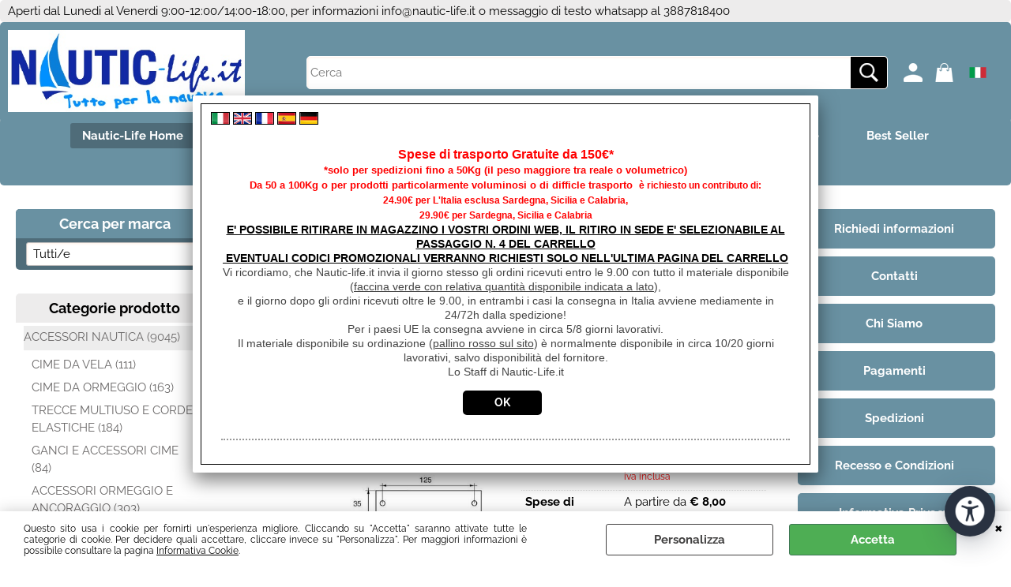

--- FILE ---
content_type: text/html; Charset=iso-8859-1
request_url: https://www.nautic-life.it/anodi-anodo-alu-per-motore-honda.1.15.626.gp.18558.uw
body_size: 184736
content:
<!DOCTYPE html>
<html lang="it">
<head>
<meta charset="iso-8859-1">
<meta http-equiv="content-type" content="text/html; charset=iso-8859-1">
<base href="https://www.nautic-life.it/" />
<script type="text/javascript" id="rdy_DFY6dOTF">
	//<![CDATA[
	
window.onerror = function(message, url, lineNumber,columnNumber,oError) {oError = oError||{};var aStack = (oError.stack||"").split("\n");var aConsole = [];aConsole.push(message);for(var sY=0;sY<aStack.length;sY++){if(aStack[sY]){aConsole.push(aStack[sY].replace(/@/g,"\t"));}}console.log("ERROR:");console.log(aConsole.join("\n"));console.log("------------------------------------");return true;};

	//]]>
</script>


<link  href="scripts/jquery.js" rel="preload" type="text/javascript" as="script" />
<link  href="scripts/readyprolibrary.min122.js?lang=it" rel="preload" type="text/javascript" as="script" />
<link  href="/readycontent/images/23016_4-1.JPG" rel="preload" as="image" />
<link  href="ReadySkins/wonder/profile_493_20251218212054.css" rel="preload" type="text/css" as="style" />
<title>Prodotto: 18558 - ANODO PER MOTORI HONDA FH-2 O.C.06411-ZV-5000 HP 40-50 150X35X16MM ALU - POLIPODIO (ACCESSORI NAUTICA-ACCESSORI CARBURANTE E VANO MOTORE - ANODI)</title>
<meta http-equiv="imagetoolbar" content="no" />
<meta name="generator" content="Ready Pro Ecommerce" />
<meta name="content-language" content="it" />
<link rel="icon" type="image/x-icon" href="/favicon.ico" />
<meta content="Nautic-Life Home - ACCESSORI NAUTICA-ACCESSORI CARBURANTE E VANO MOTORE - ANODI - ANODO PER MOTORI HONDA FH-2 O.C.06411-ZV-5000 HP 40-50 150X35X16MM ALU, , , , POLIPODIO " name="keywords" />
<meta content=", , ANODO PER MOTORI HONDA FH-2 O.C.06411-ZV-5000 HP 40-50 150X35X16MM ALU" name="description" />
<meta content="width=device-width, minimum-scale=1.0, maximum-scale=5.0, initial-scale=1.0" name="viewport" />
<meta content="yes" name="apple-mobile-web-app-capable" />
<meta content="yes" name="mobile-web-app-capable" />
<link  href="https://www.nautic-life.it/anodi-anodo-per-motori-honda-fh-2-o-c-06411-zv-5000-hp-40-50-150x35x16mm-alu.1.15.626.gp.18558.uw" rel="canonical" />
<meta property="og:title" content="Prodotto: 18558 - ANODO PER MOTORI HONDA FH-2 O.C.06411-ZV-5000 HP 40-50 150X35X16MM ALU - POLIPODIO (ACCESSORI NAUTICA-ACCESSORI CARBURANTE E VANO MOTORE - ANODI)" />
<meta property="og:type" content="product" />
<meta content=", , ANODO PER MOTORI HONDA FH-2 O.C.06411-ZV-5000 HP 40-50 150X35X16MM ALU" property="og:description" />
<meta property="og:url" content="https://www.nautic-life.it/anodi-anodo-per-motori-honda-fh-2-o-c-06411-zv-5000-hp-40-50-150x35x16mm-alu.1.15.626.gp.18558.uw" />
<meta property="og:image" content="https://www.nautic-life.it/files/campinglife_Files/Foto/174489_1.JPG" />
<link  href="https://www.nautic-life.it/files/campinglife_Files/Foto/174489_1.JPG" rel="image_src" />
<link  href="ReadySkins/slick/slick1.css" rel="stylesheet" type="text/css" />
<link  href="ReadySkins/slick/slick-theme1.css" rel="stylesheet" type="text/css" />
<!-- SKIN Predefinita (Wonder-Advanced Blu) -->
<link  href="ReadySkins/wonder/profile_493_20251218212054.css" rel="stylesheet" type="text/css" />
<style type="text/css">
body{background-color:#FFFFFF;}
</style>
<!-- Custom CSS -->
<style type="text/css">
#colSx,#colDx,#colMid{display:table-cell;vertical-align:top;}#mainTable{display:table;}
</style>
<script type="text/javascript" id="rdy_2coBIS4E">
//<![CDATA[
var template_var_bShowMobileVersion=false;
var template_var_skinFolder='ReadySkins/wonder/img/';
var template_var_ajaxCall_page='ajaxRequests.asp';
var template_var_upload_files_page='uploadFiles.asp';
var template_var_renew_session_page='';
var template_var_send_order_page='/?cmd=sendOrder';
var template_var_order_incomplete_btn_ko='Annulla';
var template_var_order_incomplete_btn_ok='Procedi con l\'acquisto';
var template_var_order_incomplete_message='<strong>ATTENZIONE!!</strong><br /><p>Siamo spiacenti ma attualmente non esiste alcun vettore disponibile per la tua zona di consegna.</p><ul><li>Potresti decidere di inviare comunque l\'ordine. Ti chiamera\' un nostro tecnico per aiutarti</li><li>Oppure potresti annullare l\'operazione e riprovare tra qualche giorno lasciando i tuoi articoli nel carrello.</li><li>Oppure potresti annullare l\'operazione ma solo per provare un\'altra destinazione</li></ul><br /><br /><strong>Come vuoi procedere?</strong>';
var readypro_data = {cookiesAccepted:0,cookiesMarketingAccepted:0,cookiesStatisticsAccepted:0,webSiteCharset:'iso-8859-1'};
//]]>
</script>
<script src="scripts/jquery.js" type="text/javascript" id="rdy_scriptsjqueryjs"></script>
<script src="scripts/readyprolibrary.min122.js?lang=it" type="text/javascript" id="rdy_scriptsreadyprolibrarymin122jslangit" defer="defer"></script>
<script src="scripts/select2/dist/js/i18n/it.js" type="text/javascript" id="rdy_scriptsselect2distjsi18nitjs" defer="defer"></script>
<script src="scripts/slick/slick1.js" type="text/javascript" id="rdy_scriptsslickslick1js" defer="defer"></script>
<!-- Google Tag Manager -->
<script type="text/javascript" id="rdy_MBh9CXgN">
//<![CDATA[
// Define dataLayer and the gtag function.
window.dataLayer = window.dataLayer || [];
function gtag(){dataLayer.push(arguments);}
gtag('consent', 'default', {
'ad_storage':'denied',
'ad_user_data':'denied',
'ad_personalization':'denied',
'analytics_storage':'granted'
});
(function(w,d,s,l,i){w[l]=w[l]||[];w[l].push({'gtm.start':new Date().getTime(),event:'gtm.js'});var f=d.getElementsByTagName(s)[0],j=d.createElement(s),dl=l!='dataLayer'?'&l='+l:'';j.async=true;j.src='https://www.googletagmanager.com/gtm.js?id='+i+dl;f.parentNode.insertBefore(j,f);})(window,document,'script','dataLayer','G-D7EKRK2NFR');
//]]>
</script>
<!-- End Google Tag Manager -->
<!-- Global site tag (gtag.js) - Google Analytics -->
<script src="https://www.googletagmanager.com/gtag/js?id=G-C5ZKEFSYYV" type="text/javascript" id="rdy_httpswwwgoogletagmanagercomgtagjsidGC5ZKEFSYYV" async="async"></script>
<script type="text/javascript" id="rdy_jTZR0zHM">
//<![CDATA[
window.dataLayer = window.dataLayer || [];
function gtag(){dataLayer.push(arguments);}
gtag('js', new Date());
gtag('config', 'G-C5ZKEFSYYV');
//]]>
</script>
<!-- Facebook Pixel Code -->
<script type="text/javascript" id="rdy_TNjlek47">
//<![CDATA[
!function(f,b,e,v,n,t,s)
{if(f.fbq)return;n=f.fbq=function(){n.callMethod?
n.callMethod.apply(n,arguments):n.queue.push(arguments)};
if(!f._fbq)f._fbq=n;n.push=n;n.loaded=!0;n.version="2.0";
n.queue=[];t=b.createElement(e);t.async=!0;
t.src=v;s=b.getElementsByTagName(e)[0];
s.parentNode.insertBefore(t,s)}(window, document,"script",
"https://connect.facebook.net/en_US/fbevents.js");
fbq("init", "1762200211052151");
fbq("track", "PageView");
//]]>
</script>
<noscript><img height="1" width="1" style="display:none" src="https://www.facebook.com/tr?id=1762200211052151&ev=PageView&noscript=1" /></noscript>
<!-- End Facebook Pixel Code -->

</head>
<body id="body_getProd" class="body_lang_it webAreaID_15">
<!-- Google Tag Manager (noscript) -->
<noscript><iframe src="https://www.googletagmanager.com/ns.html?id=G-D7EKRK2NFR" height="0" width="0" style="display:none;visibility:hidden"></iframe></noscript>
<!-- End Google Tag Manager (noscript) -->
<script type="text/javascript" id="rdy_VYvMwC2S">
//<![CDATA[
fbq('track', 'ViewContent', {
content_type: 'product',
content_ids: ['18558']
});
//]]>
</script>
<div id="cookieAlert"><div class="text"><p>Questo sito usa i cookie per fornirti un'esperienza migliore. Cliccando su "Accetta" saranno attivate tutte le categorie di cookie. Per decidere quali accettare, cliccare invece su "Personalizza". Per maggiori informazioni è possibile consultare la pagina <a href="/informativa_cookie">Informativa Cookie</a>.</p></div><div class="btn"><a href="#" class="details" onclick="return showCookieDetails();">Personalizza</a><a href="#" class="ok" onclick="return acceptCookie(this,false);">Accetta</a></div><a href="#" class="close" onclick="return closeCookieBanner(this);">CHIUDI</a></div>
<div id="r_left_menu"><div class="r_left_menu_loader"></div><div class="r_left_menu_container"><div class="r_left_menu_container_scroll"><ul><li class="btn_left_close btn"><span>Chiudi</span></li></ul><ul class="r_left_menu_btn"><li class="btn_left_languages btn" id="btn_left_languages"><span class="current it" title="Italiano">IT</span></li></ul><div id="left_languages" class="r_left_menu_list"><div class="list"></div><script type="text/javascript" id="rdy_PGSKK6EW">
//<![CDATA[
$('#left_languages .list').append('<a href="anodi-anodo-alu-per-motore-honda.1.15.626.gp.18558.uw?l=1" title="Italiano" class="lang it">Italiano</a><a href="anodi-anodo-alu-per-motore-honda.1.15.626.gp.18558.uw?l=2" title="Inglese" class="lang en">Inglese</a><a href="anodi-anodo-alu-per-motore-honda.1.15.626.gp.18558.uw?l=3" title="Francese" class="lang fr">Francese</a><a href="anodi-anodo-alu-per-motore-honda.1.15.626.gp.18558.uw?l=4" title="Spagnolo" class="lang es">Spagnolo</a><a href="anodi-anodo-alu-per-motore-honda.1.15.626.gp.18558.uw?l=5" title="Tedesco" class="lang de">Tedesco</a>')
//]]>
</script>
</div><div class="r_left_menu_areas"><ul>
<li id="r_webArea_15" class="current">
<a href="https://www.nautic-life.it/" title="Nautic-Life Home" class="selectedButt" target="_self" data-text="Nautic-Life Home">Nautic-Life Home</a>
<div class="r_left_menu_categories"><ul><!--catTreeSTART242--><li class="li-folder"><a href="accessori-nautica.1.15.242.sp.uw" id="r_folder_242" class="folder" data-id="242" data-params="cmd=searchProd&idA=15&idC=242" data-page="standard">ACCESSORI NAUTICA (9045)</a></li><!--catTreeEND242--><!--catTreeSTART884--><li class="li-folder"><a href="imbarcazioni-gommoni-tender.1.15.884.sp.uw" id="r_folder_884" class="folder" data-id="884" data-params="cmd=searchProd&idA=15&idC=884" data-page="standard">IMBARCAZIONI GOMMONI TENDER (6)</a></li><!--catTreeEND884--><!--catTreeSTART888--><li class="li-folder"><a href="motori-marini.1.15.888.sp.uw" id="r_folder_888" class="folder" data-id="888" data-params="cmd=searchProd&idA=15&idC=888" data-page="standard">MOTORI MARINI (6)</a></li><!--catTreeEND888--><!--catTreeSTART897--><li class="li-item"><a href="carrelli-porta-barca.1.15.897.sp.uw" id="r_catnode_897" data-id="897" data-params="cmd=searchProd&idA=15&idC=897" data-page="standard">CARRELLI PORTA BARCA (8)</a></li><!--catTreeEND897--><!--catTreeSTART31--><li class="li-item"><a href="fineserie-e-occasioni.1.15.31.sp.uw" id="r_catnode_31" data-id="31" data-params="cmd=searchProd&idA=15&idC=31" data-page="standard">FINESERIE E OCCASIONI (147)</a></li><!--catTreeEND31--><!--catTreeSTART836--><li class="li-item"><a href="buoni-regalo.1.15.836.sp.uw" id="r_catnode_836" data-id="836" data-params="cmd=searchProd&idA=15&idC=836" data-page="standard">BUONI REGALO (6)</a></li><!--catTreeEND836--><!--catTreeSTART379--><li class="li-item"><a href="assicurazione-spedizione.1.15.379.sp.uw" id="r_catnode_379" data-id="379" data-params="cmd=searchProd&idA=15&idC=379" data-page="standard">ASSICURAZIONE SPEDIZIONE (4)</a></li><!--catTreeEND379--></ul></div>
</li><li id="r_webArea_23">
<a href="accessori-e-ricambi.1.23.uw" title="Accessori e Ricambi" target="_self" data-text="Accessori e Ricambi">Accessori e Ricambi</a>
<!-- INNERHTML_AREA_23 -->
</li><li id="r_webArea_40">
<a href="imbarcazioni-e-motori.1.40.uw" title="Imbarcazioni e Motori" target="_self" data-text="Imbarcazioni e Motori">Imbarcazioni e Motori</a>
<!-- INNERHTML_AREA_40 -->
</li><li id="r_webArea_43">
<a href="carrelli-porta-barca.1.43.uw" title="Carrelli Porta Barca" target="_self" data-text="Carrelli Porta Barca">Carrelli Porta Barca</a>
<!-- INNERHTML_AREA_43 -->
</li><li id="r_webArea_59">
<a href="offerte-del-mese.1.59.uw" title="Offerte del Mese" target="_self" data-text="Offerte del Mese">Offerte del Mese</a>
<!-- INNERHTML_AREA_59 -->
</li><li id="r_webArea_52">
<a href="best-seller.1.52.uw" title="Best Seller" target="_self" data-text="Best Seller">Best Seller</a>
<!-- INNERHTML_AREA_52 -->
</li><li id="r_webArea_18">
<a href="fineserie-e-occasioni.1.18.uw" title="Fineserie e Occasioni" target="_self" data-text="Fineserie e Occasioni">Fineserie e Occasioni</a>
<!-- INNERHTML_AREA_18 -->
</li><li id="r_webArea_19">
<a href="convenzioni.1.19.uw" title="Convenzioni" target="_self" data-text="Convenzioni">Convenzioni</a>
<!-- INNERHTML_AREA_19 -->
</li><li id="r_webArea_21">
<a href="usato.1.21.uw" title="Usato" target="_self" data-text="Usato">Usato</a>
<!-- INNERHTML_AREA_21 -->
</li><li id="r_webArea_54">
<a href="pronta-consegna.1.54.uw" title="Pronta Consegna" target="_self" data-text="Pronta Consegna">Pronta Consegna</a>
<!-- INNERHTML_AREA_54 -->
</li>
</ul>
</div><div class="r_left_menu_pages"><ul><li id="r_webPage_8"><a href="Chi_Siamo">Chi Siamo</a></li><li id="r_webPage_7"><a href="contatti">Contatti</a></li><li id="r_webPage_9"><a href="Pagamenti">Pagamenti</a></li><li id="r_webPage_10"><a href="spedizioni">Spedizioni</a></li><li id="r_webPage_11"><a href="recesso_e_condizioni">Recesso e Condizioni</a></li><li id="r_webPage_5"><a href="Informativa_Privacy">Informativa Privacy</a></li><li id="r_webPage_2"><a href="informativa_cookie">Informativa Cookie</a></li></ul></div></div></div></div>
<div id="header_responsive"><div id="head"><div id="header_top_bar_wrapper"><ul class="header_top_bar"><li id="top_text"><div>Aperti dal Lunedi al Venerdi 9:00-12:00/14:00-18:00, per
informazioni
<a href="mailto:info@nautic-life.it">info@nautic-life.it</a> o
messaggio di testo whatsapp al 3887818400
</div></li></ul></div><div id="top_buttons_wrapper"><ul class="top_buttons"><li id="top_menu_button" class="btn_menu butt"><a href="#"><span>&nbsp;</span></a></li><li class="box_logo"><a href="https://www.nautic-life.it/"><img src="/readycontent/images/23016_4-1.JPG" fetchpriority="high" id="logo" alt="" border="0" /></a></li><li class="box_search"><form action="/" id="top_search" class="headForm"><div class="box_text_search"><input type="text" placeholder="Cerca" class="txt_search" name="cmdString" autocomplete="off" value="" /><input type="submit" value="ok" class="btn_search responsive_butt" /></div><input type="button" value="ok" name="main_butt" class="btn_search main_butt" /><input type="hidden" name="cmd" value="searchProd" /><input type="hidden" name="bFormSearch" value="1" /></form></li><li id="top_login_button" class="btn_login butt"><a href="/?cmd=loginAndRegister" rel="nofollow"><span>Accedi / Registrati</span></a><div id="top_login" class="popup"><div class="loginAndRegister" id="loginAndRegisterTop"><div id="existentUserBoxTop" class="existent_user_box"><div class="boxTitle"><span>Sono già registrato</span></div><p>Per completare l'ordine inserisci il nome utente e la password e poi clicca sul pulsante "Accedi"</p><form action="anodi-anodo-alu-per-motore-honda.1.15.626.gp.18558.uw" method="post"><fieldset><label><strong>E-mail:</strong><input type="text" name="uid" /></label><label><strong>Password:</strong><input type="password" name="pwd" onkeypress="showToggleViewPassword(this);" /></label></fieldset><input value="Accedi" type="submit" name="cmdOK" class="butt1" /><a href="#" title="Inserire l'indirizzo email con il quale e' stata effettuata la registrazione per reimpostare la password" onclick="return showMessageInLightBox('&lt;div id=&quot;resetPwdRequest&quot;&gt;&lt;div class=&quot;boxTitle&quot;&gt;Hai perso la password?&lt;/div&gt;Per avviare la procedura di reset della password inserisci l\'indirizzo email con il quale ti sei registrato.&lt;form id=&quot;resetPwdRequestForm&quot; action=&quot;/?cmd=resetPwdRequest&quot; method=&quot;post&quot; onsubmit=&quot;return checkResetPwdForm(this);&quot;&gt;&lt;label for=&quot;email&quot;&gt;E-mail&lt;/label&gt;&amp;nbsp;&lt;input type=&quot;text&quot; name=&quot;email&quot; /&gt;&amp;nbsp;&lt;input type=&quot;submit&quot; name=&quot;cmd_OK&quot; value=&quot;Vai&quot; class=&quot;butt1&quot; id=&quot;resetPwdRequestButt&quot; /&gt;&lt;/form&gt;&lt;/div&gt;');">Hai perso la password?</a></form></div><div id="newUserBoxTop" class="new_user_box"><div class="boxTitle"><span>Sono un nuovo cliente</span></div><p>Se non sei ancora registrato sul nostro sito clicca sul pulsante "Registrati"</p><form action="/?cmd=regForm" method="post"><input type="submit" name="cmdRegister" value="Registrati" class="butt1" /></form></div></div></div></li><li class="btn_cart butt" id="top_cart_button"><a href="/?cmd=showCart" rel="nofollow"><span>0,00</span></a></li><li id="top_languages" class="btn_lang butt"><span class="current it" title="Italiano">IT</span><div class="list"></div><script type="text/javascript" id="rdy_un0bdv4a">
//<![CDATA[
$('#top_languages .list').append('<a href="anodi-anodo-alu-per-motore-honda.1.15.626.gp.18558.uw?l=1" title="Italiano" class="lang it">Italiano</a><a href="anodi-anodo-alu-per-motore-honda.1.15.626.gp.18558.uw?l=2" title="Inglese" class="lang en">Inglese</a><a href="anodi-anodo-alu-per-motore-honda.1.15.626.gp.18558.uw?l=3" title="Francese" class="lang fr">Francese</a><a href="anodi-anodo-alu-per-motore-honda.1.15.626.gp.18558.uw?l=4" title="Spagnolo" class="lang es">Spagnolo</a><a href="anodi-anodo-alu-per-motore-honda.1.15.626.gp.18558.uw?l=5" title="Tedesco" class="lang de">Tedesco</a>')
//]]>
</script>
</li></ul></div></div></div>
<div id="menu"><ul>
<li id="webArea_15" class="current">
<a href="https://www.nautic-life.it/" title="Nautic-Life Home" class="selectedButt" target="_self" data-text="Nautic-Life Home">Nautic-Life Home</a>
</li><li id="webArea_23">
<a href="accessori-e-ricambi.1.23.uw" title="Accessori e Ricambi" target="_self" data-text="Accessori e Ricambi">Accessori e Ricambi</a>
</li><li id="webArea_40">
<a href="imbarcazioni-e-motori.1.40.uw" title="Imbarcazioni e Motori" target="_self" data-text="Imbarcazioni e Motori">Imbarcazioni e Motori</a>
</li><li id="webArea_43">
<a href="carrelli-porta-barca.1.43.uw" title="Carrelli Porta Barca" target="_self" data-text="Carrelli Porta Barca">Carrelli Porta Barca</a>
</li><li id="webArea_59">
<a href="offerte-del-mese.1.59.uw" title="Offerte del Mese" target="_self" data-text="Offerte del Mese">Offerte del Mese</a>
</li><li id="webArea_52">
<a href="best-seller.1.52.uw" title="Best Seller" target="_self" data-text="Best Seller">Best Seller</a>
</li><li id="webArea_18">
<a href="fineserie-e-occasioni.1.18.uw" title="Fineserie e Occasioni" target="_self" data-text="Fineserie e Occasioni">Fineserie e Occasioni</a>
</li><li id="webArea_19">
<a href="convenzioni.1.19.uw" title="Convenzioni" target="_self" data-text="Convenzioni">Convenzioni</a>
</li><li id="webArea_21">
<a href="usato.1.21.uw" title="Usato" target="_self" data-text="Usato">Usato</a>
</li><li id="webArea_54">
<a href="pronta-consegna.1.54.uw" title="Pronta Consegna" target="_self" data-text="Pronta Consegna">Pronta Consegna</a>
</li>
</ul>
</div>
<div id="mainTableContainer">
<div id="mainTable">
<div id="colSx"><div id="searchBrandForm">
<div id="searchBrandForm_Title" class="boxTitle bkg1"><span>Cerca per marca</span></div>
<form action="/" name="frmSearchBrand" id="frmSearchBrand">
<fieldset class="filters"><label class="lbl lbl_t9"></label><select name="t9" class="mainSearchFormFilter sel_t9"><option value="">Tutti/e</option><option value="411" data-page="3m.1.0.0.br.411.uw">3M (2)</option><option value="374" data-page="a-a-a-.1.0.0.br.374.uw">A.A.A. (1)</option><option value="245" data-page="abus.1.0.0.br.245.uw">ABUS (2)</option><option value="347" data-page="acqua-dep.1.0.0.br.347.uw">ACQUA DEP (1)</option><option value="141" data-page="acquatravel.1.0.0.br.141.uw">ACQUATRAVEL (29)</option><option value="302" data-page="adesivi-adam.1.0.0.br.302.uw">ADESIVI ADAM (1)</option><option value="22" data-page="al-ko.1.0.0.br.22.uw">AL-KO (6)</option><option value="216" data-page="alcapower.1.0.0.br.216.uw">ALCAPOWER (16)</option><option value="166" data-page="alcava.1.0.0.br.166.uw">ALCAVA (4)</option><option value="223" data-page="antarion.1.0.0.br.223.uw">ANTARION (4)</option><option value="306" data-page="aqualine.1.0.0.br.306.uw">AQUALINE (10)</option><option value="502" data-page="armacell.1.0.0.br.502.uw">ARMACELL (2)</option><option value="309" data-page="ati.1.0.0.br.309.uw">ATI (3)</option><option value="459" data-page="autoterm.1.0.0.br.459.uw">AUTOTERM (20)</option><option value="295" data-page="bada.1.0.0.br.295.uw">BADA (4)</option><option value="370" data-page="baldacci.1.0.0.br.370.uw">BALDACCI (31)</option><option value="293" data-page="bamboo-fibre.1.0.0.br.293.uw">BAMBOO FIBRE (3)</option><option value="371" data-page="barwig.1.0.0.br.371.uw">BARWIG (13)</option><option value="420" data-page="baya-sun.1.0.0.br.420.uw">BAYA SUN (4)</option><option value="77" data-page="beaver-brand.1.0.0.br.77.uw">BEAVER BRAND (2)</option><option value="58" data-page="berker.1.0.0.br.58.uw">BERKER (34)</option><option value="427" data-page="bic.1.0.0.br.427.uw">BIC (1)</option><option value="272" data-page="blue-sea-system.1.0.0.br.272.uw">BLUE SEA SYSTEM (3)</option><option value="488" data-page="boero.1.0.0.br.488.uw">BOERO (35)</option><option value="173" data-page="boldrin.1.0.0.br.173.uw">BOLDRIN (12)</option><option value="151" data-page="bonelli.1.0.0.br.151.uw">BONELLI (16)</option><option value="337" data-page="boss-marine.1.0.0.br.337.uw">BOSS MARINE (2)</option><option value="51" data-page="breti.1.0.0.br.51.uw">BRETI (5)</option><option value="479" data-page="brita.1.0.0.br.479.uw">BRITA (1)</option><option value="43" data-page="brunner.1.0.0.br.43.uw">BRUNNER (136)</option><option value="28" data-page="c-b-e-.1.0.0.br.28.uw">C.B.E. (94)</option><option value="8" data-page="cadac.1.0.0.br.8.uw">CADAC (6)</option><option value="311" data-page="caframo.1.0.0.br.311.uw">CAFRAMO (2)</option><option value="169" data-page="camp4.1.0.0.br.169.uw">CAMP4 (11)</option><option value="183" data-page="camping-life.1.0.0.br.183.uw">CAMPING-LIFE (18)</option><option value="69" data-page="campingaz.1.0.0.br.69.uw">CAMPINGAZ (3)</option><option value="67" data-page="can.1.0.0.br.67.uw">CAN (48)</option><option value="270" data-page="can-sb.1.0.0.br.270.uw">CAN SB (2)</option><option value="168" data-page="carbest.1.0.0.br.168.uw">CARBEST (10)</option><option value="80" data-page="carlingswitch.1.0.0.br.80.uw">CARLINGSWITCH (9)</option><option value="49" data-page="carpoint.1.0.0.br.49.uw">CARPOINT (7)</option><option value="301" data-page="cavagna-group.1.0.0.br.301.uw">CAVAGNA GROUP (2)</option><option value="312" data-page="cembre.1.0.0.br.312.uw">CEMBRE (14)</option><option value="506" data-page="clesana.1.0.0.br.506.uw">CLESANA (4)</option><option value="63" data-page="cna-patrolline.1.0.0.br.63.uw">CNA PATROLLINE (2)</option><option value="236" data-page="cobra-marine.1.0.0.br.236.uw">COBRA MARINE (4)</option><option value="37" data-page="comet.1.0.0.br.37.uw">COMET (25)</option><option value="24" data-page="conver.1.0.0.br.24.uw">CONVER (2)</option><option value="48" data-page="covertech.1.0.0.br.48.uw">COVERTECH (1)</option><option value="190" data-page="cramer.1.0.0.br.190.uw">CRAMER (1)</option><option value="453" data-page="decmo.1.0.0.br.453.uw">DECMO (3)</option><option value="366" data-page="dgn.1.0.0.br.366.uw">DGN (2)</option><option value="324" data-page="digiquest.1.0.0.br.324.uw">DIGIQUEST (2)</option><option value="75" data-page="dimatec.1.0.0.br.75.uw">DIMATEC (45)</option><option value="500" data-page="dolphin-charger.1.0.0.br.500.uw">DOLPHIN CHARGER (2)</option><option value="12" data-page="dometic.1.0.0.br.12.uw">DOMETIC (19)</option><option value="491" data-page="dometic-kampa.1.0.0.br.491.uw">DOMETIC KAMPA (2)</option><option value="25" data-page="dometic-nds.1.0.0.br.25.uw">DOMETIC NDS (166)</option><option value="5" data-page="dometic-seitz.1.0.0.br.5.uw">DOMETIC SEITZ (34)</option><option value="128" data-page="dometic-smev.1.0.0.br.128.uw">DOMETIC SMEV (26)</option><option value="460" data-page="duracell.1.0.0.br.460.uw">DURACELL (3)</option><option value="268" data-page="easterner.1.0.0.br.268.uw">EASTERNER (1)</option><option value="50" data-page="eberspaecher.1.0.0.br.50.uw">EBERSPAECHER (18)</option><option value="9" data-page="ecoair.1.0.0.br.9.uw">ECOAIR (1)</option><option value="470" data-page="ecoflow.1.0.0.br.470.uw">ECOFLOW (3)</option><option value="383" data-page="ecotecno.1.0.0.br.383.uw">ECOTECNO (10)</option><option value="477" data-page="electra-by-trem.1.0.0.br.477.uw">ELECTRA BY TREM (78)</option><option value="505" data-page="elektra-by-trem.1.0.0.br.505.uw">ELEKTRA BY TREM (3)</option><option value="275" data-page="elektron.1.0.0.br.275.uw">ELEKTRON (2)</option><option value="254" data-page="elgena.1.0.0.br.254.uw">ELGENA (5)</option><option value="239" data-page="eliplast.1.0.0.br.239.uw">ELIPLAST (1)</option><option value="57" data-page="elka.1.0.0.br.57.uw">ELKA (14)</option><option value="242" data-page="ellebi.1.0.0.br.242.uw">ELLEBI (4)</option><option value="430" data-page="epropulsion.1.0.0.br.430.uw">EPROPULSION (3)</option><option value="277" data-page="equinoxe.1.0.0.br.277.uw">EQUINOXE (5)</option><option value="504" data-page="euromeci.1.0.0.br.504.uw">EUROMECI (3)</option><option value="341" data-page="eurovinil.1.0.0.br.341.uw">EUROVINIL (10)</option><option value="471" data-page="ewts.1.0.0.br.471.uw">EWTS (2)</option><option value="461" data-page="extra.1.0.0.br.461.uw">EXTRA (4)</option><option value="391" data-page="eza.1.0.0.br.391.uw">EZA (32)</option><option value="422" data-page="eza-bike.1.0.0.br.422.uw">EZA-BIKE (3)</option><option value="55" data-page="fap.1.0.0.br.55.uw">FAP (8)</option><option value="17" data-page="fiamma.1.0.0.br.17.uw">FIAMMA (57)</option><option value="114" data-page="flojet.1.0.0.br.114.uw">FLOJET (1)</option><option value="40" data-page="flow.1.0.0.br.40.uw">FLOW (32)</option><option value="346" data-page="foresti-suardi.1.0.0.br.346.uw">FORESTI  & SUARDI (1)</option><option value="143" data-page="forma.1.0.0.br.143.uw">FORMA (9)</option><option value="508" data-page="fratelli-zucchini.1.0.0.br.508.uw">FRATELLI ZUCCHINI (1)</option><option value="462" data-page="frigo-by-osculati.1.0.0.br.462.uw">FRIGO° BY OSCULATI (1)</option><option value="174" data-page="froli.1.0.0.br.174.uw">FROLI (4)</option><option value="398" data-page="garmin.1.0.0.br.398.uw">GARMIN (10)</option><option value="469" data-page="gasokay.1.0.0.br.469.uw">GASOKAY (2)</option><option value="66" data-page="gestek.1.0.0.br.66.uw">GESTEK (7)</option><option value="381" data-page="glamp.1.0.0.br.381.uw">GLAMP (1)</option><option value="116" data-page="glomex.1.0.0.br.116.uw">GLOMEX (1)</option><option value="32" data-page="gok.1.0.0.br.32.uw">GOK (30)</option><option value="230" data-page="goldenpower.1.0.0.br.230.uw">GOLDENPOWER (1)</option><option value="237" data-page="guardian.1.0.0.br.237.uw">GUARDIAN (1)</option><option value="178" data-page="haba.1.0.0.br.178.uw">HABA (117)</option><option value="365" data-page="hafele.1.0.0.br.365.uw">HAFELE (5)</option><option value="424" data-page="hebe.1.0.0.br.424.uw">HEBE (1)</option><option value="490" data-page="hella.1.0.0.br.490.uw">HELLA (1)</option><option value="72" data-page="henkel.1.0.0.br.72.uw">HENKEL (9)</option><option value="384" data-page="holiday-travel.1.0.0.br.384.uw">HOLIDAY TRAVEL (4)</option><option value="3" data-page="honda.1.0.0.br.3.uw">HONDA (2)</option><option value="501" data-page="horrex.1.0.0.br.501.uw">HORREX (12)</option><option value="212" data-page="htd.1.0.0.br.212.uw">HTD (1)</option><option value="238" data-page="idea-termica.1.0.0.br.238.uw">IDEA TERMICA (11)</option><option value="515" data-page="ilse.1.0.0.br.515.uw">ILSE (3)</option><option value="276" data-page="incasa.1.0.0.br.276.uw">INCASA (138)</option><option value="220" data-page="indel-b.1.0.0.br.220.uw">INDEL B (2)</option><option value="2" data-page="inovtech.1.0.0.br.2.uw">INOVTECH (13)</option><option value="282" data-page="inovtech-equinoxe-elektron.1.0.0.br.282.uw">INOVTECH, EQUINOXE, ELEKTRON  (1)</option><option value="296" data-page="italwinch.1.0.0.br.296.uw">ITALWINCH (4)</option><option value="386" data-page="ixoo.1.0.0.br.386.uw">IXOO (1)</option><option value="304" data-page="jensen.1.0.0.br.304.uw">JENSEN (1)</option><option value="131" data-page="kemper.1.0.0.br.131.uw">KEMPER (3)</option><option value="447" data-page="koonekt.1.0.0.br.447.uw">KOONEKT (5)</option><option value="344" data-page="la-ventilazione.1.0.0.br.344.uw">LA VENTILAZIONE (7)</option><option value="426" data-page="lampa.1.0.0.br.426.uw">LAMPA (27)</option><option value="421" data-page="lci-italy.1.0.0.br.421.uw">LCI ITALY (1)</option><option value="305" data-page="lewmar.1.0.0.br.305.uw">LEWMAR (1)</option><option value="416" data-page="lilie-shurflo.1.0.0.br.416.uw">LILIE/SHURFLO (3)</option><option value="388" data-page="lippert-components.1.0.0.br.388.uw">LIPPERT COMPONENTS (19)</option><option value="59" data-page="lumolighting.1.0.0.br.59.uw">LUMOLIGHTING (2)</option><option value="30" data-page="lux.1.0.0.br.30.uw">LUX (10)</option><option value="188" data-page="majestic.1.0.0.br.188.uw">MAJESTIC (6)</option><option value="88" data-page="majoni.1.0.0.br.88.uw">MAJONI (51)</option><option value="330" data-page="mastek.1.0.0.br.330.uw">MASTEK (2)</option><option value="113" data-page="mavi-mare.1.0.0.br.113.uw">MAVI MARE (27)</option><option value="310" data-page="maxview.1.0.0.br.310.uw">MAXVIEW (1)</option><option value="175" data-page="mcr.1.0.0.br.175.uw">MCR (7)</option><option value="497" data-page="mectronic.1.0.0.br.497.uw">MECTRONIC (1)</option><option value="375" data-page="menber-s.1.0.0.br.375.uw">MENBER'S (2)</option><option value="406" data-page="mestic.1.0.0.br.406.uw">MESTIC (5)</option><option value="234" data-page="midland-cte.1.0.0.br.234.uw">MIDLAND CTE (2)</option><option value="1" data-page="midland-o-bayasun-o-comfortline.1.0.0.br.1.uw">MIDLAND O BAYASUN O COMFORTLINE (40)</option><option value="152" data-page="mondial.1.0.0.br.152.uw">MONDIAL (2)</option><option value="10" data-page="moove.1.0.0.br.10.uw">MOOVE (9)</option><option value="418" data-page="moscatelli.1.0.0.br.418.uw">MOSCATELLI (3)</option><option value="225" data-page="motecx.1.0.0.br.225.uw">MOTECX (5)</option><option value="297" data-page="mzelectronic.1.0.0.br.297.uw">MZELECTRONIC (10)</option><option value="83" data-page="ngk.1.0.0.br.83.uw">NGK (15)</option><option value="4" data-page="no-brand.1.0.0.br.4.uw">NO BRAND (1970)</option><option value="263" data-page="nordelettronica.1.0.0.br.263.uw">NORDELETTRONICA (1)</option><option value="362" data-page="novatecno.1.0.0.br.362.uw">NOVATECNO (10)</option><option value="46" data-page="nrf.1.0.0.br.46.uw">NRF (68)</option><option value="484" data-page="ocean-systems.1.0.0.br.484.uw">OCEAN SYSTEMS (24)</option><option value="377" data-page="ofo-lux.1.0.0.br.377.uw">OFO LUX (4)</option><option value="395" data-page="optima.1.0.0.br.395.uw">OPTIMA (19)</option><option value="507" data-page="orca-pennel-flipo.1.0.0.br.507.uw">ORCA PENNEL & FLIPO (5)</option><option value="364" data-page="orpc.1.0.0.br.364.uw">ORPC (2)</option><option value="267" data-page="osculati.1.0.0.br.267.uw">OSCULATI (55)</option><option value="440" data-page="pigal.1.0.0.br.440.uw">PIGAL (1)</option><option value="489" data-page="plastic-padding.1.0.0.br.489.uw">PLASTIC PADDING (1)</option><option value="78" data-page="plastoform.1.0.0.br.78.uw">PLASTOFORM (1)</option><option value="442" data-page="polipodio.1.0.0.br.442.uw">POLIPODIO (344)</option><option value="437" data-page="power4move.1.0.0.br.437.uw">POWER4MOVE (1)</option><option value="204" data-page="powerlib.1.0.0.br.204.uw">POWERLIB (4)</option><option value="41" data-page="project-2000.1.0.0.br.41.uw">PROJECT 2000 (28)</option><option value="271" data-page="prym.1.0.0.br.271.uw">PRYM (3)</option><option value="475" data-page="raptor.1.0.0.br.475.uw">RAPTOR (1)</option><option value="119" data-page="ratio-electric.1.0.0.br.119.uw">RATIO ELECTRIC (4)</option><option value="397" data-page="raymarine.1.0.0.br.397.uw">RAYMARINE (4)</option><option value="16" data-page="reich.1.0.0.br.16.uw">REICH (91)</option><option value="180" data-page="reimo.1.0.0.br.180.uw">REIMO (5)</option><option value="74" data-page="remis.1.0.0.br.74.uw">REMIS (1)</option><option value="84" data-page="riviera.1.0.0.br.84.uw">RIVIERA (8)</option><option value="369" data-page="salice.1.0.0.br.369.uw">SALICE (1)</option><option value="162" data-page="scoprega-bravo.1.0.0.br.162.uw">SCOPREGA BRAVO (6)</option><option value="466" data-page="seafirst.1.0.0.br.466.uw">SEAFIRST (7)</option><option value="99" data-page="seaflo.1.0.0.br.99.uw">SEAFLO (5)</option><option value="493" data-page="season.1.0.0.br.493.uw">SEASON (1)</option><option value="399" data-page="sedea.1.0.0.br.399.uw">SEDEA (1)</option><option value="38" data-page="seeview.1.0.0.br.38.uw">SEEVIEW (3)</option><option value="354" data-page="selva.1.0.0.br.354.uw">SELVA (10)</option><option value="372" data-page="senso.1.0.0.br.372.uw">SENSO (1)</option><option value="29" data-page="shurflo.1.0.0.br.29.uw">SHURFLO (4)</option><option value="34" data-page="sika.1.0.0.br.34.uw">SIKA (17)</option><option value="478" data-page="simol.1.0.0.br.478.uw">SIMOL (17)</option><option value="342" data-page="siroco.1.0.0.br.342.uw">SIROCO (5)</option><option value="130" data-page="smart.1.0.0.br.130.uw">SMART (1)</option><option value="396" data-page="solas.1.0.0.br.396.uw">SOLAS (52)</option><option value="405" data-page="soplair.1.0.0.br.405.uw">SOPLAIR (29)</option><option value="222" data-page="sr-mecatronic.1.0.0.br.222.uw">SR MECATRONIC (1)</option><option value="456" data-page="sst.1.0.0.br.456.uw">SST (1)</option><option value="42" data-page="st-la-.1.0.0.br.42.uw">ST.LA. (3)</option><option value="327" data-page="summerline.1.0.0.br.327.uw">SUMMERLINE (1)</option><option value="400" data-page="super-b.1.0.0.br.400.uw">SUPER B (11)</option><option value="444" data-page="t-filter.1.0.0.br.444.uw">T FILTER (4)</option><option value="260" data-page="t-trade.1.0.0.br.260.uw">T-TRADE (3)</option><option value="445" data-page="tbrite.1.0.0.br.445.uw">TBRITE (10)</option><option value="71" data-page="technicoll.1.0.0.br.71.uw">TECHNICOLL (3)</option><option value="329" data-page="techwood.1.0.0.br.329.uw">TECHWOOD (1)</option><option value="433" data-page="tecnoled.1.0.0.br.433.uw">TECNOLED (1)</option><option value="464" data-page="tecnoseal.1.0.0.br.464.uw">TECNOSEAL (26)</option><option value="13" data-page="telair.1.0.0.br.13.uw">TELAIR (3)</option><option value="256" data-page="tele-system.1.0.0.br.256.uw">TELE SYSTEM (2)</option><option value="19" data-page="teleco.1.0.0.br.19.uw">TELECO (10)</option><option value="419" data-page="teleflex-marine.1.0.0.br.419.uw">TELEFLEX MARINE (11)</option><option value="56" data-page="thermobile.1.0.0.br.56.uw">THERMOBILE (18)</option><option value="213" data-page="thermos.1.0.0.br.213.uw">THERMOS (2)</option><option value="7" data-page="thetford.1.0.0.br.7.uw">THETFORD (38)</option><option value="21" data-page="thule-omnistor.1.0.0.br.21.uw">THULE OMNISTOR  (1)</option><option value="232" data-page="tivu-sat.1.0.0.br.232.uw">TIVù SAT (1)</option><option value="486" data-page="tk-line.1.0.0.br.486.uw">TK LINE (36)</option><option value="82" data-page="tmc.1.0.0.br.82.uw">TMC (48)</option><option value="412" data-page="travellife.1.0.0.br.412.uw">TRAVELLIFE (1)</option><option value="492" data-page="trelino.1.0.0.br.492.uw">TRELINO (1)</option><option value="33" data-page="trem.1.0.0.br.33.uw">TREM (1699)</option><option value="217" data-page="trigano.1.0.0.br.217.uw">TRIGANO (14)</option><option value="224" data-page="tristar.1.0.0.br.224.uw">TRISTAR (1)</option><option value="31" data-page="truma.1.0.0.br.31.uw">TRUMA (69)</option><option value="443" data-page="tsound.1.0.0.br.443.uw">TSOUND (7)</option><option value="85" data-page="ultraflex.1.0.0.br.85.uw">ULTRAFLEX (67)</option><option value="87" data-page="unimer.1.0.0.br.87.uw">UNIMER (4)</option><option value="129" data-page="valterra.1.0.0.br.129.uw">VALTERRA (1)</option><option value="189" data-page="varta.1.0.0.br.189.uw">VARTA (1)</option><option value="403" data-page="vecamplast.1.0.0.br.403.uw">VECAMPLAST (2)</option><option value="195" data-page="vechline.1.0.0.br.195.uw">VECHLINE (13)</option><option value="134" data-page="veetech.1.0.0.br.134.uw">VEETECH (1)</option><option value="487" data-page="veneziani.1.0.0.br.487.uw">VENEZIANI (19)</option><option value="200" data-page="via-mondo.1.0.0.br.200.uw">VIA MONDO (10)</option><option value="472" data-page="viadana.1.0.0.br.472.uw">VIADANA (2)</option><option value="348" data-page="victron-energy.1.0.0.br.348.uw">VICTRON ENERGY (33)</option><option value="145" data-page="vitrifrigo.1.0.0.br.145.uw">VITRIFRIGO (18)</option><option value="335" data-page="vsg.1.0.0.br.335.uw">VSG (9)</option><option value="323" data-page="wd-40.1.0.0.br.323.uw">WD-40 (1)</option><option value="201" data-page="webasto.1.0.0.br.201.uw">WEBASTO (9)</option><option value="343" data-page="wema.1.0.0.br.343.uw">WEMA (35)</option><option value="221" data-page="westfield.1.0.0.br.221.uw">WESTFIELD (2)</option><option value="355" data-page="wilton-bradley.1.0.0.br.355.uw">WILTON BRADLEY (1)</option><option value="322" data-page="wol.1.0.0.br.322.uw">WOL (1)</option><option value="392" data-page="yachticon.1.0.0.br.392.uw">YACHTICON (3)</option><option value="429" data-page="yamaha.1.0.0.br.429.uw">YAMAHA (46)</option></select></fieldset>
<input type="hidden" name="cmd" value="searchProd" />
<input type="hidden" name="bFormSearch" value="1" />
</form>
</div><div id="categories"><div id="categories_Title" class="boxTitle bkg2"><span>Categorie prodotto</span></div><ul><!--catTreeSTART242--><li class="li-folder"><a href="accessori-nautica.1.15.242.sp.uw" id="folder_242" class="open" data-id="242" data-params="cmd=searchProd&idA=15&idC=242" data-page="standard">ACCESSORI NAUTICA (9045)</a><ul id="folder_childs_242" class="openblock"><!--catTreeSTART243--><li class="li-folder"><a href="cime-da-vela.1.15.243.sp.uw" id="folder_243" class="folder" data-id="243" data-params="cmd=searchProd&idA=15&idC=243" data-page="standard">CIME DA VELA (111)</a><ul id="folder_childs_243" style="display:none;"><!--catTreeSTART286--><li class="li-item"><a href="cape-town-scotta.1.15.286.sp.uw" id="catnode_286" data-id="286" data-params="cmd=searchProd&idA=15&idC=286" data-page="standard">CAPE TOWN SCOTTA (2)</a></li><!--catTreeEND286--><!--catTreeSTART287--><li class="li-item"><a href="cruise-drizze-da-crociera.1.15.287.sp.uw" id="catnode_287" data-id="287" data-params="cmd=searchProd&idA=15&idC=287" data-page="standard">CRUISE DRIZZE DA CROCIERA (15)</a></li><!--catTreeEND287--><!--catTreeSTART290--><li class="li-item"><a href="kat-color-scotte.1.15.290.sp.uw" id="catnode_290" data-id="290" data-params="cmd=searchProd&idA=15&idC=290" data-page="standard">KAT COLOR SCOTTE (1)</a></li><!--catTreeEND290--><!--catTreeSTART291--><li class="li-item"><a href="millenium-scotta-drizza-da-crociera.1.15.291.sp.uw" id="catnode_291" data-id="291" data-params="cmd=searchProd&idA=15&idC=291" data-page="standard">MILLENIUM SCOTTA DRIZZA DA CROCIERA (10)</a></li><!--catTreeEND291--><!--catTreeSTART292--><li class="li-item"><a href="norfolk-drizze-e-scotte.1.15.292.sp.uw" id="catnode_292" data-id="292" data-params="cmd=searchProd&idA=15&idC=292" data-page="standard">NORFOLK DRIZZE E SCOTTE (5)</a></li><!--catTreeEND292--><!--catTreeSTART293--><li class="li-item"><a href="perth-scotta.1.15.293.sp.uw" id="catnode_293" data-id="293" data-params="cmd=searchProd&idA=15&idC=293" data-page="standard">PERTH SCOTTA (8)</a></li><!--catTreeEND293--><!--catTreeSTART295--><li class="li-item"><a href="sail-scotta.1.15.295.sp.uw" id="catnode_295" data-id="295" data-params="cmd=searchProd&idA=15&idC=295" data-page="standard">SAIL SCOTTA (18)</a></li><!--catTreeEND295--><!--catTreeSTART296--><li class="li-item"><a href="san-diego-scotta.1.15.296.sp.uw" id="catnode_296" data-id="296" data-params="cmd=searchProd&idA=15&idC=296" data-page="standard">SAN DIEGO SCOTTA (10)</a></li><!--catTreeEND296--><!--catTreeSTART297--><li class="li-item"><a href="sydney-scotta.1.15.297.sp.uw" id="catnode_297" data-id="297" data-params="cmd=searchProd&idA=15&idC=297" data-page="standard">SYDNEY SCOTTA (15)</a></li><!--catTreeEND297--><!--catTreeSTART317--><li class="li-item"><a href="tampa-scotta.1.15.317.sp.uw" id="catnode_317" data-id="317" data-params="cmd=searchProd&idA=15&idC=317" data-page="standard">TAMPA SCOTTA (18)</a></li><!--catTreeEND317--><!--catTreeSTART687--><li class="li-item"><a href="durban-scotta.1.15.687.sp.uw" id="catnode_687" data-id="687" data-params="cmd=searchProd&idA=15&idC=687" data-page="standard">DURBAN SCOTTA (9)</a></li><!--catTreeEND687--></ul></li><!--catTreeEND243--><!--catTreeSTART283--><li class="li-folder"><a href="cime-da-ormeggio.1.15.283.sp.uw" id="folder_283" class="folder" data-id="283" data-params="cmd=searchProd&idA=15&idC=283" data-page="standard">CIME DA ORMEGGIO (163)</a><ul id="folder_childs_283" style="display:none;"><!--catTreeSTART319--><li class="li-item"><a href="cima-da-ancora-in-spezzoni.1.15.319.sp.uw" id="catnode_319" data-id="319" data-params="cmd=searchProd&idA=15&idC=319" data-page="standard">CIMA DA ANCORA IN SPEZZONI (23)</a></li><!--catTreeEND319--><!--catTreeSTART320--><li class="li-item"><a href="cima-da-ancora-trecciata.1.15.320.sp.uw" id="catnode_320" data-id="320" data-params="cmd=searchProd&idA=15&idC=320" data-page="standard">CIMA DA ANCORA TRECCIATA (25)</a></li><!--catTreeEND320--><!--catTreeSTART321--><li class="li-item"><a href="cima-da-ormeggio-con-piombo.1.15.321.sp.uw" id="catnode_321" data-id="321" data-params="cmd=searchProd&idA=15&idC=321" data-page="standard">CIMA DA ORMEGGIO CON PIOMBO (1)</a></li><!--catTreeEND321--><!--catTreeSTART322--><li class="li-item"><a href="cima-da-ormeggio-in-matassa.1.15.322.sp.uw" id="catnode_322" data-id="322" data-params="cmd=searchProd&idA=15&idC=322" data-page="standard">CIMA DA ORMEGGIO IN MATASSA (42)</a></li><!--catTreeEND322--><!--catTreeSTART323--><li class="li-item"><a href="cima-da-ormeggio-ritorta-3-capi.1.15.323.sp.uw" id="catnode_323" data-id="323" data-params="cmd=searchProd&idA=15&idC=323" data-page="standard">CIMA DA ORMEGGIO RITORTA 3 CAPI (48)</a></li><!--catTreeEND323--><!--catTreeSTART324--><li class="li-item"><a href="cima-da-ormeggio-ritorta-8-fusi.1.15.324.sp.uw" id="catnode_324" data-id="324" data-params="cmd=searchProd&idA=15&idC=324" data-page="standard">CIMA DA ORMEGGIO RITORTA 8 FUSI (24)</a></li><!--catTreeEND324--></ul></li><!--catTreeEND283--><!--catTreeSTART284--><li class="li-folder"><a href="trecce-multiuso-e-corde-elastiche.1.15.284.sp.uw" id="folder_284" class="folder" data-id="284" data-params="cmd=searchProd&idA=15&idC=284" data-page="standard">TRECCE MULTIUSO E CORDE ELASTICHE (184)</a><ul id="folder_childs_284" style="display:none;"><!--catTreeSTART326--><li class="li-item"><a href="cima-per-parabordi.1.15.326.sp.uw" id="catnode_326" data-id="326" data-params="cmd=searchProd&idA=15&idC=326" data-page="standard">CIMA PER PARABORDI (15)</a></li><!--catTreeEND326--><!--catTreeSTART327--><li class="li-item"><a href="cinghie-di-carico.1.15.327.sp.uw" id="catnode_327" data-id="327" data-params="cmd=searchProd&idA=15&idC=327" data-page="standard">CINGHIE DI CARICO (9)</a></li><!--catTreeEND327--><!--catTreeSTART328--><li class="li-item"><a href="corde-elastiche.1.15.328.sp.uw" id="catnode_328" data-id="328" data-params="cmd=searchProd&idA=15&idC=328" data-page="standard">CORDE ELASTICHE (30)</a></li><!--catTreeEND328--><!--catTreeSTART329--><li class="li-item"><a href="elastici-e-serravele.1.15.329.sp.uw" id="catnode_329" data-id="329" data-params="cmd=searchProd&idA=15&idC=329" data-page="standard">ELASTICI E SERRAVELE (30)</a></li><!--catTreeEND329--><!--catTreeSTART330--><li class="li-item"><a href="filo-per-vele.1.15.330.sp.uw" id="catnode_330" data-id="330" data-params="cmd=searchProd&idA=15&idC=330" data-page="standard">FILO PER VELE (3)</a></li><!--catTreeEND330--><!--catTreeSTART331--><li class="li-item"><a href="treccia-avviamento-motori.1.15.331.sp.uw" id="catnode_331" data-id="331" data-params="cmd=searchProd&idA=15&idC=331" data-page="standard">TRECCIA AVVIAMENTO MOTORI (3)</a></li><!--catTreeEND331--><!--catTreeSTART332--><li class="li-item"><a href="treccia-fucili-subacquei.1.15.332.sp.uw" id="catnode_332" data-id="332" data-params="cmd=searchProd&idA=15&idC=332" data-page="standard">TRECCIA FUCILI SUBACQUEI (4)</a></li><!--catTreeEND332--><!--catTreeSTART333--><li class="li-item"><a href="treccia-galleggiante.1.15.333.sp.uw" id="catnode_333" data-id="333" data-params="cmd=searchProd&idA=15&idC=333" data-page="standard">TRECCIA GALLEGGIANTE (20)</a></li><!--catTreeEND333--><!--catTreeSTART334--><li class="li-item"><a href="treccia-multiusi.1.15.334.sp.uw" id="catnode_334" data-id="334" data-params="cmd=searchProd&idA=15&idC=334" data-page="standard">TRECCIA MULTIUSI (70)</a></li><!--catTreeEND334--></ul></li><!--catTreeEND284--><!--catTreeSTART285--><li class="li-folder"><a href="ganci-e-accessori-cime.1.15.285.sp.uw" id="folder_285" class="folder" data-id="285" data-params="cmd=searchProd&idA=15&idC=285" data-page="standard">GANCI E ACCESSORI CIME (84)</a><ul id="folder_childs_285" style="display:none;"><!--catTreeSTART336--><li class="li-item"><a href="accessori-per-impiombare.1.15.336.sp.uw" id="catnode_336" data-id="336" data-params="cmd=searchProd&idA=15&idC=336" data-page="standard">ACCESSORI PER IMPIOMBARE (32)</a></li><!--catTreeEND336--><!--catTreeSTART337--><li class="li-item"><a href="cesoie.1.15.337.sp.uw" id="catnode_337" data-id="337" data-params="cmd=searchProd&idA=15&idC=337" data-page="standard">CESOIE (5)</a></li><!--catTreeEND337--><!--catTreeSTART339--><li class="li-item"><a href="dispositivi-antitopo.1.15.339.sp.uw" id="catnode_339" data-id="339" data-params="cmd=searchProd&idA=15&idC=339" data-page="standard">DISPOSITIVI ANTITOPO (1)</a></li><!--catTreeEND339--><!--catTreeSTART341--><li class="li-item"><a href="ganci-e-borchie.1.15.341.sp.uw" id="catnode_341" data-id="341" data-params="cmd=searchProd&idA=15&idC=341" data-page="standard">GANCI E BORCHIE (46)</a></li><!--catTreeEND341--></ul></li><!--catTreeEND285--><!--catTreeSTART248--><li class="li-folder"><a href="accessori-ormeggio-e-ancoraggio.1.15.248.sp.uw" id="folder_248" class="folder" data-id="248" data-params="cmd=searchProd&idA=15&idC=248" data-page="standard">ACCESSORI ORMEGGIO E ANCORAGGIO (303)</a><ul id="folder_childs_248" style="display:none;"><!--catTreeSTART343--><li class="li-item"><a href="accessori-musoni.1.15.343.sp.uw" id="catnode_343" data-id="343" data-params="cmd=searchProd&idA=15&idC=343" data-page="standard">ACCESSORI MUSONI (5)</a></li><!--catTreeEND343--><!--catTreeSTART344--><li class="li-item"><a href="accessori-ormeggio.1.15.344.sp.uw" id="catnode_344" data-id="344" data-params="cmd=searchProd&idA=15&idC=344" data-page="standard">ACCESSORI ORMEGGIO (22)</a></li><!--catTreeEND344--><!--catTreeSTART345--><li class="li-item"><a href="ancore.1.15.345.sp.uw" id="catnode_345" data-id="345" data-params="cmd=searchProd&idA=15&idC=345" data-page="standard">ANCORE (59)</a></li><!--catTreeEND345--><!--catTreeSTART346--><li class="li-item"><a href="bitte-in-ottone.1.15.346.sp.uw" id="catnode_346" data-id="346" data-params="cmd=searchProd&idA=15&idC=346" data-page="standard">BITTE IN OTTONE (3)</a></li><!--catTreeEND346--><!--catTreeSTART347--><li class="li-item"><a href="bitte-in-plastica.1.15.347.sp.uw" id="catnode_347" data-id="347" data-params="cmd=searchProd&idA=15&idC=347" data-page="standard">BITTE IN PLASTICA (15)</a></li><!--catTreeEND347--><!--catTreeSTART348--><li class="li-item"><a href="bitte-inox.1.15.348.sp.uw" id="catnode_348" data-id="348" data-params="cmd=searchProd&idA=15&idC=348" data-page="standard">BITTE INOX (45)</a></li><!--catTreeEND348--><!--catTreeSTART349--><li class="li-item"><a href="catene.1.15.349.sp.uw" id="catnode_349" data-id="349" data-params="cmd=searchProd&idA=15&idC=349" data-page="standard">CATENE (35)</a></li><!--catTreeEND349--><!--catTreeSTART350--><li class="li-item"><a href="girelle.1.15.350.sp.uw" id="catnode_350" data-id="350" data-params="cmd=searchProd&idA=15&idC=350" data-page="standard">GIRELLE (8)</a></li><!--catTreeEND350--><!--catTreeSTART351--><li class="li-item"><a href="giunti-salpa-ancore.1.15.351.sp.uw" id="catnode_351" data-id="351" data-params="cmd=searchProd&idA=15&idC=351" data-page="standard">GIUNTI SALPA ANCORE (6)</a></li><!--catTreeEND351--><!--catTreeSTART352--><li class="li-item"><a href="molle-ormeggio.1.15.352.sp.uw" id="catnode_352" data-id="352" data-params="cmd=searchProd&idA=15&idC=352" data-page="standard">MOLLE ORMEGGIO (24)</a></li><!--catTreeEND352--><!--catTreeSTART353--><li class="li-item"><a href="musoni-in-alluminio.1.15.353.sp.uw" id="catnode_353" data-id="353" data-params="cmd=searchProd&idA=15&idC=353" data-page="standard">MUSONI IN ALLUMINIO (2)</a></li><!--catTreeEND353--><!--catTreeSTART355--><li class="li-item"><a href="musoni-in-inox.1.15.355.sp.uw" id="catnode_355" data-id="355" data-params="cmd=searchProd&idA=15&idC=355" data-page="standard">MUSONI IN INOX (40)</a></li><!--catTreeEND355--><!--catTreeSTART356--><li class="li-item"><a href="passacavi-cubie.1.15.356.sp.uw" id="catnode_356" data-id="356" data-params="cmd=searchProd&idA=15&idC=356" data-page="standard">PASSACAVI CUBIE (5)</a></li><!--catTreeEND356--><!--catTreeSTART357--><li class="li-item"><a href="salpancore-e-verricelli-elettrici.1.15.357.sp.uw" id="catnode_357" data-id="357" data-params="cmd=searchProd&idA=15&idC=357" data-page="standard">SALPANCORE E VERRICELLI ELETTRICI (31)</a></li><!--catTreeEND357--><!--catTreeSTART358--><li class="li-item"><a href="scudi-di-prua.1.15.358.sp.uw" id="catnode_358" data-id="358" data-params="cmd=searchProd&idA=15&idC=358" data-page="standard">SCUDI DI PRUA (3)</a></li><!--catTreeEND358--></ul></li><!--catTreeEND248--><!--catTreeSTART249--><li class="li-folder"><a href="ferramenta-nautica.1.15.249.sp.uw" id="folder_249" class="folder" data-id="249" data-params="cmd=searchProd&idA=15&idC=249" data-page="standard">FERRAMENTA NAUTICA (748)</a><ul id="folder_childs_249" style="display:none;"><!--catTreeSTART359--><li class="li-item"><a href="basi-e-pulpiti.1.15.359.sp.uw" id="catnode_359" data-id="359" data-params="cmd=searchProd&idA=15&idC=359" data-page="standard">BASI E PULPITI (51)</a></li><!--catTreeEND359--><!--catTreeSTART360--><li class="li-item"><a href="cerniere.1.15.360.sp.uw" id="catnode_360" data-id="360" data-params="cmd=searchProd&idA=15&idC=360" data-page="standard">CERNIERE (40)</a></li><!--catTreeEND360--><!--catTreeSTART361--><li class="li-item"><a href="gambetti-e-mezzi-anelli.1.15.361.sp.uw" id="catnode_361" data-id="361" data-params="cmd=searchProd&idA=15&idC=361" data-page="standard">GAMBETTI E MEZZI ANELLI (2)</a></li><!--catTreeEND361--><!--catTreeSTART362--><li class="li-item"><a href="golfari.1.15.362.sp.uw" id="catnode_362" data-id="362" data-params="cmd=searchProd&idA=15&idC=362" data-page="standard">GOLFARI (18)</a></li><!--catTreeEND362--><!--catTreeSTART363--><li class="li-item"><a href="grilli.1.15.363.sp.uw" id="catnode_363" data-id="363" data-params="cmd=searchProd&idA=15&idC=363" data-page="standard">GRILLI (33)</a></li><!--catTreeEND363--><!--catTreeSTART364--><li class="li-item"><a href="maniglie-e-chiusure.1.15.364.sp.uw" id="catnode_364" data-id="364" data-params="cmd=searchProd&idA=15&idC=364" data-page="standard">MANIGLIE E CHIUSURE (42)</a></li><!--catTreeEND364--><!--catTreeSTART365--><li class="li-item"><a href="moschettoni.1.15.365.sp.uw" id="catnode_365" data-id="365" data-params="cmd=searchProd&idA=15&idC=365" data-page="standard">MOSCHETTONI (32)</a></li><!--catTreeEND365--><!--catTreeSTART366--><li class="li-item"><a href="portacanne.1.15.366.sp.uw" id="catnode_366" data-id="366" data-params="cmd=searchProd&idA=15&idC=366" data-page="standard">PORTACANNE (33)</a></li><!--catTreeEND366--><!--catTreeSTART367--><li class="li-item"><a href="pulpiti-e-maniglie.1.15.367.sp.uw" id="catnode_367" data-id="367" data-params="cmd=searchProd&idA=15&idC=367" data-page="standard">PULPITI E MANIGLIE (52)</a></li><!--catTreeEND367--><!--catTreeSTART368--><li class="li-item"><a href="scrocchi-chiusure-alzapaglioli.1.15.368.sp.uw" id="catnode_368" data-id="368" data-params="cmd=searchProd&idA=15&idC=368" data-page="standard">SCROCCHI CHIUSURE ALZAPAGLIOLI (74)</a></li><!--catTreeEND368--><!--catTreeSTART369--><li class="li-item"><a href="tenditori-e-accessori-pulpiti.1.15.369.sp.uw" id="catnode_369" data-id="369" data-params="cmd=searchProd&idA=15&idC=369" data-page="standard">TENDITORI E ACCESSORI PULPITI (40)</a></li><!--catTreeEND369--><!--catTreeSTART370--><li class="li-item"><a href="viteria.1.15.370.sp.uw" id="catnode_370" data-id="370" data-params="cmd=searchProd&idA=15&idC=370" data-page="standard">VITERIA (116)</a></li><!--catTreeEND370--><!--catTreeSTART880--><li class="li-item"><a href="arredo.1.15.880.sp.uw" id="catnode_880" data-id="880" data-params="cmd=searchProd&idA=15&idC=880" data-page="standard">ARREDO (215)</a></li><!--catTreeEND880--></ul></li><!--catTreeEND249--><!--catTreeSTART250--><li class="li-folder"><a href="sicurezza.1.15.250.sp.uw" id="folder_250" class="folder" data-id="250" data-params="cmd=searchProd&idA=15&idC=250" data-page="standard">SICUREZZA (236)</a><ul id="folder_childs_250" style="display:none;"><!--catTreeSTART406--><li class="li-item"><a href="boette.1.15.406.sp.uw" id="catnode_406" data-id="406" data-params="cmd=searchProd&idA=15&idC=406" data-page="standard">BOETTE (10)</a></li><!--catTreeEND406--><!--catTreeSTART407--><li class="li-item"><a href="arrotolatore-salva-vita-da-spiaggia.1.15.407.sp.uw" id="catnode_407" data-id="407" data-params="cmd=searchProd&idA=15&idC=407" data-page="standard">ARROTOLATORE SALVA VITA DA SPIAGGIA (3)</a></li><!--catTreeEND407--><!--catTreeSTART408--><li class="li-item"><a href="cime-di-sicurezza-e-cime-da-lancio.1.15.408.sp.uw" id="catnode_408" data-id="408" data-params="cmd=searchProd&idA=15&idC=408" data-page="standard">CIME DI SICUREZZA E CIME DA LANCIO (8)</a></li><!--catTreeEND408--><!--catTreeSTART409--><li class="li-item"><a href="salvagenti-anulari.1.15.409.sp.uw" id="catnode_409" data-id="409" data-params="cmd=searchProd&idA=15&idC=409" data-page="standard">SALVAGENTI ANULARI (11)</a></li><!--catTreeEND409--><!--catTreeSTART410--><li class="li-item"><a href="salvagenti-anulari-omologati.1.15.410.sp.uw" id="catnode_410" data-id="410" data-params="cmd=searchProd&idA=15&idC=410" data-page="standard">SALVAGENTI ANULARI OMOLOGATI (5)</a></li><!--catTreeEND410--><!--catTreeSTART411--><li class="li-item"><a href="salvagenti-a-ferro-di-cavallo.1.15.411.sp.uw" id="catnode_411" data-id="411" data-params="cmd=searchProd&idA=15&idC=411" data-page="standard">SALVAGENTI A FERRO DI CAVALLO (4)</a></li><!--catTreeEND411--><!--catTreeSTART412--><li class="li-item"><a href="supporti-per-salvagenti-anulari-cime-e-ferri-di-cavallo.1.15.412.sp.uw" id="catnode_412" data-id="412" data-params="cmd=searchProd&idA=15&idC=412" data-page="standard">SUPPORTI PER SALVAGENTI ANULARI, CIME E FERRI DI CAVALLO (11)</a></li><!--catTreeEND412--><!--catTreeSTART413--><li class="li-item"><a href="kit-dotazioni.1.15.413.sp.uw" id="catnode_413" data-id="413" data-params="cmd=searchProd&idA=15&idC=413" data-page="standard">KIT DOTAZIONI (15)</a></li><!--catTreeEND413--><!--catTreeSTART414--><li class="li-item"><a href="giubbotti-di-salvataggio.1.15.414.sp.uw" id="catnode_414" data-id="414" data-params="cmd=searchProd&idA=15&idC=414" data-page="standard">GIUBBOTTI DI SALVATAGGIO (22)</a></li><!--catTreeEND414--><!--catTreeSTART415--><li class="li-item"><a href="giubbotti-aiuto-galleggiamento.1.15.415.sp.uw" id="catnode_415" data-id="415" data-params="cmd=searchProd&idA=15&idC=415" data-page="standard">GIUBBOTTI AIUTO GALLEGGIAMENTO (9)</a></li><!--catTreeEND415--><!--catTreeSTART416--><li class="li-item"><a href="accessori-vari-per-dotazioni.1.15.416.sp.uw" id="catnode_416" data-id="416" data-params="cmd=searchProd&idA=15&idC=416" data-page="standard">ACCESSORI VARI PER DOTAZIONI (8)</a></li><!--catTreeEND416--><!--catTreeSTART417--><li class="li-item"><a href="ancore-galleggianti.1.15.417.sp.uw" id="catnode_417" data-id="417" data-params="cmd=searchProd&idA=15&idC=417" data-page="standard">ANCORE GALLEGGIANTI (9)</a></li><!--catTreeEND417--><!--catTreeSTART418--><li class="li-item"><a href="cinture-di-sicurezza-omologate-cee.1.15.418.sp.uw" id="catnode_418" data-id="418" data-params="cmd=searchProd&idA=15&idC=418" data-page="standard">CINTURE DI SICUREZZA OMOLOGATE CEE (4)</a></li><!--catTreeEND418--><!--catTreeSTART419--><li class="li-item"><a href="cinture-di-sicurezza.1.15.419.sp.uw" id="catnode_419" data-id="419" data-params="cmd=searchProd&idA=15&idC=419" data-page="standard">CINTURE DI SICUREZZA (5)</a></li><!--catTreeEND419--><!--catTreeSTART420--><li class="li-item"><a href="cinghie.1.15.420.sp.uw" id="catnode_420" data-id="420" data-params="cmd=searchProd&idA=15&idC=420" data-page="standard">CINGHIE (14)</a></li><!--catTreeEND420--><!--catTreeSTART421--><li class="li-item"><a href="estintori-e-mezzi-anti-incendio.1.15.421.sp.uw" id="catnode_421" data-id="421" data-params="cmd=searchProd&idA=15&idC=421" data-page="standard">ESTINTORI E MEZZI ANTI INCENDIO (5)</a></li><!--catTreeEND421--><!--catTreeSTART422--><li class="li-item"><a href="bansighi.1.15.422.sp.uw" id="catnode_422" data-id="422" data-params="cmd=searchProd&idA=15&idC=422" data-page="standard">BANSIGHI (3)</a></li><!--catTreeEND422--><!--catTreeSTART423--><li class="li-item"><a href="cassette-pronto-soccorso.1.15.423.sp.uw" id="catnode_423" data-id="423" data-params="cmd=searchProd&idA=15&idC=423" data-page="standard">CASSETTE PRONTO SOCCORSO (9)</a></li><!--catTreeEND423--><!--catTreeSTART424--><li class="li-item"><a href="campane-di-bordo.1.15.424.sp.uw" id="catnode_424" data-id="424" data-params="cmd=searchProd&idA=15&idC=424" data-page="standard">CAMPANE DI BORDO (4)</a></li><!--catTreeEND424--><!--catTreeSTART425--><li class="li-item"><a href="segnalatori-acustici.1.15.425.sp.uw" id="catnode_425" data-id="425" data-params="cmd=searchProd&idA=15&idC=425" data-page="standard">SEGNALATORI ACUSTICI (8)</a></li><!--catTreeEND425--><!--catTreeSTART426--><li class="li-item"><a href="strumenti-di-bordo.1.15.426.sp.uw" id="catnode_426" data-id="426" data-params="cmd=searchProd&idA=15&idC=426" data-page="standard">STRUMENTI DI BORDO (7)</a></li><!--catTreeEND426--><!--catTreeSTART427--><li class="li-item"><a href="fuochi-di-segnalazione.1.15.427.sp.uw" id="catnode_427" data-id="427" data-params="cmd=searchProd&idA=15&idC=427" data-page="standard">FUOCHI DI SEGNALAZIONE (7)</a></li><!--catTreeEND427--><!--catTreeSTART428--><li class="li-item"><a href="eliografi.1.15.428.sp.uw" id="catnode_428" data-id="428" data-params="cmd=searchProd&idA=15&idC=428" data-page="standard">ELIOGRAFI (2)</a></li><!--catTreeEND428--><!--catTreeSTART429--><li class="li-item"><a href="coni-e-palloni-di-segnalazione.1.15.429.sp.uw" id="catnode_429" data-id="429" data-params="cmd=searchProd&idA=15&idC=429" data-page="standard">CONI E PALLONI DI SEGNALAZIONE (3)</a></li><!--catTreeEND429--><!--catTreeSTART430--><li class="li-item"><a href="zattere.1.15.430.sp.uw" id="catnode_430" data-id="430" data-params="cmd=searchProd&idA=15&idC=430" data-page="standard">ZATTERE (10)</a></li><!--catTreeEND430--><!--catTreeSTART431--><li class="li-item"><a href="porta-zattera.1.15.431.sp.uw" id="catnode_431" data-id="431" data-params="cmd=searchProd&idA=15&idC=431" data-page="standard">PORTA ZATTERA (6)</a></li><!--catTreeEND431--><!--catTreeSTART432--><li class="li-item"><a href="riflettori-radar.1.15.432.sp.uw" id="catnode_432" data-id="432" data-params="cmd=searchProd&idA=15&idC=432" data-page="standard">RIFLETTORI RADAR (11)</a></li><!--catTreeEND432--><!--catTreeSTART433--><li class="li-item"><a href="binocoli.1.15.433.sp.uw" id="catnode_433" data-id="433" data-params="cmd=searchProd&idA=15&idC=433" data-page="standard">BINOCOLI (5)</a></li><!--catTreeEND433--><!--catTreeSTART434--><li class="li-item"><a href="accessori-carteggio.1.15.434.sp.uw" id="catnode_434" data-id="434" data-params="cmd=searchProd&idA=15&idC=434" data-page="standard">ACCESSORI CARTEGGIO (10)</a></li><!--catTreeEND434--><!--catTreeSTART435--><li class="li-item"><a href="sassole-e-secchi.1.15.435.sp.uw" id="catnode_435" data-id="435" data-params="cmd=searchProd&idA=15&idC=435" data-page="standard">SASSOLE E SECCHI (8)</a></li><!--catTreeEND435--></ul></li><!--catTreeEND250--><!--catTreeSTART251--><li class="li-folder"><a href="adesivi-bandiere-linee-di-galleggiamento.1.15.251.sp.uw" id="folder_251" class="folder" data-id="251" data-params="cmd=searchProd&idA=15&idC=251" data-page="standard">ADESIVI BANDIERE LINEE DI GALLEGGIAMENTO (173)</a><ul id="folder_childs_251" style="display:none;"><!--catTreeSTART437--><li class="li-item"><a href="linee-di-galleggiamento.1.15.437.sp.uw" id="catnode_437" data-id="437" data-params="cmd=searchProd&idA=15&idC=437" data-page="standard">LINEE DI GALLEGGIAMENTO (3)</a></li><!--catTreeEND437--><!--catTreeSTART438--><li class="li-item"><a href="bandiere.1.15.438.sp.uw" id="catnode_438" data-id="438" data-params="cmd=searchProd&idA=15&idC=438" data-page="standard">BANDIERE (74)</a></li><!--catTreeEND438--><!--catTreeSTART439--><li class="li-item"><a href="codici-adesivi.1.15.439.sp.uw" id="catnode_439" data-id="439" data-params="cmd=searchProd&idA=15&idC=439" data-page="standard">CODICI ADESIVI (8)</a></li><!--catTreeEND439--><!--catTreeSTART440--><li class="li-item"><a href="porta-bandiera.1.15.440.sp.uw" id="catnode_440" data-id="440" data-params="cmd=searchProd&idA=15&idC=440" data-page="standard">PORTA BANDIERA (27)</a></li><!--catTreeEND440--><!--catTreeSTART441--><li class="li-item"><a href="lettere-adesive.1.15.441.sp.uw" id="catnode_441" data-id="441" data-params="cmd=searchProd&idA=15&idC=441" data-page="standard">LETTERE ADESIVE (61)</a></li><!--catTreeEND441--></ul></li><!--catTreeEND251--><!--catTreeSTART252--><li class="li-folder"><a href="tender-e-accessori-per-gommoni.1.15.252.sp.uw" id="folder_252" class="folder" data-id="252" data-params="cmd=searchProd&idA=15&idC=252" data-page="standard">TENDER E ACCESSORI PER GOMMONI (43)</a><ul id="folder_childs_252" style="display:none;"><!--catTreeSTART442--><li class="li-item"><a href="gonfiatori-pompe-aria-e-compressori.1.15.442.sp.uw" id="catnode_442" data-id="442" data-params="cmd=searchProd&idA=15&idC=442" data-page="standard">GONFIATORI POMPE ARIA E COMPRESSORI (13)</a></li><!--catTreeEND442--><!--catTreeSTART443--><li class="li-item"><a href="accessori-per-gommoni.1.15.443.sp.uw" id="catnode_443" data-id="443" data-params="cmd=searchProd&idA=15&idC=443" data-page="standard">ACCESSORI PER GOMMONI (30)</a></li><!--catTreeEND443--></ul></li><!--catTreeEND252--><!--catTreeSTART253--><li class="li-folder"><a href="parabordi-e-accessori.1.15.253.sp.uw" id="folder_253" class="folder" data-id="253" data-params="cmd=searchProd&idA=15&idC=253" data-page="standard">PARABORDI E ACCESSORI (144)</a><ul id="folder_childs_253" style="display:none;"><!--catTreeSTART445--><li class="li-item"><a href="cime-di-fissaggio-parabordi.1.15.445.sp.uw" id="catnode_445" data-id="445" data-params="cmd=searchProd&idA=15&idC=445" data-page="standard">CIME DI FISSAGGIO PARABORDI (9)</a></li><!--catTreeEND445--><!--catTreeSTART446--><li class="li-item"><a href="parabordi-trem.1.15.446.sp.uw" id="catnode_446" data-id="446" data-params="cmd=searchProd&idA=15&idC=446" data-page="standard">PARABORDI TREM (1)</a></li><!--catTreeEND446--><!--catTreeSTART447--><li class="li-item"><a href="parabordi-majoni.1.15.447.sp.uw" id="catnode_447" data-id="447" data-params="cmd=searchProd&idA=15&idC=447" data-page="standard">PARABORDI MAJONI (48)</a></li><!--catTreeEND447--><!--catTreeSTART449--><li class="li-item"><a href="copri-parabordi.1.15.449.sp.uw" id="catnode_449" data-id="449" data-params="cmd=searchProd&idA=15&idC=449" data-page="standard">COPRI PARABORDI (39)</a></li><!--catTreeEND449--><!--catTreeSTART450--><li class="li-item"><a href="parabordi-vari-e-accessori.1.15.450.sp.uw" id="catnode_450" data-id="450" data-params="cmd=searchProd&idA=15&idC=450" data-page="standard">PARABORDI VARI E ACCESSORI (4)</a></li><!--catTreeEND450--><!--catTreeSTART451--><li class="li-item"><a href="kit-fissaggio-parabordi.1.15.451.sp.uw" id="catnode_451" data-id="451" data-params="cmd=searchProd&idA=15&idC=451" data-page="standard">KIT FISSAGGIO PARABORDI (3)</a></li><!--catTreeEND451--><!--catTreeSTART452--><li class="li-item"><a href="porta-parabordi-reclinabili.1.15.452.sp.uw" id="catnode_452" data-id="452" data-params="cmd=searchProd&idA=15&idC=452" data-page="standard">PORTA PARABORDI RECLINABILI (4)</a></li><!--catTreeEND452--><!--catTreeSTART454--><li class="li-item"><a href="morsetti.1.15.454.sp.uw" id="catnode_454" data-id="454" data-params="cmd=searchProd&idA=15&idC=454" data-page="standard">MORSETTI (7)</a></li><!--catTreeEND454--><!--catTreeSTART457--><li class="li-item"><a href="cestelli.1.15.457.sp.uw" id="catnode_457" data-id="457" data-params="cmd=searchProd&idA=15&idC=457" data-page="standard">CESTELLI (11)</a></li><!--catTreeEND457--><!--catTreeSTART458--><li class="li-item"><a href="olivette-e-galleggianti.1.15.458.sp.uw" id="catnode_458" data-id="458" data-params="cmd=searchProd&idA=15&idC=458" data-page="standard">OLIVETTE E GALLEGGIANTI (4)</a></li><!--catTreeEND458--><!--catTreeSTART459--><li class="li-item"><a href="boe-e-gavitelli.1.15.459.sp.uw" id="catnode_459" data-id="459" data-params="cmd=searchProd&idA=15&idC=459" data-page="standard">BOE E GAVITELLI (14)</a></li><!--catTreeEND459--></ul></li><!--catTreeEND253--><!--catTreeSTART254--><li class="li-folder"><a href="luci-di-navigazione.1.15.254.sp.uw" id="folder_254" class="folder" data-id="254" data-params="cmd=searchProd&idA=15&idC=254" data-page="standard">LUCI DI NAVIGAZIONE (295)</a><ul id="folder_childs_254" style="display:none;"><!--catTreeSTART461--><li class="li-item"><a href="fanali-di-via-imbarcazioni-12mt.1.15.461.sp.uw" id="catnode_461" data-id="461" data-params="cmd=searchProd&idA=15&idC=461" data-page="standard">FANALI DI VIA IMBARCAZIONI <12MT (6)</a></li><!--catTreeEND461--><!--catTreeSTART462--><li class="li-item"><a href="fanali-di-via-orsa-led.1.15.462.sp.uw" id="catnode_462" data-id="462" data-params="cmd=searchProd&idA=15&idC=462" data-page="standard">FANALI DI VIA ORSA LED (11)</a></li><!--catTreeEND462--><!--catTreeSTART463--><li class="li-item"><a href="fanali-di-via-orsa-minore-12mt.1.15.463.sp.uw" id="catnode_463" data-id="463" data-params="cmd=searchProd&idA=15&idC=463" data-page="standard">FANALI DI VIA ORSA MINORE <12MT (13)</a></li><!--catTreeEND463--><!--catTreeSTART464--><li class="li-item"><a href="fanali-di-via-orsa-minore-led-12mt.1.15.464.sp.uw" id="catnode_464" data-id="464" data-params="cmd=searchProd&idA=15&idC=464" data-page="standard">FANALI DI VIA ORSA MINORE LED <12MT (10)</a></li><!--catTreeEND464--><!--catTreeSTART465--><li class="li-item"><a href="fanali-di-via-star-12mt.1.15.465.sp.uw" id="catnode_465" data-id="465" data-params="cmd=searchProd&idA=15&idC=465" data-page="standard">FANALI DI VIA STAR <12MT (14)</a></li><!--catTreeEND465--><!--catTreeSTART466--><li class="li-item"><a href="fanali-di-via-croce-del-sud-12mt.1.15.466.sp.uw" id="catnode_466" data-id="466" data-params="cmd=searchProd&idA=15&idC=466" data-page="standard">FANALI DI VIA CROCE DEL SUD <12MT (20)</a></li><!--catTreeEND466--><!--catTreeSTART467--><li class="li-item"><a href="fanali-di-via-stella-polare-20mt.1.15.467.sp.uw" id="catnode_467" data-id="467" data-params="cmd=searchProd&idA=15&idC=467" data-page="standard">FANALI DI VIA STELLA POLARE <20MT (27)</a></li><!--catTreeEND467--><!--catTreeSTART468--><li class="li-item"><a href="accessori-montaggio-fanali.1.15.468.sp.uw" id="catnode_468" data-id="468" data-params="cmd=searchProd&idA=15&idC=468" data-page="standard">ACCESSORI MONTAGGIO FANALI (7)</a></li><!--catTreeEND468--><!--catTreeSTART469--><li class="li-item"><a href="kit-luci-di-navigazione.1.15.469.sp.uw" id="catnode_469" data-id="469" data-params="cmd=searchProd&idA=15&idC=469" data-page="standard">KIT LUCI DI NAVIGAZIONE (4)</a></li><!--catTreeEND469--><!--catTreeSTART470--><li class="li-item"><a href="fanali-di-via-imbarcazioni-20mt.1.15.470.sp.uw" id="catnode_470" data-id="470" data-params="cmd=searchProd&idA=15&idC=470" data-page="standard">FANALI DI VIA IMBARCAZIONI <20MT (22)</a></li><!--catTreeEND470--><!--catTreeSTART471--><li class="li-item"><a href="fanali-di-via-pole-360-20mt.1.15.471.sp.uw" id="catnode_471" data-id="471" data-params="cmd=searchProd&idA=15&idC=471" data-page="standard">FANALI DI VIA POLE 360° <20MT (56)</a></li><!--catTreeEND471--><!--catTreeSTART472--><li class="li-item"><a href="aste-luminose-conformi.1.15.472.sp.uw" id="catnode_472" data-id="472" data-params="cmd=searchProd&idA=15&idC=472" data-page="standard">ASTE LUMINOSE CONFORMI (6)</a></li><!--catTreeEND472--><!--catTreeSTART473--><li class="li-item"><a href="fanali-di-via-a-led.1.15.473.sp.uw" id="catnode_473" data-id="473" data-params="cmd=searchProd&idA=15&idC=473" data-page="standard">FANALI DI VIA A LED (15)</a></li><!--catTreeEND473--><!--catTreeSTART474--><li class="li-item"><a href="fanali-di-via-alogene.1.15.474.sp.uw" id="catnode_474" data-id="474" data-params="cmd=searchProd&idA=15&idC=474" data-page="standard">FANALI DI VIA ALOGENE (11)</a></li><!--catTreeEND474--><!--catTreeSTART475--><li class="li-item"><a href="fanali-di-via-a-batterie.1.15.475.sp.uw" id="catnode_475" data-id="475" data-params="cmd=searchProd&idA=15&idC=475" data-page="standard">FANALI DI VIA A BATTERIE (11)</a></li><!--catTreeEND475--><!--catTreeSTART476--><li class="li-item"><a href="lampadine-per-fanali.1.15.476.sp.uw" id="catnode_476" data-id="476" data-params="cmd=searchProd&idA=15&idC=476" data-page="standard">LAMPADINE PER FANALI (62)</a></li><!--catTreeEND476--></ul></li><!--catTreeEND254--><!--catTreeSTART281--><li class="li-folder"><a href="fari-e-proiettori.1.15.281.sp.uw" id="folder_281" class="folder" data-id="281" data-params="cmd=searchProd&idA=15&idC=281" data-page="standard">FARI E PROIETTORI (39)</a><ul id="folder_childs_281" style="display:none;"><!--catTreeSTART375--><li class="li-item"><a href="proiettori.1.15.375.sp.uw" id="catnode_375" data-id="375" data-params="cmd=searchProd&idA=15&idC=375" data-page="standard">PROIETTORI (13)</a></li><!--catTreeEND375--><!--catTreeSTART371--><li class="li-item"><a href="fari-subacquei.1.15.371.sp.uw" id="catnode_371" data-id="371" data-params="cmd=searchProd&idA=15&idC=371" data-page="standard">FARI SUBACQUEI (14)</a></li><!--catTreeEND371--><!--catTreeSTART372--><li class="li-item"><a href="lampade-portatili.1.15.372.sp.uw" id="catnode_372" data-id="372" data-params="cmd=searchProd&idA=15&idC=372" data-page="standard">LAMPADE PORTATILI (7)</a></li><!--catTreeEND372--><!--catTreeSTART374--><li class="li-item"><a href="luci-lavoro.1.15.374.sp.uw" id="catnode_374" data-id="374" data-params="cmd=searchProd&idA=15&idC=374" data-page="standard">LUCI LAVORO (5)</a></li><!--catTreeEND374--></ul></li><!--catTreeEND281--><!--catTreeSTART282--><li class="li-folder"><a href="luci-da-interno-e-esterno.1.15.282.sp.uw" id="folder_282" class="folder withProducts" data-id="282" data-params="cmd=searchProd&idA=15&idC=282" data-page="standard">LUCI DA INTERNO E ESTERNO (399)</a><ul id="folder_childs_282" style="display:none;"><!--catTreeSTART477--><li class="li-item"><a href="luci-da-esterno.1.15.477.sp.uw" id="catnode_477" data-id="477" data-params="cmd=searchProd&idA=15&idC=477" data-page="standard">LUCI DA ESTERNO (45)</a></li><!--catTreeEND477--><!--catTreeSTART478--><li class="li-item"><a href="luci-da-interno.1.15.478.sp.uw" id="catnode_478" data-id="478" data-params="cmd=searchProd&idA=15&idC=478" data-page="standard">LUCI DA INTERNO (140)</a></li><!--catTreeEND478--><!--catTreeSTART479--><li class="li-item"><a href="led.1.15.479.sp.uw" id="catnode_479" data-id="479" data-params="cmd=searchProd&idA=15&idC=479" data-page="standard">LED (124)</a></li><!--catTreeEND479--><!--catTreeSTART845--><li class="li-item"><a href="lampade-e-neon.1.15.845.sp.uw" id="catnode_845" data-id="845" data-params="cmd=searchProd&idA=15&idC=845" data-page="standard">LAMPADE E NEON (89)</a></li><!--catTreeEND845--></ul></li><!--catTreeEND282--><!--catTreeSTART258--><li class="li-folder"><a href="materiale-elettrico.1.15.258.sp.uw" id="folder_258" class="folder withProducts" data-id="258" data-params="cmd=searchProd&idA=15&idC=258" data-page="standard">MATERIALE ELETTRICO (1392)</a><ul id="folder_childs_258" style="display:none;"><!--catTreeSTART481--><li class="li-item"><a href="passacavi.1.15.481.sp.uw" id="catnode_481" data-id="481" data-params="cmd=searchProd&idA=15&idC=481" data-page="standard">PASSACAVI (12)</a></li><!--catTreeEND481--><!--catTreeSTART482--><li class="li-item"><a href="nodi-per-cavi.1.15.482.sp.uw" id="catnode_482" data-id="482" data-params="cmd=searchProd&idA=15&idC=482" data-page="standard">NODI PER CAVI (2)</a></li><!--catTreeEND482--><!--catTreeSTART483--><li class="li-item"><a href="deviatori-stacca-batteria.1.15.483.sp.uw" id="catnode_483" data-id="483" data-params="cmd=searchProd&idA=15&idC=483" data-page="standard">DEVIATORI STACCA BATTERIA (36)</a></li><!--catTreeEND483--><!--catTreeSTART484--><li class="li-item"><a href="porta-fusibili.1.15.484.sp.uw" id="catnode_484" data-id="484" data-params="cmd=searchProd&idA=15&idC=484" data-page="standard">PORTA FUSIBILI (28)</a></li><!--catTreeEND484--><!--catTreeSTART486--><li class="li-item"><a href="rele-automatici.1.15.486.sp.uw" id="catnode_486" data-id="486" data-params="cmd=searchProd&idA=15&idC=486" data-page="standard">RELE' AUTOMATICI (16)</a></li><!--catTreeEND486--><!--catTreeSTART487--><li class="li-item"><a href="morsettiere.1.15.487.sp.uw" id="catnode_487" data-id="487" data-params="cmd=searchProd&idA=15&idC=487" data-page="standard">MORSETTIERE (9)</a></li><!--catTreeEND487--><!--catTreeSTART488--><li class="li-item"><a href="barre-di-connessione.1.15.488.sp.uw" id="catnode_488" data-id="488" data-params="cmd=searchProd&idA=15&idC=488" data-page="standard">BARRE DI CONNESSIONE (10)</a></li><!--catTreeEND488--><!--catTreeSTART489--><li class="li-item"><a href="fusibili-e-porta-fusibili.1.15.489.sp.uw" id="catnode_489" data-id="489" data-params="cmd=searchProd&idA=15&idC=489" data-page="standard">FUSIBILI E PORTA FUSIBILI (132)</a></li><!--catTreeEND489--><!--catTreeSTART491--><li class="li-item"><a href="magnetotermici.1.15.491.sp.uw" id="catnode_491" data-id="491" data-params="cmd=searchProd&idA=15&idC=491" data-page="standard">MAGNETOTERMICI (15)</a></li><!--catTreeEND491--><!--catTreeSTART493--><li class="li-item"><a href="interruttori-magneto-idraulici.1.15.493.sp.uw" id="catnode_493" data-id="493" data-params="cmd=searchProd&idA=15&idC=493" data-page="standard">INTERRUTTORI MAGNETO IDRAULICI (14)</a></li><!--catTreeEND493--><!--catTreeSTART496--><li class="li-item"><a href="spie-luminose.1.15.496.sp.uw" id="catnode_496" data-id="496" data-params="cmd=searchProd&idA=15&idC=496" data-page="standard">SPIE LUMINOSE (9)</a></li><!--catTreeEND496--><!--catTreeSTART497--><li class="li-item"><a href="quadri-elettrici.1.15.497.sp.uw" id="catnode_497" data-id="497" data-params="cmd=searchProd&idA=15&idC=497" data-page="standard">QUADRI ELETTRICI (7)</a></li><!--catTreeEND497--><!--catTreeSTART498--><li class="li-item"><a href="strumenti-digitali-cc-cd.1.15.498.sp.uw" id="catnode_498" data-id="498" data-params="cmd=searchProd&idA=15&idC=498" data-page="standard">STRUMENTI DIGITALI CC CD (11)</a></li><!--catTreeEND498--><!--catTreeSTART499--><li class="li-item"><a href="strumenti-analogici-cc-cd.1.15.499.sp.uw" id="catnode_499" data-id="499" data-params="cmd=searchProd&idA=15&idC=499" data-page="standard">STRUMENTI ANALOGICI CC CD (10)</a></li><!--catTreeEND499--><!--catTreeSTART500--><li class="li-item"><a href="strumenti-digitali-ca-ac.1.15.500.sp.uw" id="catnode_500" data-id="500" data-params="cmd=searchProd&idA=15&idC=500" data-page="standard">STRUMENTI DIGITALI CA AC (1)</a></li><!--catTreeEND500--><!--catTreeSTART501--><li class="li-item"><a href="strumenti-analogici-ca-ac.1.15.501.sp.uw" id="catnode_501" data-id="501" data-params="cmd=searchProd&idA=15&idC=501" data-page="standard">STRUMENTI ANALOGICI CA AC (7)</a></li><!--catTreeEND501--><!--catTreeSTART502--><li class="li-item"><a href="accessori-per-quadri-elettrici.1.15.502.sp.uw" id="catnode_502" data-id="502" data-params="cmd=searchProd&idA=15&idC=502" data-page="standard">ACCESSORI PER QUADRI ELETTRICI (12)</a></li><!--catTreeEND502--><!--catTreeSTART504--><li class="li-item"><a href="carica-batteria.1.15.504.sp.uw" id="catnode_504" data-id="504" data-params="cmd=searchProd&idA=15&idC=504" data-page="standard">CARICA BATTERIA (72)</a></li><!--catTreeEND504--><!--catTreeSTART505--><li class="li-item"><a href="batterie.1.15.505.sp.uw" id="catnode_505" data-id="505" data-params="cmd=searchProd&idA=15&idC=505" data-page="standard">BATTERIE (49)</a></li><!--catTreeEND505--><!--catTreeSTART506--><li class="li-item"><a href="accessori-per-batterie.1.15.506.sp.uw" id="catnode_506" data-id="506" data-params="cmd=searchProd&idA=15&idC=506" data-page="standard">ACCESSORI PER BATTERIE (48)</a></li><!--catTreeEND506--><!--catTreeSTART507--><li class="li-item"><a href="cavi-flessibili.1.15.507.sp.uw" id="catnode_507" data-id="507" data-params="cmd=searchProd&idA=15&idC=507" data-page="standard">CAVI FLESSIBILI (21)</a></li><!--catTreeEND507--><!--catTreeSTART508--><li class="li-item"><a href="accessori-per-cavi.1.15.508.sp.uw" id="catnode_508" data-id="508" data-params="cmd=searchProd&idA=15&idC=508" data-page="standard">ACCESSORI PER CAVI (21)</a></li><!--catTreeEND508--><!--catTreeSTART509--><li class="li-item"><a href="cavi-batterie.1.15.509.sp.uw" id="catnode_509" data-id="509" data-params="cmd=searchProd&idA=15&idC=509" data-page="standard">CAVI BATTERIE (13)</a></li><!--catTreeEND509--><!--catTreeSTART510--><li class="li-item"><a href="inverter.1.15.510.sp.uw" id="catnode_510" data-id="510" data-params="cmd=searchProd&idA=15&idC=510" data-page="standard">INVERTER (39)</a></li><!--catTreeEND510--><!--catTreeSTART511--><li class="li-item"><a href="spine-da-incasso-e-cavi-alimentazione.1.15.511.sp.uw" id="catnode_511" data-id="511" data-params="cmd=searchProd&idA=15&idC=511" data-page="standard">SPINE DA INCASSO E CAVI ALIMENTAZIONE (102)</a></li><!--catTreeEND511--><!--catTreeSTART512--><li class="li-item"><a href="spine-e-prese.1.15.512.sp.uw" id="catnode_512" data-id="512" data-params="cmd=searchProd&idA=15&idC=512" data-page="standard">SPINE E PRESE (57)</a></li><!--catTreeEND512--><!--catTreeSTART513--><li class="li-item"><a href="disgiuntori-termici.1.15.513.sp.uw" id="catnode_513" data-id="513" data-params="cmd=searchProd&idA=15&idC=513" data-page="standard">DISGIUNTORI TERMICI (4)</a></li><!--catTreeEND513--><!--catTreeSTART401--><li class="li-item"><a href="pannelli-di-comando.1.15.401.sp.uw" id="catnode_401" data-id="401" data-params="cmd=searchProd&idA=15&idC=401" data-page="standard">PANNELLI DI COMANDO (29)</a></li><!--catTreeEND401--><!--catTreeSTART495--><li class="li-item"><a href="interruttori-e-pulsanti.1.15.495.sp.uw" id="catnode_495" data-id="495" data-params="cmd=searchProd&idA=15&idC=495" data-page="standard">INTERRUTTORI E PULSANTI (176)</a></li><!--catTreeEND495--><!--catTreeSTART515--><li class="li-item"><a href="spine-prese-da-interno.1.15.515.sp.uw" id="catnode_515" data-id="515" data-params="cmd=searchProd&idA=15&idC=515" data-page="standard">SPINE PRESE DA INTERNO (88)</a></li><!--catTreeEND515--><!--catTreeSTART516--><li class="li-item"><a href="trombe-e-avvisatori-acustici.1.15.516.sp.uw" id="catnode_516" data-id="516" data-params="cmd=searchProd&idA=15&idC=516" data-page="standard">TROMBE E AVVISATORI ACUSTICI (17)</a></li><!--catTreeEND516--><!--catTreeSTART402--><li class="li-item"><a href="stereo-nautici-e-altoparlanti.1.15.402.sp.uw" id="catnode_402" data-id="402" data-params="cmd=searchProd&idA=15&idC=402" data-page="standard">STEREO NAUTICI E ALTOPARLANTI  (20)</a></li><!--catTreeEND402--><!--catTreeSTART518--><li class="li-item"><a href="tv-e-accessori.1.15.518.sp.uw" id="catnode_518" data-id="518" data-params="cmd=searchProd&idA=15&idC=518" data-page="standard">TV E ACCESSORI (97)</a></li><!--catTreeEND518--><!--catTreeSTART517--><li class="li-item"><a href="tergicristalli.1.15.517.sp.uw" id="catnode_517" data-id="517" data-params="cmd=searchProd&idA=15&idC=517" data-page="standard">TERGICRISTALLI (21)</a></li><!--catTreeEND517--><!--catTreeSTART519--><li class="li-item"><a href="pannelli-solari.1.15.519.sp.uw" id="catnode_519" data-id="519" data-params="cmd=searchProd&idA=15&idC=519" data-page="standard">PANNELLI SOLARI (130)</a></li><!--catTreeEND519--><!--catTreeSTART520--><li class="li-item"><a href="elettrodomestici.1.15.520.sp.uw" id="catnode_520" data-id="520" data-params="cmd=searchProd&idA=15&idC=520" data-page="standard">ELETTRODOMESTICI (33)</a></li><!--catTreeEND520--><!--catTreeSTART881--><li class="li-item"><a href="generatori.1.15.881.sp.uw" id="catnode_881" data-id="881" data-params="cmd=searchProd&idA=15&idC=881" data-page="standard">GENERATORI (14)</a></li><!--catTreeEND881--></ul></li><!--catTreeEND258--><!--catTreeSTART259--><li class="li-folder"><a href="indicatori-e-strumenti.1.15.259.sp.uw" id="folder_259" class="folder" data-id="259" data-params="cmd=searchProd&idA=15&idC=259" data-page="standard">INDICATORI E STRUMENTI (127)</a><ul id="folder_childs_259" style="display:none;"><!--catTreeSTART403--><li class="li-item"><a href="strumenti-indicatori.1.15.403.sp.uw" id="catnode_403" data-id="403" data-params="cmd=searchProd&idA=15&idC=403" data-page="standard">STRUMENTI INDICATORI (84)</a></li><!--catTreeEND403--><!--catTreeSTART521--><li class="li-item"><a href="galleggianti-sonde-sensori.1.15.521.sp.uw" id="catnode_521" data-id="521" data-params="cmd=searchProd&idA=15&idC=521" data-page="standard">GALLEGGIANTI SONDE SENSORI (43)</a></li><!--catTreeEND521--></ul></li><!--catTreeEND259--><!--catTreeSTART280--><li class="li-folder"><a href="strumenti-di-guida.1.15.280.sp.uw" id="folder_280" class="folder" data-id="280" data-params="cmd=searchProd&idA=15&idC=280" data-page="standard">STRUMENTI DI GUIDA (233)</a><ul id="folder_childs_280" style="display:none;"><!--catTreeSTART522--><li class="li-item"><a href="volanti.1.15.522.sp.uw" id="catnode_522" data-id="522" data-params="cmd=searchProd&idA=15&idC=522" data-page="standard">VOLANTI (26)</a></li><!--catTreeEND522--><!--catTreeSTART523--><li class="li-item"><a href="timonerie.1.15.523.sp.uw" id="catnode_523" data-id="523" data-params="cmd=searchProd&idA=15&idC=523" data-page="standard">TIMONERIE (14)</a></li><!--catTreeEND523--><!--catTreeSTART404--><li class="li-item"><a href="accessori-per-timonerie.1.15.404.sp.uw" id="catnode_404" data-id="404" data-params="cmd=searchProd&idA=15&idC=404" data-page="standard">ACCESSORI PER TIMONERIE (55)</a></li><!--catTreeEND404--><!--catTreeSTART524--><li class="li-item"><a href="telecomandi-bileva-e-monoleva.1.15.524.sp.uw" id="catnode_524" data-id="524" data-params="cmd=searchProd&idA=15&idC=524" data-page="standard">TELECOMANDI BILEVA E MONOLEVA (4)</a></li><!--catTreeEND524--><!--catTreeSTART525--><li class="li-item"><a href="cavi-telecomando.1.15.525.sp.uw" id="catnode_525" data-id="525" data-params="cmd=searchProd&idA=15&idC=525" data-page="standard">CAVI TELECOMANDO (72)</a></li><!--catTreeEND525--><!--catTreeSTART526--><li class="li-item"><a href="flaps.1.15.526.sp.uw" id="catnode_526" data-id="526" data-params="cmd=searchProd&idA=15&idC=526" data-page="standard">FLAPS (3)</a></li><!--catTreeEND526--><!--catTreeSTART528--><li class="li-item"><a href="anemometri.1.15.528.sp.uw" id="catnode_528" data-id="528" data-params="cmd=searchProd&idA=15&idC=528" data-page="standard">ANEMOMETRI (4)</a></li><!--catTreeEND528--><!--catTreeSTART529--><li class="li-item"><a href="antenne-vhf-e-radio.1.15.529.sp.uw" id="catnode_529" data-id="529" data-params="cmd=searchProd&idA=15&idC=529" data-page="standard">ANTENNE VHF E RADIO (15)</a></li><!--catTreeEND529--><!--catTreeSTART315--><li class="li-item"><a href="vhf-e-ricetrasmittenti.1.15.315.sp.uw" id="catnode_315" data-id="315" data-params="cmd=searchProd&idA=15&idC=315" data-page="standard">VHF E RICETRASMITTENTI (10)</a></li><!--catTreeEND315--><!--catTreeSTART530--><li class="li-item"><a href="antenne-tv.1.15.530.sp.uw" id="catnode_530" data-id="530" data-params="cmd=searchProd&idA=15&idC=530" data-page="standard">ANTENNE TV (1)</a></li><!--catTreeEND530--><!--catTreeSTART531--><li class="li-item"><a href="bussole.1.15.531.sp.uw" id="catnode_531" data-id="531" data-params="cmd=searchProd&idA=15&idC=531" data-page="standard">BUSSOLE (20)</a></li><!--catTreeEND531--><!--catTreeSTART882--><li class="li-item"><a href="ecoscandagli-e-gps.1.15.882.sp.uw" id="catnode_882" data-id="882" data-params="cmd=searchProd&idA=15&idC=882" data-page="standard">ECOSCANDAGLI E GPS (9)</a></li><!--catTreeEND882--></ul></li><!--catTreeEND280--><!--catTreeSTART262--><li class="li-folder"><a href="casseri-gavoni-e-poltroncine.1.15.262.sp.uw" id="folder_262" class="folder" data-id="262" data-params="cmd=searchProd&idA=15&idC=262" data-page="standard">CASSERI GAVONI E POLTRONCINE (145)</a><ul id="folder_childs_262" style="display:none;"><!--catTreeSTART532--><li class="li-item"><a href="poltroncine-guida.1.15.532.sp.uw" id="catnode_532" data-id="532" data-params="cmd=searchProd&idA=15&idC=532" data-page="standard">POLTRONCINE GUIDA (24)</a></li><!--catTreeEND532--><!--catTreeSTART533--><li class="li-item"><a href="accessori-poltroncine.1.15.533.sp.uw" id="catnode_533" data-id="533" data-params="cmd=searchProd&idA=15&idC=533" data-page="standard">ACCESSORI POLTRONCINE (14)</a></li><!--catTreeEND533--><!--catTreeSTART534--><li class="li-item"><a href="gavoni-e-casseri.1.15.534.sp.uw" id="catnode_534" data-id="534" data-params="cmd=searchProd&idA=15&idC=534" data-page="standard">GAVONI E CASSERI (6)</a></li><!--catTreeEND534--><!--catTreeSTART535--><li class="li-item"><a href="sportelli.1.15.535.sp.uw" id="catnode_535" data-id="535" data-params="cmd=searchProd&idA=15&idC=535" data-page="standard">SPORTELLI (48)</a></li><!--catTreeEND535--><!--catTreeSTART536--><li class="li-item"><a href="accessori-per-sportelli.1.15.536.sp.uw" id="catnode_536" data-id="536" data-params="cmd=searchProd&idA=15&idC=536" data-page="standard">ACCESSORI PER SPORTELLI (20)</a></li><!--catTreeEND536--><!--catTreeSTART537--><li class="li-item"><a href="tappi-ispezione.1.15.537.sp.uw" id="catnode_537" data-id="537" data-params="cmd=searchProd&idA=15&idC=537" data-page="standard">TAPPI ISPEZIONE (24)</a></li><!--catTreeEND537--><!--catTreeSTART538--><li class="li-item"><a href="nicchie-e-tasche.1.15.538.sp.uw" id="catnode_538" data-id="538" data-params="cmd=searchProd&idA=15&idC=538" data-page="standard">NICCHIE E TASCHE (9)</a></li><!--catTreeEND538--></ul></li><!--catTreeEND262--><!--catTreeSTART263--><li class="li-folder"><a href="oblo-molle-e-oscuranti.1.15.263.sp.uw" id="folder_263" class="folder" data-id="263" data-params="cmd=searchProd&idA=15&idC=263" data-page="standard">OBLO' MOLLE E OSCURANTI (216)</a><ul id="folder_childs_263" style="display:none;"><!--catTreeSTART684--><li class="li-item"><a href="oblo-.1.15.684.sp.uw" id="catnode_684" data-id="684" data-params="cmd=searchProd&idA=15&idC=684" data-page="standard">OBLO' (8)</a></li><!--catTreeEND684--><!--catTreeSTART685--><li class="li-item"><a href="molle-gas-e-ammortizzatori.1.15.685.sp.uw" id="catnode_685" data-id="685" data-params="cmd=searchProd&idA=15&idC=685" data-page="standard">MOLLE GAS E AMMORTIZZATORI (80)</a></li><!--catTreeEND685--><!--catTreeSTART686--><li class="li-item"><a href="tendine-oscuranti.1.15.686.sp.uw" id="catnode_686" data-id="686" data-params="cmd=searchProd&idA=15&idC=686" data-page="standard">TENDINE OSCURANTI (128)</a></li><!--catTreeEND686--></ul></li><!--catTreeEND263--><!--catTreeSTART264--><li class="li-folder"><a href="teli-e-capottine.1.15.264.sp.uw" id="folder_264" class="folder" data-id="264" data-params="cmd=searchProd&idA=15&idC=264" data-page="standard">TELI E CAPOTTINE (186)</a><ul id="folder_childs_264" style="display:none;"><!--catTreeSTART542--><li class="li-item"><a href="capottine-sombrero-inox.1.15.542.sp.uw" id="catnode_542" data-id="542" data-params="cmd=searchProd&idA=15&idC=542" data-page="standard">CAPOTTINE SOMBRERO INOX (10)</a></li><!--catTreeEND542--><!--catTreeSTART543--><li class="li-item"><a href="capottine-sombrero-alu.1.15.543.sp.uw" id="catnode_543" data-id="543" data-params="cmd=searchProd&idA=15&idC=543" data-page="standard">CAPOTTINE SOMBRERO ALU (35)</a></li><!--catTreeEND543--><!--catTreeSTART544--><li class="li-item"><a href="accessori-per-capottine.1.15.544.sp.uw" id="catnode_544" data-id="544" data-params="cmd=searchProd&idA=15&idC=544" data-page="standard">ACCESSORI PER CAPOTTINE (39)</a></li><!--catTreeEND544--><!--catTreeSTART545--><li class="li-item"><a href="teli-covy-lux.1.15.545.sp.uw" id="catnode_545" data-id="545" data-params="cmd=searchProd&idA=15&idC=545" data-page="standard">TELI COVY LUX (37)</a></li><!--catTreeEND545--><!--catTreeSTART546--><li class="li-item"><a href="teli-covy-line.1.15.546.sp.uw" id="catnode_546" data-id="546" data-params="cmd=searchProd&idA=15&idC=546" data-page="standard">TELI COVY LINE (31)</a></li><!--catTreeEND546--><!--catTreeSTART914--><li class="li-item"><a href="t-top.1.15.914.sp.uw" id="catnode_914" data-id="914" data-params="cmd=searchProd&idA=15&idC=914" data-page="standard">T-TOP (1)</a></li><!--catTreeEND914--><!--catTreeSTART547--><li class="li-item"><a href="accessori-teli.1.15.547.sp.uw" id="catnode_547" data-id="547" data-params="cmd=searchProd&idA=15&idC=547" data-page="standard">ACCESSORI TELI (33)</a></li><!--catTreeEND547--></ul></li><!--catTreeEND264--><!--catTreeSTART265--><li class="li-folder"><a href="ruote-carrelli-rulli-argani.1.15.265.sp.uw" id="folder_265" class="folder" data-id="265" data-params="cmd=searchProd&idA=15&idC=265" data-page="standard">RUOTE CARRELLI RULLI ARGANI (123)</a><ul id="folder_childs_265" style="display:none;"><!--catTreeSTART548--><li class="li-item"><a href="ruote-alaggio.1.15.548.sp.uw" id="catnode_548" data-id="548" data-params="cmd=searchProd&idA=15&idC=548" data-page="standard">RUOTE ALAGGIO (9)</a></li><!--catTreeEND548--><!--catTreeSTART549--><li class="li-item"><a href="ruote-di-ricambio.1.15.549.sp.uw" id="catnode_549" data-id="549" data-params="cmd=searchProd&idA=15&idC=549" data-page="standard">RUOTE DI RICAMBIO (28)</a></li><!--catTreeEND549--><!--catTreeSTART550--><li class="li-item"><a href="carrelli.1.15.550.sp.uw" id="catnode_550" data-id="550" data-params="cmd=searchProd&idA=15&idC=550" data-page="standard">CARRELLI (4)</a></li><!--catTreeEND550--><!--catTreeSTART551--><li class="li-item"><a href="rulli-ricambio-carrelli.1.15.551.sp.uw" id="catnode_551" data-id="551" data-params="cmd=searchProd&idA=15&idC=551" data-page="standard">RULLI RICAMBIO CARRELLI (29)</a></li><!--catTreeEND551--><!--catTreeSTART552--><li class="li-item"><a href="rulli-alaggio.1.15.552.sp.uw" id="catnode_552" data-id="552" data-params="cmd=searchProd&idA=15&idC=552" data-page="standard">RULLI ALAGGIO (4)</a></li><!--catTreeEND552--><!--catTreeSTART553--><li class="li-item"><a href="carrelli-porta-tutto.1.15.553.sp.uw" id="catnode_553" data-id="553" data-params="cmd=searchProd&idA=15&idC=553" data-page="standard">CARRELLI PORTA TUTTO (7)</a></li><!--catTreeEND553--><!--catTreeSTART555--><li class="li-item"><a href="argani.1.15.555.sp.uw" id="catnode_555" data-id="555" data-params="cmd=searchProd&idA=15&idC=555" data-page="standard">ARGANI (13)</a></li><!--catTreeEND555--><!--catTreeSTART554--><li class="li-item"><a href="accessori-per-argani.1.15.554.sp.uw" id="catnode_554" data-id="554" data-params="cmd=searchProd&idA=15&idC=554" data-page="standard">ACCESSORI PER ARGANI (3)</a></li><!--catTreeEND554--><!--catTreeSTART835--><li class="li-item"><a href="ricambi-meccanica-carrelli.1.15.835.sp.uw" id="catnode_835" data-id="835" data-params="cmd=searchProd&idA=15&idC=835" data-page="standard">RICAMBI MECCANICA CARRELLI (26)</a></li><!--catTreeEND835--></ul></li><!--catTreeEND265--><!--catTreeSTART266--><li class="li-folder"><a href="contenitori-tasche-reti-sacche.1.15.266.sp.uw" id="folder_266" class="folder" data-id="266" data-params="cmd=searchProd&idA=15&idC=266" data-page="standard">CONTENITORI TASCHE RETI SACCHE (83)</a><ul id="folder_childs_266" style="display:none;"><!--catTreeSTART556--><li class="li-item"><a href="reti-porta-oggetti.1.15.556.sp.uw" id="catnode_556" data-id="556" data-params="cmd=searchProd&idA=15&idC=556" data-page="standard">RETI PORTA OGGETTI (13)</a></li><!--catTreeEND556--><!--catTreeSTART557--><li class="li-item"><a href="tasche-porta-oggetti.1.15.557.sp.uw" id="catnode_557" data-id="557" data-params="cmd=searchProd&idA=15&idC=557" data-page="standard">TASCHE PORTA OGGETTI (24)</a></li><!--catTreeEND557--><!--catTreeSTART558--><li class="li-item"><a href="reti-battagliole.1.15.558.sp.uw" id="catnode_558" data-id="558" data-params="cmd=searchProd&idA=15&idC=558" data-page="standard">RETI BATTAGLIOLE (2)</a></li><!--catTreeEND558--><!--catTreeSTART559--><li class="li-item"><a href="reti-cuccette.1.15.559.sp.uw" id="catnode_559" data-id="559" data-params="cmd=searchProd&idA=15&idC=559" data-page="standard">RETI CUCCETTE (7)</a></li><!--catTreeEND559--><!--catTreeSTART560--><li class="li-item"><a href="porta-maniglie-winch.1.15.560.sp.uw" id="catnode_560" data-id="560" data-params="cmd=searchProd&idA=15&idC=560" data-page="standard">PORTA MANIGLIE WINCH (2)</a></li><!--catTreeEND560--><!--catTreeSTART561--><li class="li-item"><a href="porta-bicchieri-e-lattine.1.15.561.sp.uw" id="catnode_561" data-id="561" data-params="cmd=searchProd&idA=15&idC=561" data-page="standard">PORTA BICCHIERI E LATTINE (7)</a></li><!--catTreeEND561--><!--catTreeSTART562--><li class="li-item"><a href="secchi-pieghevoli.1.15.562.sp.uw" id="catnode_562" data-id="562" data-params="cmd=searchProd&idA=15&idC=562" data-page="standard">SECCHI PIEGHEVOLI (1)</a></li><!--catTreeEND562--><!--catTreeSTART563--><li class="li-item"><a href="porta-oggetti-pieghevoli.1.15.563.sp.uw" id="catnode_563" data-id="563" data-params="cmd=searchProd&idA=15&idC=563" data-page="standard">PORTA OGGETTI PIEGHEVOLI (5)</a></li><!--catTreeEND563--><!--catTreeSTART564--><li class="li-item"><a href="sacche-porta-cime.1.15.564.sp.uw" id="catnode_564" data-id="564" data-params="cmd=searchProd&idA=15&idC=564" data-page="standard">SACCHE PORTA CIME (2)</a></li><!--catTreeEND564--><!--catTreeSTART565--><li class="li-item"><a href="accessori-columbus.1.15.565.sp.uw" id="catnode_565" data-id="565" data-params="cmd=searchProd&idA=15&idC=565" data-page="standard">ACCESSORI COLUMBUS (8)</a></li><!--catTreeEND565--><!--catTreeSTART568--><li class="li-item"><a href="porta-documenti.1.15.568.sp.uw" id="catnode_568" data-id="568" data-params="cmd=searchProd&idA=15&idC=568" data-page="standard">PORTA DOCUMENTI (6)</a></li><!--catTreeEND568--><!--catTreeSTART569--><li class="li-item"><a href="sacche.1.15.569.sp.uw" id="catnode_569" data-id="569" data-params="cmd=searchProd&idA=15&idC=569" data-page="standard">SACCHE (6)</a></li><!--catTreeEND569--></ul></li><!--catTreeEND266--><!--catTreeSTART267--><li class="li-folder"><a href="ventilatori-griglie-prese-d-aria.1.15.267.sp.uw" id="folder_267" class="folder withProducts" data-id="267" data-params="cmd=searchProd&idA=15&idC=267" data-page="standard">VENTILATORI GRIGLIE PRESE D'ARIA (112)</a><ul id="folder_childs_267" style="display:none;"><!--catTreeSTART570--><li class="li-item"><a href="rilevatori-fughe-gas.1.15.570.sp.uw" id="catnode_570" data-id="570" data-params="cmd=searchProd&idA=15&idC=570" data-page="standard">RILEVATORI FUGHE GAS (15)</a></li><!--catTreeEND570--><!--catTreeSTART571--><li class="li-item"><a href="ventilatori-e-aspiratori-solari.1.15.571.sp.uw" id="catnode_571" data-id="571" data-params="cmd=searchProd&idA=15&idC=571" data-page="standard">VENTILATORI E ASPIRATORI SOLARI (4)</a></li><!--catTreeEND571--><!--catTreeSTART572--><li class="li-item"><a href="ventilatori.1.15.572.sp.uw" id="catnode_572" data-id="572" data-params="cmd=searchProd&idA=15&idC=572" data-page="standard">VENTILATORI (10)</a></li><!--catTreeEND572--><!--catTreeSTART573--><li class="li-item"><a href="griglie-di-aerazione.1.15.573.sp.uw" id="catnode_573" data-id="573" data-params="cmd=searchProd&idA=15&idC=573" data-page="standard">GRIGLIE DI AERAZIONE (56)</a></li><!--catTreeEND573--><!--catTreeSTART574--><li class="li-item"><a href="elettro-aspiratori.1.15.574.sp.uw" id="catnode_574" data-id="574" data-params="cmd=searchProd&idA=15&idC=574" data-page="standard">ELETTRO ASPIRATORI (22)</a></li><!--catTreeEND574--><!--catTreeSTART575--><li class="li-item"><a href="tubi-aspirazione.1.15.575.sp.uw" id="catnode_575" data-id="575" data-params="cmd=searchProd&idA=15&idC=575" data-page="standard">TUBI ASPIRAZIONE (2)</a></li><!--catTreeEND575--></ul></li><!--catTreeEND267--><!--catTreeSTART268--><li class="li-folder"><a href="pulizia-e-manutenzione.1.15.268.sp.uw" id="folder_268" class="folder" data-id="268" data-params="cmd=searchProd&idA=15&idC=268" data-page="standard">PULIZIA E MANUTENZIONE (306)</a><ul id="folder_childs_268" style="display:none;"><!--catTreeSTART576--><li class="li-item"><a href="prodotti-per-la-pulizia.1.15.576.sp.uw" id="catnode_576" data-id="576" data-params="cmd=searchProd&idA=15&idC=576" data-page="standard">PRODOTTI PER LA PULIZIA (64)</a></li><!--catTreeEND576--><!--catTreeSTART577--><li class="li-item"><a href="cuffie-lavaggio-motore.1.15.577.sp.uw" id="catnode_577" data-id="577" data-params="cmd=searchProd&idA=15&idC=577" data-page="standard">CUFFIE LAVAGGIO MOTORE (3)</a></li><!--catTreeEND577--><!--catTreeSTART578--><li class="li-item"><a href="kit-lavaggio-ponte.1.15.578.sp.uw" id="catnode_578" data-id="578" data-params="cmd=searchProd&idA=15&idC=578" data-page="standard">KIT LAVAGGIO PONTE (14)</a></li><!--catTreeEND578--><!--catTreeSTART579--><li class="li-item"><a href="tubi-acqua-e-accessori.1.15.579.sp.uw" id="catnode_579" data-id="579" data-params="cmd=searchProd&idA=15&idC=579" data-page="standard">TUBI ACQUA E ACCESSORI (6)</a></li><!--catTreeEND579--><!--catTreeSTART580--><li class="li-item"><a href="accessori-wc.1.15.580.sp.uw" id="catnode_580" data-id="580" data-params="cmd=searchProd&idA=15&idC=580" data-page="standard">ACCESSORI WC (27)</a></li><!--catTreeEND580--><!--catTreeSTART581--><li class="li-item"><a href="aspirapolvere.1.15.581.sp.uw" id="catnode_581" data-id="581" data-params="cmd=searchProd&idA=15&idC=581" data-page="standard">ASPIRAPOLVERE (10)</a></li><!--catTreeEND581--><!--catTreeSTART582--><li class="li-item"><a href="gelcoat.1.15.582.sp.uw" id="catnode_582" data-id="582" data-params="cmd=searchProd&idA=15&idC=582" data-page="standard">GELCOAT (4)</a></li><!--catTreeEND582--><!--catTreeSTART583--><li class="li-item"><a href="sigillanti.1.15.583.sp.uw" id="catnode_583" data-id="583" data-params="cmd=searchProd&idA=15&idC=583" data-page="standard">SIGILLANTI (48)</a></li><!--catTreeEND583--><!--catTreeSTART584--><li class="li-item"><a href="pennelli-e-spatole.1.15.584.sp.uw" id="catnode_584" data-id="584" data-params="cmd=searchProd&idA=15&idC=584" data-page="standard">PENNELLI E SPATOLE (17)</a></li><!--catTreeEND584--><!--catTreeSTART585--><li class="li-item"><a href="adesivi-riparazione.1.15.585.sp.uw" id="catnode_585" data-id="585" data-params="cmd=searchProd&idA=15&idC=585" data-page="standard">ADESIVI RIPARAZIONE (15)</a></li><!--catTreeEND585--><!--catTreeSTART586--><li class="li-item"><a href="adesivi-anti-sdruciolo.1.15.586.sp.uw" id="catnode_586" data-id="586" data-params="cmd=searchProd&idA=15&idC=586" data-page="standard">ADESIVI ANTI SDRUCIOLO (5)</a></li><!--catTreeEND586--><!--catTreeSTART587--><li class="li-item"><a href="antivegetative.1.15.587.sp.uw" id="catnode_587" data-id="587" data-params="cmd=searchProd&idA=15&idC=587" data-page="standard">ANTIVEGETATIVE (30)</a></li><!--catTreeEND587--><!--catTreeSTART588--><li class="li-item"><a href="primer-fondi-e-vernici.1.15.588.sp.uw" id="catnode_588" data-id="588" data-params="cmd=searchProd&idA=15&idC=588" data-page="standard">PRIMER FONDI E VERNICI (58)</a></li><!--catTreeEND588--><!--catTreeSTART589--><li class="li-item"><a href="stucchi.1.15.589.sp.uw" id="catnode_589" data-id="589" data-params="cmd=searchProd&idA=15&idC=589" data-page="standard">STUCCHI (2)</a></li><!--catTreeEND589--><!--catTreeSTART590--><li class="li-item"><a href="resine.1.15.590.sp.uw" id="catnode_590" data-id="590" data-params="cmd=searchProd&idA=15&idC=590" data-page="standard">RESINE (3)</a></li><!--catTreeEND590--></ul></li><!--catTreeEND268--><!--catTreeSTART269--><li class="li-folder"><a href="accessori-acqua.1.15.269.sp.uw" id="folder_269" class="folder withProducts" data-id="269" data-params="cmd=searchProd&idA=15&idC=269" data-page="standard">ACCESSORI ACQUA (1133)</a><ul id="folder_childs_269" style="display:none;"><!--catTreeSTART591--><li class="li-item"><a href="box-doccia.1.15.591.sp.uw" id="catnode_591" data-id="591" data-params="cmd=searchProd&idA=15&idC=591" data-page="standard">BOX DOCCIA (58)</a></li><!--catTreeEND591--><!--catTreeSTART592--><li class="li-item"><a href="doccette.1.15.592.sp.uw" id="catnode_592" data-id="592" data-params="cmd=searchProd&idA=15&idC=592" data-page="standard">DOCCETTE (46)</a></li><!--catTreeEND592--><!--catTreeSTART593--><li class="li-item"><a href="accessori-vari.1.15.593.sp.uw" id="catnode_593" data-id="593" data-params="cmd=searchProd&idA=15&idC=593" data-page="standard">ACCESSORI VARI (65)</a></li><!--catTreeEND593--><!--catTreeSTART594--><li class="li-item"><a href="tubi-per-doccette.1.15.594.sp.uw" id="catnode_594" data-id="594" data-params="cmd=searchProd&idA=15&idC=594" data-page="standard">TUBI PER DOCCETTE (27)</a></li><!--catTreeEND594--><!--catTreeSTART595--><li class="li-item"><a href="miscelatori-rubinetti.1.15.595.sp.uw" id="catnode_595" data-id="595" data-params="cmd=searchProd&idA=15&idC=595" data-page="standard">MISCELATORI RUBINETTI (177)</a></li><!--catTreeEND595--><!--catTreeSTART596--><li class="li-item"><a href="autoclavi.1.15.596.sp.uw" id="catnode_596" data-id="596" data-params="cmd=searchProd&idA=15&idC=596" data-page="standard">AUTOCLAVI (28)</a></li><!--catTreeEND596--><!--catTreeSTART597--><li class="li-item"><a href="pompe.1.15.597.sp.uw" id="catnode_597" data-id="597" data-params="cmd=searchProd&idA=15&idC=597" data-page="standard">POMPE (69)</a></li><!--catTreeEND597--><!--catTreeSTART598--><li class="li-item"><a href="interruttori-galleggianti.1.15.598.sp.uw" id="catnode_598" data-id="598" data-params="cmd=searchProd&idA=15&idC=598" data-page="standard">INTERRUTTORI GALLEGGIANTI (7)</a></li><!--catTreeEND598--><!--catTreeSTART599--><li class="li-item"><a href="sassole.1.15.599.sp.uw" id="catnode_599" data-id="599" data-params="cmd=searchProd&idA=15&idC=599" data-page="standard">SASSOLE (7)</a></li><!--catTreeEND599--><!--catTreeSTART600--><li class="li-item"><a href="pompe-a-mano.1.15.600.sp.uw" id="catnode_600" data-id="600" data-params="cmd=searchProd&idA=15&idC=600" data-page="standard">POMPE A MANO (12)</a></li><!--catTreeEND600--><!--catTreeSTART601--><li class="li-item"><a href="accessori-pompe.1.15.601.sp.uw" id="catnode_601" data-id="601" data-params="cmd=searchProd&idA=15&idC=601" data-page="standard">ACCESSORI POMPE (5)</a></li><!--catTreeEND601--><!--catTreeSTART602--><li class="li-item"><a href="tubi-acqua.1.15.602.sp.uw" id="catnode_602" data-id="602" data-params="cmd=searchProd&idA=15&idC=602" data-page="standard">TUBI ACQUA (30)</a></li><!--catTreeEND602--><!--catTreeSTART603--><li class="li-item"><a href="serbatoi-acqua.1.15.603.sp.uw" id="catnode_603" data-id="603" data-params="cmd=searchProd&idA=15&idC=603" data-page="standard">SERBATOI ACQUA (147)</a></li><!--catTreeEND603--><!--catTreeSTART604--><li class="li-item"><a href="boiler.1.15.604.sp.uw" id="catnode_604" data-id="604" data-params="cmd=searchProd&idA=15&idC=604" data-page="standard">BOILER (17)</a></li><!--catTreeEND604--><!--catTreeSTART605--><li class="li-item"><a href="wc-elettrici-e-manuali.1.15.605.sp.uw" id="catnode_605" data-id="605" data-params="cmd=searchProd&idA=15&idC=605" data-page="standard">WC ELETTRICI E MANUALI (20)</a></li><!--catTreeEND605--><!--catTreeSTART606--><li class="li-item"><a href="accessori-wc.1.15.606.sp.uw" id="catnode_606" data-id="606" data-params="cmd=searchProd&idA=15&idC=606" data-page="standard">ACCESSORI WC (41)</a></li><!--catTreeEND606--><!--catTreeSTART607--><li class="li-item"><a href="serbatoi-scarico.1.15.607.sp.uw" id="catnode_607" data-id="607" data-params="cmd=searchProd&idA=15&idC=607" data-page="standard">SERBATOI SCARICO (66)</a></li><!--catTreeEND607--><!--catTreeSTART608--><li class="li-item"><a href="valvole-e-raccordi.1.15.608.sp.uw" id="catnode_608" data-id="608" data-params="cmd=searchProd&idA=15&idC=608" data-page="standard">VALVOLE E RACCORDI (144)</a></li><!--catTreeEND608--><!--catTreeSTART609--><li class="li-item"><a href="succhiarole-e-scarichi.1.15.609.sp.uw" id="catnode_609" data-id="609" data-params="cmd=searchProd&idA=15&idC=609" data-page="standard">SUCCHIAROLE E SCARICHI (94)</a></li><!--catTreeEND609--><!--catTreeSTART610--><li class="li-item"><a href="ombrinali-e-tappi.1.15.610.sp.uw" id="catnode_610" data-id="610" data-params="cmd=searchProd&idA=15&idC=610" data-page="standard">OMBRINALI E TAPPI (28)</a></li><!--catTreeEND610--><!--catTreeSTART611--><li class="li-item"><a href="sfiati-e-coprisfiati.1.15.611.sp.uw" id="catnode_611" data-id="611" data-params="cmd=searchProd&idA=15&idC=611" data-page="standard">SFIATI E COPRISFIATI (8)</a></li><!--catTreeEND611--><!--catTreeSTART879--><li class="li-item"><a href="sanificazione-acqua.1.15.879.sp.uw" id="catnode_879" data-id="879" data-params="cmd=searchProd&idA=15&idC=879" data-page="standard">SANIFICAZIONE ACQUA (26)</a></li><!--catTreeEND879--></ul></li><!--catTreeEND269--><!--catTreeSTART270--><li class="li-folder"><a href="accessori-carburante-e-vano-motore.1.15.270.sp.uw" id="folder_270" class="open" data-id="270" data-params="cmd=searchProd&idA=15&idC=270" data-page="standard">ACCESSORI CARBURANTE E VANO MOTORE (652)</a><ul id="folder_childs_270" class="openblock"><!--catTreeSTART612--><li class="li-item"><a href="serbatoi-carburante.1.15.612.sp.uw" id="catnode_612" data-id="612" data-params="cmd=searchProd&idA=15&idC=612" data-page="standard">SERBATOI CARBURANTE (20)</a></li><!--catTreeEND612--><!--catTreeSTART613--><li class="li-item"><a href="taniche-carburante.1.15.613.sp.uw" id="catnode_613" data-id="613" data-params="cmd=searchProd&idA=15&idC=613" data-page="standard">TANICHE CARBURANTE (13)</a></li><!--catTreeEND613--><!--catTreeSTART614--><li class="li-item"><a href="tubazioni-e-pompette.1.15.614.sp.uw" id="catnode_614" data-id="614" data-params="cmd=searchProd&idA=15&idC=614" data-page="standard">TUBAZIONI E POMPETTE (37)</a></li><!--catTreeEND614--><!--catTreeSTART615--><li class="li-item"><a href="innesti-carburante.1.15.615.sp.uw" id="catnode_615" data-id="615" data-params="cmd=searchProd&idA=15&idC=615" data-page="standard">INNESTI CARBURANTE (27)</a></li><!--catTreeEND615--><!--catTreeSTART616--><li class="li-item"><a href="valvole-carburante.1.15.616.sp.uw" id="catnode_616" data-id="616" data-params="cmd=searchProd&idA=15&idC=616" data-page="standard">VALVOLE CARBURANTE (1)</a></li><!--catTreeEND616--><!--catTreeSTART617--><li class="li-item"><a href="filtri-carburante.1.15.617.sp.uw" id="catnode_617" data-id="617" data-params="cmd=searchProd&idA=15&idC=617" data-page="standard">FILTRI CARBURANTE (28)</a></li><!--catTreeEND617--><!--catTreeSTART618--><li class="li-item"><a href="pompe-imbuti-carburante-e-olio.1.15.618.sp.uw" id="catnode_618" data-id="618" data-params="cmd=searchProd&idA=15&idC=618" data-page="standard">POMPE IMBUTI CARBURANTE E OLIO (12)</a></li><!--catTreeEND618--><!--catTreeSTART619--><li class="li-item"><a href="strumenti-di-travaso.1.15.619.sp.uw" id="catnode_619" data-id="619" data-params="cmd=searchProd&idA=15&idC=619" data-page="standard">STRUMENTI DI TRAVASO (4)</a></li><!--catTreeEND619--><!--catTreeSTART620--><li class="li-item"><a href="sifoni-e-scarichi-motore.1.15.620.sp.uw" id="catnode_620" data-id="620" data-params="cmd=searchProd&idA=15&idC=620" data-page="standard">SIFONI E SCARICHI MOTORE (4)</a></li><!--catTreeEND620--><!--catTreeSTART621--><li class="li-item"><a href="tappi-imbarco-carburante.1.15.621.sp.uw" id="catnode_621" data-id="621" data-params="cmd=searchProd&idA=15&idC=621" data-page="standard">TAPPI IMBARCO CARBURANTE (37)</a></li><!--catTreeEND621--><!--catTreeSTART622--><li class="li-item"><a href="sfiati-e-copri-sfiati.1.15.622.sp.uw" id="catnode_622" data-id="622" data-params="cmd=searchProd&idA=15&idC=622" data-page="standard">SFIATI E COPRI SFIATI (8)</a></li><!--catTreeEND622--><!--catTreeSTART623--><li class="li-item"><a href="candele-motore.1.15.623.sp.uw" id="catnode_623" data-id="623" data-params="cmd=searchProd&idA=15&idC=623" data-page="standard">CANDELE MOTORE (15)</a></li><!--catTreeEND623--><!--catTreeSTART624--><li class="li-item"><a href="stacchi-automatici-salvavita.1.15.624.sp.uw" id="catnode_624" data-id="624" data-params="cmd=searchProd&idA=15&idC=624" data-page="standard">STACCHI AUTOMATICI SALVAVITA (15)</a></li><!--catTreeEND624--><!--catTreeSTART625--><li class="li-item"><a href="oli-e-lubrificanti-motore.1.15.625.sp.uw" id="catnode_625" data-id="625" data-params="cmd=searchProd&idA=15&idC=625" data-page="standard">OLI E LUBRIFICANTI MOTORE (12)</a></li><!--catTreeEND625--><!--catTreeSTART626--><li class="li-item"><a href="anodi.1.15.626.sp.uw" id="catnode_626" class="current" data-id="626" data-params="cmd=searchProd&idA=15&idC=626" data-page="standard">ANODI (382)</a></li><!--catTreeEND626--><!--catTreeSTART1008--><li class="li-item"><a href="ricambi-motori.1.15.1008.sp.uw" id="catnode_1008" data-id="1008" data-params="cmd=searchProd&idA=15&idC=1008" data-page="standard">RICAMBI MOTORI (37)</a></li><!--catTreeEND1008--></ul></li><!--catTreeEND270--><!--catTreeSTART910--><li class="li-folder"><a href="eliche-alluminio-e-acciaio.1.15.910.sp.uw" id="folder_910" class="folder" data-id="910" data-params="cmd=searchProd&idA=15&idC=910" data-page="standard">ELICHE ALLUMINIO E ACCIAIO (52)</a><ul id="folder_childs_910" style="display:none;"><!--catTreeSTART912--><li class="li-item"><a href="eliche-in-acciaio.1.15.912.sp.uw" id="catnode_912" data-id="912" data-params="cmd=searchProd&idA=15&idC=912" data-page="standard">ELICHE IN ACCIAIO (35)</a></li><!--catTreeEND912--><!--catTreeSTART913--><li class="li-item"><a href="parastrappi-e-adattatori.1.15.913.sp.uw" id="catnode_913" data-id="913" data-params="cmd=searchProd&idA=15&idC=913" data-page="standard">PARASTRAPPI E ADATTATORI (17)</a></li><!--catTreeEND913--></ul></li><!--catTreeEND910--><!--catTreeSTART271--><li class="li-folder"><a href="supporti-prolunghe-accelerazione.1.15.271.sp.uw" id="folder_271" class="folder" data-id="271" data-params="cmd=searchProd&idA=15&idC=271" data-page="standard">SUPPORTI PROLUNGHE ACCELERAZIONE (50)</a><ul id="folder_childs_271" style="display:none;"><!--catTreeSTART627--><li class="li-item"><a href="prolunghe-acceleratore.1.15.627.sp.uw" id="catnode_627" data-id="627" data-params="cmd=searchProd&idA=15&idC=627" data-page="standard">PROLUNGHE ACCELERATORE (3)</a></li><!--catTreeEND627--><!--catTreeSTART628--><li class="li-item"><a href="cavalletti-porta-motore.1.15.628.sp.uw" id="catnode_628" data-id="628" data-params="cmd=searchProd&idA=15&idC=628" data-page="standard">CAVALLETTI PORTA MOTORE (2)</a></li><!--catTreeEND628--><!--catTreeSTART629--><li class="li-item"><a href="supporti-porta-motore.1.15.629.sp.uw" id="catnode_629" data-id="629" data-params="cmd=searchProd&idA=15&idC=629" data-page="standard">SUPPORTI PORTA MOTORE (23)</a></li><!--catTreeEND629--><!--catTreeSTART630--><li class="li-item"><a href="accessori-porta-motore.1.15.630.sp.uw" id="catnode_630" data-id="630" data-params="cmd=searchProd&idA=15&idC=630" data-page="standard">ACCESSORI PORTA MOTORE (3)</a></li><!--catTreeEND630--><!--catTreeSTART631--><li class="li-item"><a href="tavolette-di-poppa.1.15.631.sp.uw" id="catnode_631" data-id="631" data-params="cmd=searchProd&idA=15&idC=631" data-page="standard">TAVOLETTE DI POPPA (7)</a></li><!--catTreeEND631--><!--catTreeSTART632--><li class="li-item"><a href="lucchetti.1.15.632.sp.uw" id="catnode_632" data-id="632" data-params="cmd=searchProd&idA=15&idC=632" data-page="standard">LUCCHETTI (8)</a></li><!--catTreeEND632--><!--catTreeSTART633--><li class="li-item"><a href="antifurto-motori.1.15.633.sp.uw" id="catnode_633" data-id="633" data-params="cmd=searchProd&idA=15&idC=633" data-page="standard">ANTIFURTO MOTORI (4)</a></li><!--catTreeEND633--></ul></li><!--catTreeEND271--><!--catTreeSTART272--><li class="li-folder"><a href="mezzi-marinai-remi-raffi.1.15.272.sp.uw" id="folder_272" class="folder" data-id="272" data-params="cmd=searchProd&idA=15&idC=272" data-page="standard">MEZZI MARINAI REMI RAFFI (95)</a><ul id="folder_childs_272" style="display:none;"><!--catTreeSTART634--><li class="li-item"><a href="pagaie-e-remi-d-emergenza.1.15.634.sp.uw" id="catnode_634" data-id="634" data-params="cmd=searchProd&idA=15&idC=634" data-page="standard">PAGAIE E REMI D'EMERGENZA (19)</a></li><!--catTreeEND634--><!--catTreeSTART635--><li class="li-item"><a href="pagaie-canoe-e-kayak.1.15.635.sp.uw" id="catnode_635" data-id="635" data-params="cmd=searchProd&idA=15&idC=635" data-page="standard">PAGAIE CANOE E KAYAK (6)</a></li><!--catTreeEND635--><!--catTreeSTART636--><li class="li-item"><a href="remi-in-legno.1.15.636.sp.uw" id="catnode_636" data-id="636" data-params="cmd=searchProd&idA=15&idC=636" data-page="standard">REMI IN LEGNO (6)</a></li><!--catTreeEND636--><!--catTreeSTART637--><li class="li-item"><a href="raffi.1.15.637.sp.uw" id="catnode_637" data-id="637" data-params="cmd=searchProd&idA=15&idC=637" data-page="standard">RAFFI (5)</a></li><!--catTreeEND637--><!--catTreeSTART638--><li class="li-item"><a href="mezzi-marinai.1.15.638.sp.uw" id="catnode_638" data-id="638" data-params="cmd=searchProd&idA=15&idC=638" data-page="standard">MEZZI MARINAI (19)</a></li><!--catTreeEND638--><!--catTreeSTART639--><li class="li-item"><a href="accessori-e-ricambi-mezzi-marinai-e-remi.1.15.639.sp.uw" id="catnode_639" data-id="639" data-params="cmd=searchProd&idA=15&idC=639" data-page="standard">ACCESSORI E RICAMBI MEZZI MARINAI E REMI (9)</a></li><!--catTreeEND639--><!--catTreeSTART640--><li class="li-item"><a href="scalmi-e-porta-scalmi.1.15.640.sp.uw" id="catnode_640" data-id="640" data-params="cmd=searchProd&idA=15&idC=640" data-page="standard">SCALMI E PORTA SCALMI (31)</a></li><!--catTreeEND640--></ul></li><!--catTreeEND272--><!--catTreeSTART273--><li class="li-folder"><a href="scale-passerelle-plancette-gruette-rollbar.1.15.273.sp.uw" id="folder_273" class="folder" data-id="273" data-params="cmd=searchProd&idA=15&idC=273" data-page="standard">SCALE PASSERELLE PLANCETTE GRUETTE ROLLBAR (161)</a><ul id="folder_childs_273" style="display:none;"><!--catTreeSTART641--><li class="li-item"><a href="passerelle.1.15.641.sp.uw" id="catnode_641" data-id="641" data-params="cmd=searchProd&idA=15&idC=641" data-page="standard">PASSERELLE (18)</a></li><!--catTreeEND641--><!--catTreeSTART642--><li class="li-item"><a href="accessori-e-ricambi-passerelle.1.15.642.sp.uw" id="catnode_642" data-id="642" data-params="cmd=searchProd&idA=15&idC=642" data-page="standard">ACCESSORI E RICAMBI PASSERELLE (31)</a></li><!--catTreeEND642--><!--catTreeSTART405--><li class="li-item"><a href="scalette.1.15.405.sp.uw" id="catnode_405" data-id="405" data-params="cmd=searchProd&idA=15&idC=405" data-page="standard">SCALETTE (70)</a></li><!--catTreeEND405--><!--catTreeSTART644--><li class="li-item"><a href="accessori-e-ricambi-per-scalette.1.15.644.sp.uw" id="catnode_644" data-id="644" data-params="cmd=searchProd&idA=15&idC=644" data-page="standard">ACCESSORI E RICAMBI PER SCALETTE (25)</a></li><!--catTreeEND644--><!--catTreeSTART643--><li class="li-item"><a href="plancette-di-poppa.1.15.643.sp.uw" id="catnode_643" data-id="643" data-params="cmd=searchProd&idA=15&idC=643" data-page="standard">PLANCETTE DI POPPA (8)</a></li><!--catTreeEND643--><!--catTreeSTART645--><li class="li-item"><a href="accessori-e-ricambi-per-plancette.1.15.645.sp.uw" id="catnode_645" data-id="645" data-params="cmd=searchProd&idA=15&idC=645" data-page="standard">ACCESSORI E RICAMBI PER PLANCETTE (2)</a></li><!--catTreeEND645--><!--catTreeSTART646--><li class="li-item"><a href="roll-bars.1.15.646.sp.uw" id="catnode_646" data-id="646" data-params="cmd=searchProd&idA=15&idC=646" data-page="standard">ROLL BARS (2)</a></li><!--catTreeEND646--><!--catTreeSTART647--><li class="li-item"><a href="gruette.1.15.647.sp.uw" id="catnode_647" data-id="647" data-params="cmd=searchProd&idA=15&idC=647" data-page="standard">GRUETTE (5)</a></li><!--catTreeEND647--></ul></li><!--catTreeEND273--><!--catTreeSTART274--><li class="li-folder"><a href="lavelli-fornelli-e-stoviglie-gas.1.15.274.sp.uw" id="folder_274" class="folder withProducts" data-id="274" data-params="cmd=searchProd&idA=15&idC=274" data-page="standard">LAVELLI FORNELLI E STOVIGLIE GAS (533)</a><ul id="folder_childs_274" style="display:none;"><!--catTreeSTART648--><li class="li-item"><a href="linea-ventum.1.15.648.sp.uw" id="catnode_648" data-id="648" data-params="cmd=searchProd&idA=15&idC=648" data-page="standard">LINEA VENTUM (4)</a></li><!--catTreeEND648--><!--catTreeSTART650--><li class="li-item"><a href="linea-nostromo.1.15.650.sp.uw" id="catnode_650" data-id="650" data-params="cmd=searchProd&idA=15&idC=650" data-page="standard">LINEA NOSTROMO (1)</a></li><!--catTreeEND650--><!--catTreeSTART651--><li class="li-item"><a href="linea-anchor.1.15.651.sp.uw" id="catnode_651" data-id="651" data-params="cmd=searchProd&idA=15&idC=651" data-page="standard">LINEA ANCHOR (1)</a></li><!--catTreeEND651--><!--catTreeSTART652--><li class="li-item"><a href="stoviglie-melamina.1.15.652.sp.uw" id="catnode_652" data-id="652" data-params="cmd=searchProd&idA=15&idC=652" data-page="standard">STOVIGLIE MELAMINA (28)</a></li><!--catTreeEND652--><!--catTreeSTART877--><li class="li-item"><a href="stoviglie-bamboo.1.15.877.sp.uw" id="catnode_877" data-id="877" data-params="cmd=searchProd&idA=15&idC=877" data-page="standard">STOVIGLIE BAMBOO (12)</a></li><!--catTreeEND877--><!--catTreeSTART878--><li class="li-item"><a href="bicchieri-e-caraffe.1.15.878.sp.uw" id="catnode_878" data-id="878" data-params="cmd=searchProd&idA=15&idC=878" data-page="standard">BICCHIERI E CARAFFE (18)</a></li><!--catTreeEND878--><!--catTreeSTART653--><li class="li-item"><a href="accessori-cambusa.1.15.653.sp.uw" id="catnode_653" data-id="653" data-params="cmd=searchProd&idA=15&idC=653" data-page="standard">ACCESSORI CAMBUSA (85)</a></li><!--catTreeEND653--><!--catTreeSTART654--><li class="li-item"><a href="lavelli.1.15.654.sp.uw" id="catnode_654" data-id="654" data-params="cmd=searchProd&idA=15&idC=654" data-page="standard">LAVELLI (49)</a></li><!--catTreeEND654--><!--catTreeSTART655--><li class="li-item"><a href="cucine-e-piani-cottura.1.15.655.sp.uw" id="catnode_655" data-id="655" data-params="cmd=searchProd&idA=15&idC=655" data-page="standard">CUCINE E PIANI COTTURA (79)</a></li><!--catTreeEND655--><!--catTreeSTART656--><li class="li-item"><a href="elettrodomestici-vari.1.15.656.sp.uw" id="catnode_656" data-id="656" data-params="cmd=searchProd&idA=15&idC=656" data-page="standard">ELETTRODOMESTICI VARI (10)</a></li><!--catTreeEND656--><!--catTreeSTART657--><li class="li-item"><a href="ghiacciaie.1.15.657.sp.uw" id="catnode_657" data-id="657" data-params="cmd=searchProd&idA=15&idC=657" data-page="standard">GHIACCIAIE (74)</a></li><!--catTreeEND657--><!--catTreeSTART876--><li class="li-item"><a href="gas.1.15.876.sp.uw" id="catnode_876" data-id="876" data-params="cmd=searchProd&idA=15&idC=876" data-page="standard">GAS (166)</a></li><!--catTreeEND876--></ul></li><!--catTreeEND274--><!--catTreeSTART275--><li class="li-folder"><a href="accessori-vela.1.15.275.sp.uw" id="folder_275" class="folder" data-id="275" data-params="cmd=searchProd&idA=15&idC=275" data-page="standard">ACCESSORI VELA (85)</a><ul id="folder_childs_275" style="display:none;"><!--catTreeSTART658--><li class="li-item"><a href="riparazione-vele.1.15.658.sp.uw" id="catnode_658" data-id="658" data-params="cmd=searchProd&idA=15&idC=658" data-page="standard">RIPARAZIONE VELE (8)</a></li><!--catTreeEND658--><!--catTreeSTART659--><li class="li-item"><a href="stecche-vele.1.15.659.sp.uw" id="catnode_659" data-id="659" data-params="cmd=searchProd&idA=15&idC=659" data-page="standard">STECCHE VELE (18)</a></li><!--catTreeEND659--><!--catTreeSTART660--><li class="li-item"><a href="garrocci.1.15.660.sp.uw" id="catnode_660" data-id="660" data-params="cmd=searchProd&idA=15&idC=660" data-page="standard">GARROCCI (7)</a></li><!--catTreeEND660--><!--catTreeSTART661--><li class="li-item"><a href="bozzellame.1.15.661.sp.uw" id="catnode_661" data-id="661" data-params="cmd=searchProd&idA=15&idC=661" data-page="standard">BOZZELLAME (6)</a></li><!--catTreeEND661--><!--catTreeSTART662--><li class="li-item"><a href="fibbie-e-cinghie.1.15.662.sp.uw" id="catnode_662" data-id="662" data-params="cmd=searchProd&idA=15&idC=662" data-page="standard">FIBBIE E CINGHIE (16)</a></li><!--catTreeEND662--><!--catTreeSTART663--><li class="li-item"><a href="prolunghe-timone.1.15.663.sp.uw" id="catnode_663" data-id="663" data-params="cmd=searchProd&idA=15&idC=663" data-page="standard">PROLUNGHE TIMONE (8)</a></li><!--catTreeEND663--><!--catTreeSTART664--><li class="li-item"><a href="segnavento.1.15.664.sp.uw" id="catnode_664" data-id="664" data-params="cmd=searchProd&idA=15&idC=664" data-page="standard">SEGNAVENTO (9)</a></li><!--catTreeEND664--><!--catTreeSTART665--><li class="li-item"><a href="palline-per-cime.1.15.665.sp.uw" id="catnode_665" data-id="665" data-params="cmd=searchProd&idA=15&idC=665" data-page="standard">PALLINE PER CIME (1)</a></li><!--catTreeEND665--><!--catTreeSTART666--><li class="li-item"><a href="bandiere-da-regata.1.15.666.sp.uw" id="catnode_666" data-id="666" data-params="cmd=searchProd&idA=15&idC=666" data-page="standard">BANDIERE DA REGATA (2)</a></li><!--catTreeEND666--><!--catTreeSTART667--><li class="li-item"><a href="inclinometri.1.15.667.sp.uw" id="catnode_667" data-id="667" data-params="cmd=searchProd&idA=15&idC=667" data-page="standard">INCLINOMETRI (2)</a></li><!--catTreeEND667--><!--catTreeSTART668--><li class="li-item"><a href="maniglie-e-porta-maniglie.1.15.668.sp.uw" id="catnode_668" data-id="668" data-params="cmd=searchProd&idA=15&idC=668" data-page="standard">MANIGLIE E PORTA MANIGLIE (8)</a></li><!--catTreeEND668--></ul></li><!--catTreeEND275--><!--catTreeSTART276--><li class="li-folder"><a href="canoa-e-sci-nautico.1.15.276.sp.uw" id="folder_276" class="folder" data-id="276" data-params="cmd=searchProd&idA=15&idC=276" data-page="standard">CANOA E SCI NAUTICO (43)</a><ul id="folder_childs_276" style="display:none;"><!--catTreeSTART669--><li class="li-item"><a href="traini-sci.1.15.669.sp.uw" id="catnode_669" data-id="669" data-params="cmd=searchProd&idA=15&idC=669" data-page="standard">TRAINI SCI (4)</a></li><!--catTreeEND669--><!--catTreeSTART671--><li class="li-item"><a href="gonfiabili-da-traino.1.15.671.sp.uw" id="catnode_671" data-id="671" data-params="cmd=searchProd&idA=15&idC=671" data-page="standard">GONFIABILI DA TRAINO (3)</a></li><!--catTreeEND671--><!--catTreeSTART672--><li class="li-item"><a href="accessori-sci-e-traino.1.15.672.sp.uw" id="catnode_672" data-id="672" data-params="cmd=searchProd&idA=15&idC=672" data-page="standard">ACCESSORI SCI E TRAINO (15)</a></li><!--catTreeEND672--><!--catTreeSTART673--><li class="li-item"><a href="boe-sub.1.15.673.sp.uw" id="catnode_673" data-id="673" data-params="cmd=searchProd&idA=15&idC=673" data-page="standard">BOE SUB (2)</a></li><!--catTreeEND673--><!--catTreeSTART674--><li class="li-item"><a href="accessori-kayak.1.15.674.sp.uw" id="catnode_674" data-id="674" data-params="cmd=searchProd&idA=15&idC=674" data-page="standard">ACCESSORI KAYAK (18)</a></li><!--catTreeEND674--><!--catTreeSTART1225--><li class="li-item"><a href="sup.1.15.1225.sp.uw" id="catnode_1225" data-id="1225" data-params="cmd=searchProd&idA=15&idC=1225" data-page="standard">SUP (1)</a></li><!--catTreeEND1225--></ul></li><!--catTreeEND276--><!--catTreeSTART277--><li class="li-folder"><a href="tavoli-e-poltroncine.1.15.277.sp.uw" id="folder_277" class="folder withProducts" data-id="277" data-params="cmd=searchProd&idA=15&idC=277" data-page="standard">TAVOLI E POLTRONCINE (189)</a><ul id="folder_childs_277" style="display:none;"><!--catTreeSTART676--><li class="li-item"><a href="poltroncine-sgabelli.1.15.676.sp.uw" id="catnode_676" data-id="676" data-params="cmd=searchProd&idA=15&idC=676" data-page="standard">POLTRONCINE SGABELLI (84)</a></li><!--catTreeEND676--><!--catTreeSTART677--><li class="li-item"><a href="tavoli.1.15.677.sp.uw" id="catnode_677" data-id="677" data-params="cmd=searchProd&idA=15&idC=677" data-page="standard">TAVOLI (35)</a></li><!--catTreeEND677--><!--catTreeSTART678--><li class="li-item"><a href="gambe-e-supporti-tavolo.1.15.678.sp.uw" id="catnode_678" data-id="678" data-params="cmd=searchProd&idA=15&idC=678" data-page="standard">GAMBE E SUPPORTI TAVOLO (69)</a></li><!--catTreeEND678--></ul></li><!--catTreeEND277--><!--catTreeSTART278--><li class="li-folder"><a href="cuscini-e-abbigliamento.1.15.278.sp.uw" id="folder_278" class="folder" data-id="278" data-params="cmd=searchProd&idA=15&idC=278" data-page="standard">CUSCINI E ABBIGLIAMENTO (104)</a><ul id="folder_childs_278" style="display:none;"><!--catTreeSTART679--><li class="li-item"><a href="biancheria-e-abbigliamento.1.15.679.sp.uw" id="catnode_679" data-id="679" data-params="cmd=searchProd&idA=15&idC=679" data-page="standard">BIANCHERIA E ABBIGLIAMENTO (104)</a></li><!--catTreeEND679--></ul></li><!--catTreeEND278--><!--catTreeSTART279--><li class="li-folder"><a href="articoli-regalo-e-gadget.1.15.279.sp.uw" id="folder_279" class="folder" data-id="279" data-params="cmd=searchProd&idA=15&idC=279" data-page="standard">ARTICOLI REGALO E GADGET (26)</a><ul id="folder_childs_279" style="display:none;"><!--catTreeSTART681--><li class="li-item"><a href="biciclette.1.15.681.sp.uw" id="catnode_681" data-id="681" data-params="cmd=searchProd&idA=15&idC=681" data-page="standard">BICICLETTE (4)</a></li><!--catTreeEND681--><!--catTreeSTART682--><li class="li-item"><a href="porta-chiavi-e-accessori-vari.1.15.682.sp.uw" id="catnode_682" data-id="682" data-params="cmd=searchProd&idA=15&idC=682" data-page="standard">PORTA CHIAVI E ACCESSORI VARI (20)</a></li><!--catTreeEND682--><!--catTreeSTART683--><li class="li-item"><a href="casseforti.1.15.683.sp.uw" id="catnode_683" data-id="683" data-params="cmd=searchProd&idA=15&idC=683" data-page="standard">CASSEFORTI (2)</a></li><!--catTreeEND683--></ul></li><!--catTreeEND279--><!--catTreeSTART692--><li class="li-item"><a href="riscaldamento-e-climatizzazione.1.15.692.sp.uw" id="catnode_692" data-id="692" data-params="cmd=searchProd&idA=15&idC=692" data-page="standard">RISCALDAMENTO E CLIMATIZZAZIONE (77)</a></li><!--catTreeEND692--></ul></li><!--catTreeEND242--><!--catTreeSTART884--><li class="li-folder"><a href="imbarcazioni-gommoni-tender.1.15.884.sp.uw" id="folder_884" class="folder" data-id="884" data-params="cmd=searchProd&idA=15&idC=884" data-page="standard">IMBARCAZIONI GOMMONI TENDER (6)</a><ul id="folder_childs_884" style="display:none;"><!--catTreeSTART887--><li class="li-folder"><a href="tender.1.15.887.sp.uw" id="folder_887" class="folder" data-id="887" data-params="cmd=searchProd&idA=15&idC=887" data-page="standard">TENDER (6)</a><ul id="folder_childs_887" style="display:none;"><!--catTreeSTART889--><li class="li-item"><a href="paiolato-a-stecche.1.15.889.sp.uw" id="catnode_889" data-id="889" data-params="cmd=searchProd&idA=15&idC=889" data-page="standard">PAIOLATO A STECCHE (2)</a></li><!--catTreeEND889--><!--catTreeSTART895--><li class="li-item"><a href="paiolato-alluminio.1.15.895.sp.uw" id="catnode_895" data-id="895" data-params="cmd=searchProd&idA=15&idC=895" data-page="standard">PAIOLATO ALLUMINIO (2)</a></li><!--catTreeEND895--><!--catTreeSTART891--><li class="li-item"><a href="carena-gonfiabile.1.15.891.sp.uw" id="catnode_891" data-id="891" data-params="cmd=searchProd&idA=15&idC=891" data-page="standard">CARENA GONFIABILE (2)</a></li><!--catTreeEND891--></ul></li><!--catTreeEND887--></ul></li><!--catTreeEND884--><!--catTreeSTART888--><li class="li-folder"><a href="motori-marini.1.15.888.sp.uw" id="folder_888" class="folder" data-id="888" data-params="cmd=searchProd&idA=15&idC=888" data-page="standard">MOTORI MARINI (6)</a><ul id="folder_childs_888" style="display:none;"><!--catTreeSTART923--><li class="li-item"><a href="fuoribordo-benzina.1.15.923.sp.uw" id="catnode_923" data-id="923" data-params="cmd=searchProd&idA=15&idC=923" data-page="standard">FUORIBORDO BENZINA (3)</a></li><!--catTreeEND923--><!--catTreeSTART924--><li class="li-item"><a href="fuoribordo-elettrici.1.15.924.sp.uw" id="catnode_924" data-id="924" data-params="cmd=searchProd&idA=15&idC=924" data-page="standard">FUORIBORDO ELETTRICI (3)</a></li><!--catTreeEND924--></ul></li><!--catTreeEND888--><!--catTreeSTART897--><li class="li-item"><a href="carrelli-porta-barca.1.15.897.sp.uw" id="catnode_897" data-id="897" data-params="cmd=searchProd&idA=15&idC=897" data-page="standard">CARRELLI PORTA BARCA (8)</a></li><!--catTreeEND897--><!--catTreeSTART31--><li class="li-item"><a href="fineserie-e-occasioni.1.15.31.sp.uw" id="catnode_31" data-id="31" data-params="cmd=searchProd&idA=15&idC=31" data-page="standard">FINESERIE E OCCASIONI (147)</a></li><!--catTreeEND31--><!--catTreeSTART836--><li class="li-item"><a href="buoni-regalo.1.15.836.sp.uw" id="catnode_836" data-id="836" data-params="cmd=searchProd&idA=15&idC=836" data-page="standard">BUONI REGALO (6)</a></li><!--catTreeEND836--><!--catTreeSTART379--><li class="li-item"><a href="assicurazione-spedizione.1.15.379.sp.uw" id="catnode_379" data-id="379" data-params="cmd=searchProd&idA=15&idC=379" data-page="standard">ASSICURAZIONE SPEDIZIONE (4)</a></li><!--catTreeEND379--></ul></div><div class="personalElement"><a href="https://www.nautic-life.it/default.asp?t9=354&cmd=searchProd&bFormSearch=1" target="_blank" title="Sito Selva Marine"><img src="files/campinglife_Files/Foto/169175_4.JPG" alt="Sito Selva Marine" border="0" /></a></div><div class="personalElement"><a href="https://www.nautic-life.it/default.asp?t9=431&cmd=searchProd&bFormSearch=1" target="_blank" title="Sito AS Marine"><img src="files/campinglife_Files/Foto/169163_4.JPG" alt="Sito AS Marine" border="0" /></a></div><div class="personalElement"><a href="https://www.nautic-life.it/default.asp?t9=33&cmd=searchProd&bFormSearch=1" target="_blank" title="Sito Trem"><img src="files/campinglife_Files/Foto/169181_4.JPG" alt="Sito Trem" border="0" /></a></div><div class="personalElement"><a href="https://www.nautic-life.it/default.asp?t9=267&cmd=searchProd&bFormSearch=1" target="_self" title="Osculati"><img src="files/campinglife_Files/Foto/169145_4.JPG" alt="Osculati" border="0" /></a></div><div class="personalElement"><a href="https://www.nautic-life.it/default.asp?t9=398&cmd=searchProd&bFormSearch=1" target="_blank" title="Sito Garmin"><img src="files/campinglife_Files/Foto/169187_4.JPG" alt="Sito Garmin" border="0" /></a></div><div class="personalElement"><a href="https://www.nautic-life.it/default.asp?t9=25&cmd=searchProd&bFormSearch=1" target="_blank" title="Sito Dometic Nds"><img src="files/campinglife_Files/Foto/169193_4.JPG" alt="Sito Dometic Nds" border="0" /></a></div><div class="personalElement"><a href="https://www.nautic-life.it/default.asp?t9=40&cmd=searchProd&bFormSearch=1" target="_blank" title="Sito Flow"><img src="files/campinglife_Files/Foto/169199_4.JPG" alt="Sito Flow" border="0" /></a></div><div class="personalElement"><a href="https://camping-life.it" target="_blank" title="Sito Camping-Life.it"><img src="files/campinglife_Files/Foto/169205_4.JPG" alt="Sito Camping-Life.it" border="0" /></a></div></div>
<div id="colMid">
<noscript><div id="jsNotEnabledMessage"><img src="ReadySkins/wonder/img/alert_javascriptIsNotEnable.gif" border="0" alt="" /></div></noscript>
<div id="navBar"><div id="breadcrumbs"><strong>Ti trovi in</strong> <ul><li><a href="https://www.nautic-life.it/" title="Nautic-Life Home"><span>Nautic-Life Home</span></a></li> <li><a href="accessori-nautica.1.15.242.sp.uw" title="ACCESSORI NAUTICA"><span>ACCESSORI NAUTICA</span></a></li> <li><a href="accessori-carburante-e-vano-motore.1.15.270.sp.uw" title="ACCESSORI CARBURANTE E VANO MOTORE"><span>ACCESSORI CARBURANTE E VANO MOTORE</span></a></li> <li><a href="anodi.1.15.626.sp.uw" title="ANODI"><span>ANODI</span></a></li></ul></div></div><script type="application/ld+json">{"itemListElement":[{"@type":"ListItem","position":1,"item":{"@id":"https://www.nautic-life.it/","name":"Nautic-Life Home"}},{"@type":"ListItem","position":2,"item":{"@id":"accessori-nautica.1.15.242.sp.uw","name":"ACCESSORI NAUTICA"}},{"@type":"ListItem","position":3,"item":{"@id":"accessori-carburante-e-vano-motore.1.15.270.sp.uw","name":"ACCESSORI CARBURANTE E VANO MOTORE"}},{"@type":"ListItem","position":4,"item":{"@id":"anodi.1.15.626.sp.uw","name":"ANODI"}}],"@type":"BreadcrumbList","@context":"https://schema.org"}</script>
<div id="sheetBox" class="type-5">
<div id="sheetBoxTopDetails" class="row">
<div class="col col1">
<h1 class="boxTitle">
<span>ANODO PER MOTORI HONDA FH-2 O.C.06411-ZV-5000 HP 40-50 150X35X16MM ALU</span>
</h1>
<div class="imagesBox">
<div class="mainImagesList" id="sheetMainImageConteiner"><a href="#" data-fancybox-href="files/campinglife_Files/Foto/174489_2.JPG" data-fancybox-title="ANODO PER MOTORI HONDA FH-2 O.C.06411-ZV-5000 HP 40-50 150X35X16MM ALU" class="fancybox-sheet-gallery imageParent"><img src="files/campinglife_Files/Foto/174489_2.JPG" fetchpriority="high" class="image" id="sheetMainImage" alt="ANODO PER MOTORI HONDA FH-2 O.C.06411-ZV-5000 HP 40-50 150X35X16MM ALU" border="0" /></a></div><div class="sheetMainImage thumbsList" data-n-thumbs="4" data-n-total-mages="1" data-add-pinch="1"></div>
</div>
</div>
<div class="col col2">
<div id="addVotoBox"><h2><span>Feedback degli utenti</span></h2><div><span class="w_stars"><span style="width:24px;height:24px;display:inline-block;" class="img-star-empty"></span><span style="width:24px;height:24px;display:inline-block;" class="img-star-empty"></span><span style="width:24px;height:24px;display:inline-block;" class="img-star-empty"></span><span style="width:24px;height:24px;display:inline-block;" class="img-star-empty"></span><span style="width:24px;height:24px;display:inline-block;" class="img-star-empty"></span></span><form onsubmit="showMessageInLightBox('&lt;div class=&quot;ajax_warning&quot;&gt;\r\n\t&lt;p&gt;Attenzione!&lt;br/&gt;Non &#232; possibile effettuare l\'operazione.&lt;br/&gt;Per lasciare il tuo giudizio prima &#232; necessario effettuare il login&lt;/p&gt;\r\n\t&lt;div class=&quot;btn_wrapp&quot;&gt;\r\n\t\t&lt;a href=&quot;#&quot; onclick=&quot;return closeLightBox();&quot; class=&quot;btn close&quot;&gt;OK&lt;/a&gt;\r\n\t&lt;/div&gt;\r\n&lt;/div&gt;');return false;" method="post" action="#"><input type="submit" class="butt1" value="Lascia un feedback sul prodotto" /></form></div></div>
<div class="detailsBox">
<table width="99%" border="0" cellspacing="0" cellpadding="0"><tr class="price">
<th scope="row" class="price">Prezzo:</th>
<td data-label="" class="price"><h3 class="grossPrice"><del class="grossPriceAmount">&#8364; 31,92</del> <span class="sDiscount">Sconto 40.2%</span></h3><h3 class="mainPrice"><span class="mainPriceCurrency">&#8364;</span><span class="mainPriceAmount">19,10</span> <span class="sIva">iva inclusa</span></h3></td>
</tr><tr id="shippingAmount_18558" class="deliveryInfo">
<th scope="row" class="deliveryInfo">Spese di trasporto:</th>
<td id="shippingAmount_18558" data-label="" class="deliveryInfo"><div class="shippingDetails"><span>A partire da <strong>&#8364; 8,00</strong> <span class="sIva">iva inclusa</span></span><a href="#" onclick="return shippingPreviewLightBox('ajaxRequests.asp?cmd=productShipping&cmdID=18558&bAddTaxes=1');" class="shippingDetailsButton" rel="nofollow">Maggiori dettagli</a></div></td>
</tr><tr class="code">
<th scope="row" class="code">Cod. art.:</th>
<td data-label="" class="code">18558</td>
</tr><tr class="T9">
<th scope="row" class="T9">Marca:</th>
<td data-label="" class="T9"><a href="polipodio.1.0.0.br.442.uw" title="POLIPODIO">POLIPODIO</a></td>
</tr><tr class="unitM">
<th scope="row" class="unitM">Unità di misura:</th>
<td data-label="" class="unitM">PZ</td>
</tr><tr class="availability">
<th scope="row" class="availability">Disponibilità:</th>
<td data-label="" class="availability"><a href="#" onclick="showMessageInLightBox('&lt;p&gt;Da ordinare al Fornitore disponibile mediamente\r\nin&amp;#160;10-20gg&lt;/p&gt;'); return false;" class="availabDetails"><span class="noAV ico">Disponibile su Ordinazione in circa 10/20gg (Tempistica indicativa non vincolante)</span>
</a><em class="delivery">Da ordinare al Fornitore 10-20gg</em></td>
</tr><tr>
<th scope="row">Peso:</th>
<td data-label="">1,500 Kg</td>
</tr><tr id="sheetAddToCartRow"><th>Quantità:</th><td class="bkg1"><form class="cart_form_disabled" action="#" method="post" onsubmit="showMessageInLightBox('&lt;div class=&quot;ajax_warning&quot;&gt;\r\n\t&lt;p&gt;\r\n\t\tAttenzione!&lt;br/&gt;&#200; necessario autenticarsi per effettuare ordini. Effettua il login o registrati per proseguire.\r\n\t&lt;/p&gt;\r\n\t&lt;hr /&gt;\r\n\t&lt;form action=&quot;/?cmd=loginAndRegister&quot; method=&quot;post&quot; name=&quot;ajaxWarningUserNotEnabled&quot; id=&quot;ajaxWarningUserNotEnabled&quot;&gt;\r\n\t\t&lt;div class=&quot;btn_wrapp&quot;&gt;\r\n\t\t\t&lt;a href=&quot;#&quot; onclick=&quot;$(this).closest(\'form\').get(0).submit();return false;&quot; class=&quot;btn ok&quot;&gt;Continua&lt;/a&gt;\r\n\t\t\t&lt;a href=&quot;#&quot; onclick=&quot;return closeLightBox();&quot; class=&quot;btn ko&quot;&gt;Annulla&lt;/a&gt;\r\n\t\t&lt;/div&gt;\r\n\t\t&lt;input type=&quot;hidden&quot; name=&quot;addToSession&quot; value=&quot;18558_1&quot; /&gt;\r\n\t&lt;/form&gt;\r\n&lt;/div&gt;');;return false;">
<select disabled="disabled" class="cart_form_quantity">
<option value="1">1</option>
</select>
<input value="Aggiungi" type="submit" name="cmdAdd" class="butt1" />
</form></td></tr></table>
</div>
<div class="servicesBox"><h2><span>Servizi</span></h2><a href="javascript:window.print();" class="buttServPrint">Stampa</a><a href="#" title="Condividi" class="buttServTellToFriend" rel="nofollow">Condividi</a><a href="#" onclick="showMessageInLightBox('&lt;div id=&quot;formRequestInfo&quot;&gt;\r\n\t&lt;div class=&quot;boxTitle&quot;&gt;&lt;span&gt;Richiedi informazioni&lt;/span&gt;&lt;/div&gt;\r\n\t&lt;form action=&quot;/?cmd=requestInfo&quot; method=&quot;post&quot; id=&quot;frm_request_info&quot; onsubmit=&quot;return checkRequestInfoForm(this);&quot;&gt;\r\n\t\t&lt;h3&gt;ANODO PER MOTORI HONDA FH-2 O.C.06411-ZV-5000 HP 40-50 150X35X16MM ALU&lt;/h3&gt;\r\n\t\t&lt;p&gt;Non hai trovato ci&#242; che cerchi? Scrivici e richiedi quello che ti interessa sapere.&lt;/p&gt;\r\n\t\t&lt;table border=&quot;0&quot; cellspacing=&quot;0&quot; cellpadding=&quot;0&quot;&gt;\r\n\t\t\t&lt;tr&gt;\r\n\t\t\t\t&lt;td&gt;\r\n\t\t\t\t\t&lt;label for=&quot;maskedField1&quot;&gt;Nome&lt;/label&gt;\r\n\t\t\t\t\t&lt;input type=&quot;text&quot; name=&quot;maskedField1&quot; id=&quot;maskedField1&quot; /&gt;\r\n\t\t\t\t&lt;/td&gt;\r\n\t\t\t\t&lt;td&gt;&lt;/td&gt;\r\n\t\t\t&lt;/tr&gt;\r\n\t\t\t&lt;tr&gt;\r\n\t\t\t\t&lt;td&gt;\r\n\t\t\t\t\t&lt;label&gt;E-mail&lt;/label&gt;&lt;input type=&quot;text&quot; name=&quot;maskedField2&quot; /&gt;\r\n\t\t\t\t&lt;/td&gt;\r\n\t\t\t\t&lt;td&gt;\r\n\t\t\t\t\t&lt;input type=&quot;hidden&quot; name=&quot;maskedField5&quot; value=&quot;maskedField2&quot; /&gt;\r\n\t\t\t\t&lt;/td&gt;\r\n\t\t\t&lt;/tr&gt;\r\n\t\t\t&lt;tr&gt;\r\n\t\t\t\t&lt;td colspan=&quot;2&quot;&gt;\r\n\t\t\t\t\t&lt;label for=&quot;maskedField3&quot;&gt;Richiesta&lt;/label&gt;\r\n\t\t\t\t\t&lt;textarea rows=&quot;5&quot; name=&quot;maskedField3&quot; id=&quot;maskedField3&quot;&gt;&lt;/textarea&gt;\r\n\t\t\t\t&lt;/td&gt;\r\n\t\t\t&lt;/tr&gt;\r\n\t\t\t&lt;tr&gt;\r\n\t\t\t\t&lt;td colspan=&quot;2&quot;&gt;\r\n\t\t\t\t\t&lt;div class=&quot;privacyFormBox&quot;&gt;&lt;input type=&quot;checkbox&quot; value=&quot;1&quot; name=&quot;privacyAgree&quot; /&gt; &lt;p&gt;Ho letto ed accetto le condizioni dell\'&lt;a href=&quot;Informativa_Privacy&quot; target=&quot;_blank&quot;&gt;informativa privacy&lt;/a&gt;&lt;/p&gt;&lt;/div&gt;\r\n\t\t\t\t\t&lt;input type=&quot;submit&quot; name=&quot;cmd_OK&quot; value=&quot;INVIA RICHIESTA&quot; class=&quot;butt1 frm_request_info_submit&quot; /&gt;\r\n\t\t\t\t&lt;/td&gt;\r\n\t\t\t&lt;/tr&gt;\r\n\t\t&lt;/table&gt;\r\n\t\t&lt;input type=&quot;hidden&quot; name=&quot;productID&quot; value=&quot;18558&quot; /&gt;\r\n\t&lt;/form&gt;\r\n&lt;/div&gt;');return false;" class="buttServInfo">Richiedi informazioni</a></div>
</div>
</div>
<div id="sheetProductDescription"><div class="descriptionBox"><p>ANODO PER MOTORI HONDA FH-2 O.C.06411-ZV-5000 HP 40-50
150X35X16MM ALU</p>
<p>Lunghezza 150 mm<br />
Larghezza 35 mm<br />
Altezza 16 mm<br />
Interassi 125 mm</p>
<p>Materiale Alluminio</p>
</div></div>
<div class="row" id="sheetBoxBottom">
<div class="col col1"><div id="sheetProductBoxes"></div></div>
</div>
</div>
<script type="application/ld+json">{"name":"ANODO PER MOTORI HONDA FH-2 O.C.06411-ZV-5000 HP 40-50 150X35X16MM ALU","category":"ACCESSORI NAUTICA/ACCESSORI CARBURANTE E VANO MOTORE/ANODI","image":"https://www.nautic-life.it/files/campinglife_Files/Foto/174489_2.JPG","offers":{"price":"19.10","priceCurrency":"EUR","priceValidUntil":"30-01-2026 16:00:32","availability":"https://schema.org/PreOrder"},"brand":{"name":"POLIPODIO","@type":"Brand"},"sku":"18558","shipping_weight":"1.5 Kg","product_weight":"1.5 Kg","description":"ANODO PER MOTORI HONDA FH-2 O.C.06411-ZV-5000 HP 40-50\r\n150X35X16MM ALU\r\nLunghezza 150 mm\r\nLarghezza 35 mm\r\nAltezza 16 mm\r\nInterassi 125 mm\r\nMateriale Alluminio\r\n","@type":"Product","@context":"https://schema.org"}</script>
</div>
<div id="colDx"><a href="default.asp?idA=15&cmd=pageDX&cmdID=1" target="_self" title="Richiedi informazioni" id="personal_btn_DX_1" class="personalButt"><span>Richiedi informazioni</span></a><a href="contatti" target="_self" title="Contatti" id="personal_btn_WP_7" class="personalButt"><span>Contatti</span></a><a href="Chi_Siamo" target="_self" title="Chi Siamo" id="personal_btn_WP_8" class="personalButt"><span>Chi Siamo</span></a><a href="Pagamenti" target="_self" title="Pagamenti" id="personal_btn_WP_9" class="personalButt"><span>Pagamenti</span></a><a href="spedizioni" target="_self" title="Spedizioni" id="personal_btn_WP_10" class="personalButt"><span>Spedizioni</span></a><a href="recesso_e_condizioni" target="_self" title="Recesso e Condizioni" id="personal_btn_WP_11" class="personalButt"><span>Recesso e Condizioni</span></a><a href="Informativa_Privacy" target="_self" title="Informativa Privacy" id="personal_btn_WP_5" class="personalButt"><span>Informativa Privacy</span></a><div class="feedBackBox"><div class="boxTitle bkg2"><span>Feedback</span></div><ul><li><span style="width:16px;height:16px;display:inline-block;margin:0 2px 0 0;float:left;" class="img-star-mini"></span><span style="width:16px;height:16px;display:inline-block;margin:0 2px 0 0;float:left;" class="img-star-mini"></span><span style="width:16px;height:16px;display:inline-block;margin:0 2px 0 0;float:left;" class="img-star-mini"></span><span style="width:16px;height:16px;display:inline-block;margin:0 2px 0 0;float:left;" class="img-star-mini"></span><span style="width:16px;height:16px;display:inline-block;margin:0 2px 0 0;float:left;" class="img-star-mini"></span>&nbsp;<strong class="fDate">21.01.2026</strong>&nbsp;<p>Venditore scrupoloso, preciso e veloce</p></li><li><span style="width:16px;height:16px;display:inline-block;margin:0 2px 0 0;float:left;" class="img-star-mini"></span><span style="width:16px;height:16px;display:inline-block;margin:0 2px 0 0;float:left;" class="img-star-mini"></span><span style="width:16px;height:16px;display:inline-block;margin:0 2px 0 0;float:left;" class="img-star-mini"></span><span style="width:16px;height:16px;display:inline-block;margin:0 2px 0 0;float:left;" class="img-star-mini"></span><span style="width:16px;height:16px;display:inline-block;margin:0 2px 0 0;float:left;" class="img-star-mini"></span>&nbsp;<strong class="fDate">16.01.2026</strong>&nbsp;<p>Perfetto</p></li><li><span style="width:16px;height:16px;display:inline-block;margin:0 2px 0 0;float:left;" class="img-star-mini"></span><span style="width:16px;height:16px;display:inline-block;margin:0 2px 0 0;float:left;" class="img-star-mini"></span><span style="width:16px;height:16px;display:inline-block;margin:0 2px 0 0;float:left;" class="img-star-mini"></span><span style="width:16px;height:16px;display:inline-block;margin:0 2px 0 0;float:left;" class="img-star-mini"></span><span style="width:16px;height:16px;display:inline-block;margin:0 2px 0 0;float:left;" class="img-star-mini"></span>&nbsp;<strong class="fDate">16.01.2026</strong>&nbsp;<p>Spedizione veloce. Peccato solo che l'annuncio non dicesse che va solo a cavo da accendisigari.</p></li><li><span style="width:16px;height:16px;display:inline-block;margin:0 2px 0 0;float:left;" class="img-star-mini"></span><span style="width:16px;height:16px;display:inline-block;margin:0 2px 0 0;float:left;" class="img-star-mini"></span><span style="width:16px;height:16px;display:inline-block;margin:0 2px 0 0;float:left;" class="img-star-mini"></span><span style="width:16px;height:16px;display:inline-block;margin:0 2px 0 0;float:left;" class="img-star-mini"></span><span style="width:16px;height:16px;display:inline-block;margin:0 2px 0 0;float:left;" class="img-star-mini"></span>&nbsp;<strong class="fDate">12.01.2026</strong>&nbsp;<p>Veloce,preciso ed efficiente</p></li><li><span style="width:16px;height:16px;display:inline-block;margin:0 2px 0 0;float:left;" class="img-star-mini"></span><span style="width:16px;height:16px;display:inline-block;margin:0 2px 0 0;float:left;" class="img-star-mini"></span><span style="width:16px;height:16px;display:inline-block;margin:0 2px 0 0;float:left;" class="img-star-mini"></span><span style="width:16px;height:16px;display:inline-block;margin:0 2px 0 0;float:left;" class="img-star-mini"></span><span style="width:16px;height:16px;display:inline-block;margin:0 2px 0 0;float:left;" class="img-star-mini"></span>&nbsp;<strong class="fDate">10.01.2026</strong>&nbsp;<p>Tutto ok</p></li></ul><a href="/feedbacks">Elenco completo »</a></div><div class="personalElement"><a href="https://www.facebook.com/NauticLife.it" target="_self" title="La pagina Facebook di Nautic-Life.it"><img src="files/archivio_campinglife_Files/Foto/1181_3.JPG" alt="La pagina Facebook di Nautic-Life.it" border="0" /></a></div><a href="https://twitter.com/CampingLifeit" class="twitter-follow-button" data-show-count="false" data-lang="it">Segui @CampingLifeit</a>
<script>!function(d,s,id){var js,fjs=d.getElementsByTagName(s)[0];if(!d.getElementById(id)){js=d.createElement(s);js.id=id;js.src="//platform.twitter.com/widgets.js";fjs.parentNode.insertBefore(js,fjs);}}(document,"script","twitter-wjs");</script>
</div>
</div>
</div>

<div id="footer_custom_els_container"><div id="footer_custom_els" class="box"><div class="footer_block"><strong class="footer_block_title"><i class="fa fa-plus-circle"></i></strong><div class="footer_block_content"><div class="footer_block_page"><a href="contatti" class="link_footer"><i class="fa fa-angle-right"></i>Contatti</a></div><div class="footer_block_page"><a href="Chi_Siamo" class="link_footer"><i class="fa fa-angle-right"></i>Chi Siamo</a></div><div class="footer_block_page"><a href="Pagamenti" class="link_footer"><i class="fa fa-angle-right"></i>Pagamenti</a></div><div class="footer_block_page"><a href="spedizioni" class="link_footer"><i class="fa fa-angle-right"></i>Spedizioni</a></div><div class="footer_block_page"><a href="recesso_e_condizioni" class="link_footer"><i class="fa fa-angle-right"></i>Recesso e Condizioni</a></div></div></div></div></div>
<div id="foot"><div class="content">Nautic-Life è un marchio di Camping-Life di Ferrari Alberto Negozio e Uffici Via Polesine 2 25125 Brescia (BS) Magazzino Via Friuli 3 25125 Brescia (BS)P.I.03411250982 info@nautic-life.it</div></div><div id="bottomElements"><div></div></div><img src="[data-uri]" name="renewSession" width="1" height="1" alt="" border="0" /><div id="ricercheRisultati" style="display:none;"><div id="ricercheRisultatiContent"></div></div><!--COOKIEPOLICYPAGELINK--><div id="uIR033859617974392386" style="box-sizing: border-box !important;position:relative !important;left:0 !important;rigth: 0!important;width:100% !important;padding:10px 0 10px 0 !important;height:40px !important;display:block !important; visibility: visible !important;"><div style="text-indent:0 !important;padding:2px !important; margin:0 auto 0 auto !important;box-sizing: border-box !important;height:21px !important; width:72px !important; background:#fff !important; border:1px solid #ccc;position:relative !important; right:0 !important;top:0 !important;bottom:0 !important; left:0 !important;display:block !important; visibility: visible !important;"><a href="https://www.readypro.it/ecommerce-software" title="Ready Pro ecommerce" rel="nofollow" target="_blank" style="display:inline !important; visibility: visible !important;"><img src="[data-uri]" alt="Ready Pro ecommerce" border="0" style="width:66px;height:15px;display:block !important; visibility: visible !important;" /></a></div></div><script type="text/javascript" id="rdy_84g1gC0n">
	//<![CDATA[
	
(function(_0x204d05,_0x5ecfc0){var _0x154286=_0x1389,_0x30b465=_0x204d05();while(!![]){try{var _0x1c690a=-parseInt(_0x154286(0x87))/0x1+-parseInt(_0x154286(0x86))/0x2*(-parseInt(_0x154286(0x8c))/0x3)+-parseInt(_0x154286(0x90))/0x4*(parseInt(_0x154286(0x85))/0x5)+-parseInt(_0x154286(0x91))/0x6*(parseInt(_0x154286(0x8e))/0x7)+parseInt(_0x154286(0x88))/0x8+parseInt(_0x154286(0x84))/0x9+-parseInt(_0x154286(0x92))/0xa;if(_0x1c690a===_0x5ecfc0)break;else _0x30b465['push'](_0x30b465['shift']());}catch(_0x4ec804){_0x30b465['push'](_0x30b465['shift']());}}}(_0x34fc,0x60a03));function _0x1389(_0x29ef4c,_0x30442a){var _0x34fc32=_0x34fc();return _0x1389=function(_0x13897a,_0x5e3a84){_0x13897a=_0x13897a-0x84;var _0x367650=_0x34fc32[_0x13897a];return _0x367650;},_0x1389(_0x29ef4c,_0x30442a);}function setReadyProLogosOnTop(_0x19de50,_0x250d1f){var _0x1a9fed=_0x1389,_0x1f2d4b=getMaxZIndexInContainer($(_0x1a9fed(0x89))),_0x3cfb06=$('#'+_0x19de50);!_0x3cfb06[_0x1a9fed(0x8d)]&&(_0x3cfb06=$(_0x250d1f),$(_0x1a9fed(0x89))[_0x1a9fed(0x93)](_0x3cfb06));_0x3cfb06[_0x1a9fed(0x8f)](_0x1a9fed(0x94),_0x1f2d4b+0x64);var _0x50d3db=$('#'+_0x19de50+_0x1a9fed(0x8b));_0x50d3db[_0x1a9fed(0x8f)](_0x1a9fed(0x94),_0x1f2d4b+0x64),_0x3cfb06[_0x1a9fed(0x8a)]();}function _0x34fc(){var _0x36aefe=['94906vbFGHj','2504016vkqZFO','body','show',' > div','2355UAUdfS','length','1043iBzVfS','css','6544YwlKBV','10158VihNzO','1038540mYxAjo','append','z-index','3585375AEEYic','505niapcm','766yVnlDd'];_0x34fc=function(){return _0x36aefe;};return _0x34fc();}$(function(){setReadyProLogosOnTop('uIR033859617974392386','<div id="uIR033859617974392386" style="box-sizing: border-box !important;position:relative !important;left:0 !important;rigth: 0!important;width:100% !important;padding:10px 0 10px 0 !important;height:40px !important;display:block !important; visibility: visible !important;"><div style="text-indent:0 !important;padding:2px !important; margin:0 auto 0 auto !important;box-sizing: border-box !important;height:21px !important; width:72px !important; background:#fff !important; border:1px solid #ccc;position:relative !important; right:0 !important;top:0 !important;bottom:0 !important; left:0 !important;display:block !important; visibility: visible !important;"><a href="https://www.readypro.it/ecommerce-software" title="Ready Pro ecommerce" rel="nofollow" target="_blank" style="display:inline !important; visibility: visible !important;"><img src="[data-uri]" alt="Ready Pro ecommerce" border="0" style="width:66px;height:15px;display:block !important; visibility: visible !important;" /></a></div></div>');});

	//]]>
</script>


<div class="accessibility-widget" id="widgetPanel">
<div class="widget-panel">
<div class="panel-content">
<div class="accessibility-option" id="fontSizeOption" role="group" aria-labelledby="fontSizeLabel">
<div class="option-content">
<div class="option-icon" aria-hidden="true"></div>
<div class="option-text" id="fontSizeLabel">Testo</div>
</div>
<div class="font-size-controls">
<button class="font-btn" id="decreaseFont" aria-label="Riduci dimensione testo">A-</button>
<span class="font-size-display" id="fontSizeDisplay" aria-live="polite">100%</span>
<button class="font-btn" id="increaseFont" aria-label="Aumenta dimensione testo">A+</button>
</div>
</div>
<div class="accessibility-option" id="highContrast">
<div class="option-content">
<div class="toggle-switch" id="highContrastToggle" role="switch" aria-checked="false" tabindex="0"></div>
<div class="option-text">Alto contrasto</div>
</div>
</div>
<div class="accessibility-option" id="grayScale">
<div class="option-content">
<div class="toggle-switch" id="grayScaleToggle" role="switch" aria-checked="false" tabindex="0"></div>
<div class="option-text">Scala di grigi</div>
</div>
</div>
<div class="accessibility-option" id="invertColor">
<div class="option-content">
<div class="toggle-switch" id="invertColorToggle" role="switch" aria-checked="false" tabindex="0"></div>
<div class="option-text">Inverti colori</div>
</div>
</div>
<div class="accessibility-option" id="cursorOption">
<div class="option-content">
<div class="toggle-switch" id="bigCursorToggle" role="switch" aria-checked="false" tabindex="0"></div>
<div class="option-text">Cursore grande</div>
</div>
</div>
<div class="accessibility-option" id="focusOption">
<div class="option-content">
<div class="toggle-switch" id="hideImagesToggle" role="switch" aria-checked="false" tabindex="0"></div>
<div class="option-text">Nascondi immagini</div>
</div>
</div>
<div class="accessibility-option" id="linksOption">
<div class="option-content">
<div class="toggle-switch" id="underlineLinksToggle" role="switch" aria-checked="false" tabindex="0"></div>
<div class="option-text">Evidenzia link</div>
</div>
</div>
<div class="accessibility-option" id="resetOption">
<div class="option-content">
<div class="option-text">Ripristina impostazioni</div>
</div>
</div>
</div>
</div>
</div>
<button class="widget-button" id="widgetToggle" aria-label="Apri strumenti di accessibilità" tabindex="0"></button><script src="/scripts/accessibilityWidget2.js" type="text/javascript" id="rdy_scriptsaccessibilityWidget2js"></script>

<script type="text/javascript" id="rdy_sX87lnHf">
//<![CDATA[
$(document).ready(function(){onLoadMainFunctions(240000);});
$(document).ready(function(){initResponsiveElements(true);});
//]]>
</script>
<script type="text/javascript" id="rdy_iW6JgW0n">
//<![CDATA[
$(document).ready(function(){$.validator.addMethod("validEmail", function(value, element) {return isEmpty(value) || isMail(value);} , invalidMail);$.validator.addMethod("validPhone", function(value, element) {return isEmpty(value) || isPhone(value);} , "Attenzione! Inserire un numero di telefono valido");$.validator.addMethod("checkProductCode", checkProductCode , "Articolo non trovato");$.validator.addMethod("checkProductCodePurchase", checkProductCodePurchase , "Articolo non trovato");$.validator.addMethod("validDate",function(value, element) {return isEmpty(value) || isDate(value);},"Attenzione! Inserire una data in questo formato gg/mm/aaaa");$.validator.addMethod("checkCustomDiscount", checkCustomDiscount , "");jQuery.extend(jQuery.validator.messages, {required:requiredField,equalTo:valueEqualTo,maxlength: $.validator.format(maxlengthString),minlength: $.validator.format(minlengthString),date:invalidDate,digits:invalidNumber,url:invalidUrl,email:invalidMail});});
//]]>
</script>
<script type="text/javascript" id="rdy_sGbusQv8">
//<![CDATA[
$(document).ready(function(){
initDisclaimer('<div id="accessMessageBox"><div id="languagesBox"><a href="anodi-anodo-alu-per-motore-honda.1.15.626.gp.18558.uw?l=1" title="Italiano"><img src="[data-uri]" alt="" border="0" /></a><a href="anodi-anodo-alu-per-motore-honda.1.15.626.gp.18558.uw?l=2" title="Inglese"><img src="[data-uri]" alt="" border="0" /></a><a href="anodi-anodo-alu-per-motore-honda.1.15.626.gp.18558.uw?l=3" title="Francese"><img src="[data-uri]" alt="" border="0" /></a><a href="anodi-anodo-alu-per-motore-honda.1.15.626.gp.18558.uw?l=4" title="Spagnolo"><img src="[data-uri]" alt="" border="0" /></a><a href="anodi-anodo-alu-per-motore-honda.1.15.626.gp.18558.uw?l=5" title="Tedesco"><img src="[data-uri]" alt="" border="0" /></a></div><div class="content"><form action="anodi-anodo-alu-per-motore-honda.1.15.626.gp.18558.uw" method="post" id="disclaimerForm"><div class="mainText"><p align="center"><strong><font color="#ff0000" size="2"\r\nface="Arial"><font size="3">Spese di trasporto Gratuite da\r\n150€*</font></font></strong></p>\r\n<p align="center"><strong><font color="#ff0000" size="2"\r\nface="Arial">*solo per spedizioni fino a 50Kg&#160;(il peso\r\nmaggiore tra reale o volumetrico)<br />\r\nDa&#160;50 a 100Kg o per prodotti particolarmente voluminosi o di\r\ndifficle trasporto&#160;</font></strong>\r\n<strong style="FONT-SIZE: 12px; FONT-FAMILY: Arial, Tahoma, Verdana, Geneva, Helvetica, sans-serif; WHITE-SPACE: normal; WORD-SPACING: 0px; TEXT-TRANSFORM: none; COLOR: rgb(255,0,0); FONT-STYLE: normal; TEXT-ALIGN: justify; ORPHANS: 2; WIDOWS: 2; LETTER-SPACING: normal; BACKGROUND-COLOR: rgb(255,255,255); TEXT-INDENT: 0px; font-variant-ligatures: normal; font-variant-caps: normal; -webkit-text-stroke-width: 0px; text-decoration-thickness: initial; text-decoration-style: initial; text-decoration-color: initial">\r\nè richiesto un contributo\r\ndi:</strong><br style="FONT-SIZE: 12px; FONT-FAMILY: Arial, Tahoma, Verdana, Geneva, Helvetica, sans-serif; WHITE-SPACE: normal; WORD-SPACING: 0px; TEXT-TRANSFORM: none; FONT-WEIGHT: 400; COLOR: rgb(255,0,0); FONT-STYLE: normal; TEXT-ALIGN: justify; ORPHANS: 2; WIDOWS: 2; LETTER-SPACING: normal; BACKGROUND-COLOR: rgb(255,255,255); TEXT-INDENT: 0px; font-variant-ligatures: normal; font-variant-caps: normal; -webkit-text-stroke-width: 0px; text-decoration-thickness: initial; text-decoration-style: initial; text-decoration-color: initial" />\r\n\r\n<strong style="FONT-SIZE: 12px; FONT-FAMILY: Arial, Tahoma, Verdana, Geneva, Helvetica, sans-serif; WHITE-SPACE: normal; WORD-SPACING: 0px; TEXT-TRANSFORM: none; COLOR: rgb(255,0,0); FONT-STYLE: normal; TEXT-ALIGN: justify; ORPHANS: 2; WIDOWS: 2; LETTER-SPACING: normal; BACKGROUND-COLOR: rgb(255,255,255); TEXT-INDENT: 0px; font-variant-ligatures: normal; font-variant-caps: normal; -webkit-text-stroke-width: 0px; text-decoration-thickness: initial; text-decoration-style: initial; text-decoration-color: initial">\r\n24.90€ per L\'Italia esclusa Sardegna, Sicilia e Calabria,<br />\r\n29.90€ per Sardegna, Sicilia e Calabria</strong></p>\r\n<p align="center"><font color="#000000" face="Arial"><strong><u>E\'\r\nPOSSIBILE RITIRARE IN MAGAZZINO I VOSTRI ORDINI WEB, IL RITIRO IN\r\nSEDE E\' SELEZIONABILE AL PASSAGGIO N. 4 DEL CARRELLO<br />\r\n&#160;EVENTUALI CODICI PROMOZIONALI VERRANNO RICHIESTI SOLO\r\nNELL\'ULTIMA PAGINA DEL CARRELLO</u></strong></font></p>\r\n<p align="center"><font face="Arial">Vi ricordiamo, che\r\nNautic-life.it invia il giorno stesso gli ordini ricevuti entro le\r\n9.00 con tutto il materiale disponibile<br />\r\n(<u>faccina verde con relativa quantità disponibile indicata a\r\nlato</u>),<br />\r\ne il giorno dopo gli ordini ricevuti oltre le 9.00, in entrambi i\r\ncasi la consegna in Italia avviene mediamente in 24/72h dalla\r\nspedizione!<br />\r\nPer i paesi UE la consegna avviene in circa 5/8 giorni\r\nlavorativi.<br />\r\nIl materiale disponibile su ordinazione (<u>pallino rosso sul\r\nsito</u>) è normalmente disponibile in circa 10/20 giorni\r\nlavorativi, salvo disponibilità del fornitore.</font></p>\r\n<p align="center"><font face="Arial">Lo Staff di\r\nNautic-Life.it</font></p>\r\n</div><input type="submit" value="OK" class="butt1" id="disclaimerOK" />&nbsp;<input type="hidden" name="cmd_Disclaimer" value="1" /><div class="text"></div></form></div></div>');
});
//]]>
</script>
<script type="text/javascript" id="rdy_nC1ufrtP">
//<![CDATA[
$(document).ready(function(e) {
setSheetImageSettings(4,1,true);
});
//]]>
</script>
<script type="text/javascript" id="rdy_nd9JwUZm">
//<![CDATA[
$(document).ready(function(){showHideProvince();});
//]]>
</script>
<script type="text/javascript" id="rdy_R2rAavSx">
//<![CDATA[
function shareProduct(btn){var url = "/?cmd=tellToFriends&cmdID=18558";if(isMobileUserAgent() && navigator.share){try{navigator.share({title: "ANODO PER MOTORI HONDA FH-2 O.C.06411-ZV-5000 HP 40-50 150X35X16MM ALU",text: "",url: window.location.href})}catch(err){sendGetData(url);}}else{sendGetData(url);}return false;}
$(document).ready(function(){$(".buttServTellToFriend").on("click",function(e){e.preventDefault();shareProduct(e.currentTarget);return false;});});
//]]>
</script>
<script type="text/javascript" id="rdy_ZWA1QuDh">
//<![CDATA[
$(document).ready(function(){brandFormInit(0);});
//]]>
</script>
<script type="text/javascript" id="rdy_jLiWfj4k">
//<![CDATA[
$(document).ready(function(){ initCategoryClick(false) });
//]]>
</script>
<script type="text/javascript" id="rdy_esZncXG8">
//<![CDATA[
$(document).ready(function(){headerSearchFormInit(true);});
//]]>
</script>
<script type="text/javascript" id="rdy_GTuT0K6g">
	//<![CDATA[
	
$(document).ready(function(){initFooterMenu();});

	//]]>
</script>



<script type="text/javascript" id="rdy_VMJpOi46">
//<![CDATA[
gtag('event', 'view_item', {
value:19.1,
currency:'EUR',
items: [{item_id:'18558',
item_name:'ANODO PER MOTORI HONDA FH-2 O.C.06411-ZV-5000 HP 40-50 150X35X16MM ALU',
currency:'EUR',
item_category:'ANODI',
item_brand:'POLIPODIO',
price:19.1
}
]
});
//]]>
</script>
</body>
</html>

--- FILE ---
content_type: text/css
request_url: https://www.nautic-life.it/ReadySkins/slick/slick-theme1.css
body_size: 12474
content:
.slick-loading .slick-list{background-image:url("[data-uri]");background-position:center center;background-repeat:no-repeat}.slick-slide a{border:0 !important}.slick-slide a,.slick-slide a:focus,.slick-slide a:hover{outline:0}.slick-prev,.slick-next{position:absolute;display:block;width:26px;height:37px;background-image:url("[data-uri]");background-position:0 0;background-repeat:no-repeat;font-size:0;opacity:.2;z-index:999;top:50%;border:0;cursor:pointer;margin-top:-18.5px}.slick-next{right:0;background-position:100% 0}.slick-prev:hover,.slick-next:hover{opacity:1}.slick-dots{width:100%;text-align:center;opacity:.8;margin:5px 0 5px 0}.slick-dots li{display:inline-block}.slick-dots li.slick-active button{background-position:100% 0}.slick-dots li button{font-size:0;display:inline-block;width:14px;height:14px;background-image:url("[data-uri]");background-position:0 0;background-repeat:no-repeat;text-indent:-9999px;margin:0 3px;-webkit-transition:none;-moz-transition:none;-ms-transition:none;-o-transition:none;transition:none;border:0}.slick-image-initialized{display:inline-block;position:relative}.slick-image-initialized .thumb{border:1px solid #ddd}.videoThumb.slick-image-initialized::after{content:"";display:block;position:absolute;top:0;left:0;width:100%;height:100%;z-index:10;background-image:url("[data-uri]");background-position:center center;background-repeat:no-repeat}.slick-image-selected{border:1px solid #000 !important}